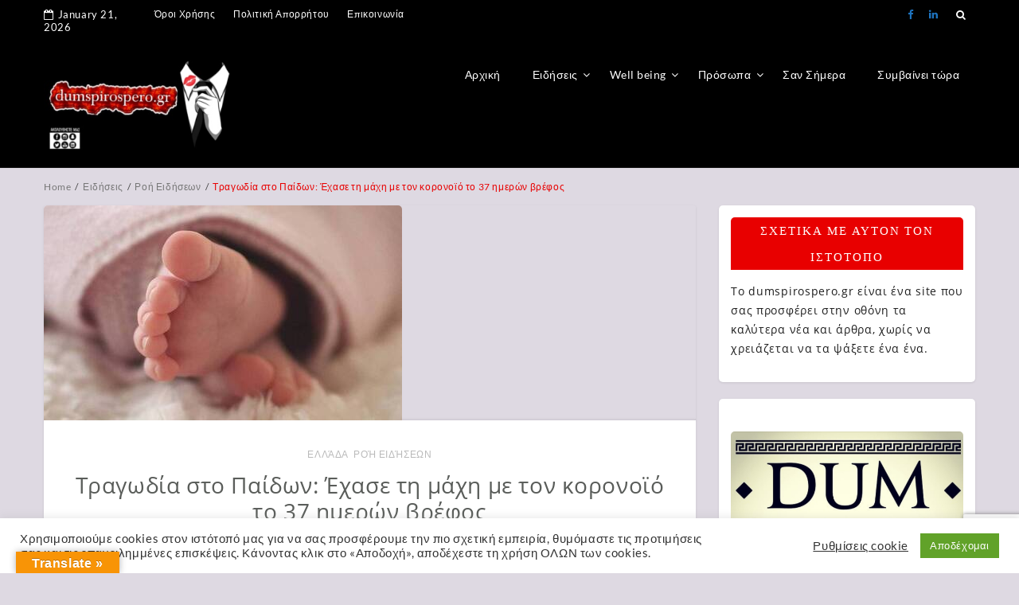

--- FILE ---
content_type: text/html; charset=UTF-8
request_url: https://dumspirospero.gr/nektovrefoskoronoios/
body_size: 37976
content:
<!DOCTYPE html>
<html lang="en-US" >
  <head>
    <meta charset="UTF-8" />
    <meta name="viewport" content="width=device-width, initial-scale=1.0, maximum-scale=1.0, user-scalable=0" />
    <link rel="profile" href="http://gmpg.org/xfn/11" />
    <link rel="pingback" href="https://dumspirospero.gr/xmlrpc.php" />
    <meta name='robots' content='index, follow, max-image-preview:large, max-snippet:-1, max-video-preview:-1' />

	<!-- This site is optimized with the Yoast SEO plugin v26.6 - https://yoast.com/wordpress/plugins/seo/ -->
	<title>Τραγωδία στο Παίδων: Έχασε τη μάχη με τον κορονοϊό το 37 ημερών βρέφος - DUM SPIRO SPERO</title>
	<link rel="canonical" href="https://dumspirospero.gr/nektovrefoskoronoios/" />
	<meta property="og:locale" content="en_US" />
	<meta property="og:type" content="article" />
	<meta property="og:title" content="Τραγωδία στο Παίδων: Έχασε τη μάχη με τον κορονοϊό το 37 ημερών βρέφος - DUM SPIRO SPERO" />
	<meta property="og:description" content="Νοσηλευόταν εδώ και μέρες διασωληνωμένο. Ένα βρέφος μόλις 37 ημερών είναι το νεότερο θύμα της πανδημίας του κορονοϊού στην Ελλάδα.…" />
	<meta property="og:url" content="https://dumspirospero.gr/nektovrefoskoronoios/" />
	<meta property="og:site_name" content="DUM SPIRO SPERO" />
	<meta property="article:published_time" content="2021-03-08T00:04:00+00:00" />
	<meta property="article:modified_time" content="2021-03-08T23:38:42+00:00" />
	<meta property="og:image" content="https://i0.wp.com/dumspirospero.gr/wp-content/uploads/2021/03/ektakto.jpg?fit=450%2C270&ssl=1" />
	<meta property="og:image:width" content="450" />
	<meta property="og:image:height" content="270" />
	<meta property="og:image:type" content="image/jpeg" />
	<meta name="author" content="Dum Spiro Spero" />
	<meta name="twitter:card" content="summary_large_image" />
	<meta name="twitter:label1" content="Written by" />
	<meta name="twitter:data1" content="Dum Spiro Spero" />
	<meta name="twitter:label2" content="Est. reading time" />
	<meta name="twitter:data2" content="1 minute" />
	<script type="application/ld+json" class="yoast-schema-graph">{"@context":"https://schema.org","@graph":[{"@type":"Article","@id":"https://dumspirospero.gr/nektovrefoskoronoios/#article","isPartOf":{"@id":"https://dumspirospero.gr/nektovrefoskoronoios/"},"author":{"name":"Dum Spiro Spero","@id":"https://dumspirospero.gr/#/schema/person/4c5d45bbb291c5361495ffc8e09c5e81"},"headline":"Τραγωδία στο Παίδων: Έχασε τη μάχη με τον κορονοϊό το 37 ημερών βρέφος","datePublished":"2021-03-08T00:04:00+00:00","dateModified":"2021-03-08T23:38:42+00:00","mainEntityOfPage":{"@id":"https://dumspirospero.gr/nektovrefoskoronoios/"},"wordCount":6,"commentCount":0,"publisher":{"@id":"https://dumspirospero.gr/#/schema/person/f42ceea6888fab418b90e5fce413cc3d"},"image":{"@id":"https://dumspirospero.gr/nektovrefoskoronoios/#primaryimage"},"thumbnailUrl":"https://dumspirospero.gr/wp-content/uploads/2021/03/ektakto.jpg","keywords":["Βρέφος","κορονοϊός"],"articleSection":["Ελλάδα","Ροή Ειδήσεων"],"inLanguage":"en-US","potentialAction":[{"@type":"CommentAction","name":"Comment","target":["https://dumspirospero.gr/nektovrefoskoronoios/#respond"]}]},{"@type":"WebPage","@id":"https://dumspirospero.gr/nektovrefoskoronoios/","url":"https://dumspirospero.gr/nektovrefoskoronoios/","name":"Τραγωδία στο Παίδων: Έχασε τη μάχη με τον κορονοϊό το 37 ημερών βρέφος - DUM SPIRO SPERO","isPartOf":{"@id":"https://dumspirospero.gr/#website"},"primaryImageOfPage":{"@id":"https://dumspirospero.gr/nektovrefoskoronoios/#primaryimage"},"image":{"@id":"https://dumspirospero.gr/nektovrefoskoronoios/#primaryimage"},"thumbnailUrl":"https://dumspirospero.gr/wp-content/uploads/2021/03/ektakto.jpg","datePublished":"2021-03-08T00:04:00+00:00","dateModified":"2021-03-08T23:38:42+00:00","breadcrumb":{"@id":"https://dumspirospero.gr/nektovrefoskoronoios/#breadcrumb"},"inLanguage":"en-US","potentialAction":[{"@type":"ReadAction","target":["https://dumspirospero.gr/nektovrefoskoronoios/"]}]},{"@type":"ImageObject","inLanguage":"en-US","@id":"https://dumspirospero.gr/nektovrefoskoronoios/#primaryimage","url":"https://dumspirospero.gr/wp-content/uploads/2021/03/ektakto.jpg","contentUrl":"https://dumspirospero.gr/wp-content/uploads/2021/03/ektakto.jpg","width":450,"height":270},{"@type":"BreadcrumbList","@id":"https://dumspirospero.gr/nektovrefoskoronoios/#breadcrumb","itemListElement":[{"@type":"ListItem","position":1,"name":"Home","item":"https://dumspirospero.gr/"},{"@type":"ListItem","position":2,"name":"Τραγωδία στο Παίδων: Έχασε τη μάχη με τον κορονοϊό το 37 ημερών βρέφος"}]},{"@type":"WebSite","@id":"https://dumspirospero.gr/#website","url":"https://dumspirospero.gr/","name":"DUM SPIRO SPERO","description":"DUM SPIRO SPERO","publisher":{"@id":"https://dumspirospero.gr/#/schema/person/f42ceea6888fab418b90e5fce413cc3d"},"potentialAction":[{"@type":"SearchAction","target":{"@type":"EntryPoint","urlTemplate":"https://dumspirospero.gr/?s={search_term_string}"},"query-input":{"@type":"PropertyValueSpecification","valueRequired":true,"valueName":"search_term_string"}}],"inLanguage":"en-US"},{"@type":["Person","Organization"],"@id":"https://dumspirospero.gr/#/schema/person/f42ceea6888fab418b90e5fce413cc3d","name":"dum spiro spero","image":{"@type":"ImageObject","inLanguage":"en-US","@id":"https://dumspirospero.gr/#/schema/person/image/","url":"https://dumspirospero.gr/wp-content/uploads/2021/01/cropped-IMG_20210103_152657-1.jpg","contentUrl":"https://dumspirospero.gr/wp-content/uploads/2021/01/cropped-IMG_20210103_152657-1.jpg","width":300,"height":168,"caption":"dum spiro spero"},"logo":{"@id":"https://dumspirospero.gr/#/schema/person/image/"}},{"@type":"Person","@id":"https://dumspirospero.gr/#/schema/person/4c5d45bbb291c5361495ffc8e09c5e81","name":"Dum Spiro Spero","image":{"@type":"ImageObject","inLanguage":"en-US","@id":"https://dumspirospero.gr/#/schema/person/image/","url":"https://secure.gravatar.com/avatar/074949d22188b626548bddae181749b0d6654cc9e44dddc1abc8abe29469a266?s=96&d=mm&r=g","contentUrl":"https://secure.gravatar.com/avatar/074949d22188b626548bddae181749b0d6654cc9e44dddc1abc8abe29469a266?s=96&d=mm&r=g","caption":"Dum Spiro Spero"},"url":"https://dumspirospero.gr/author/paracelsus2020/"}]}</script>
	<!-- / Yoast SEO plugin. -->


<link rel='dns-prefetch' href='//translate.google.com' />
<link rel='dns-prefetch' href='//www.googletagmanager.com' />
<link rel='dns-prefetch' href='//fonts.googleapis.com' />
<link rel='dns-prefetch' href='//pagead2.googlesyndication.com' />
<link rel='dns-prefetch' href='//fundingchoicesmessages.google.com' />
<link rel="alternate" type="application/rss+xml" title="DUM SPIRO SPERO &raquo; Feed" href="https://dumspirospero.gr/feed/" />
<link rel="alternate" type="application/rss+xml" title="DUM SPIRO SPERO &raquo; Comments Feed" href="https://dumspirospero.gr/comments/feed/" />
<link rel="alternate" type="application/rss+xml" title="DUM SPIRO SPERO &raquo; Τραγωδία στο Παίδων: Έχασε τη μάχη με τον κορονοϊό το 37 ημερών βρέφος Comments Feed" href="https://dumspirospero.gr/nektovrefoskoronoios/feed/" />
<link rel="alternate" title="oEmbed (JSON)" type="application/json+oembed" href="https://dumspirospero.gr/wp-json/oembed/1.0/embed?url=https%3A%2F%2Fdumspirospero.gr%2Fnektovrefoskoronoios%2F" />
<link rel="alternate" title="oEmbed (XML)" type="text/xml+oembed" href="https://dumspirospero.gr/wp-json/oembed/1.0/embed?url=https%3A%2F%2Fdumspirospero.gr%2Fnektovrefoskoronoios%2F&#038;format=xml" />
		<!-- This site uses the Google Analytics by MonsterInsights plugin v9.11.0 - Using Analytics tracking - https://www.monsterinsights.com/ -->
							<script src="//www.googletagmanager.com/gtag/js?id=G-KV1FHZVPDH"  data-cfasync="false" data-wpfc-render="false" type="text/javascript" async></script>
			<script data-cfasync="false" data-wpfc-render="false" type="text/javascript">
				var mi_version = '9.11.0';
				var mi_track_user = true;
				var mi_no_track_reason = '';
								var MonsterInsightsDefaultLocations = {"page_location":"https:\/\/dumspirospero.gr\/nektovrefoskoronoios\/"};
								if ( typeof MonsterInsightsPrivacyGuardFilter === 'function' ) {
					var MonsterInsightsLocations = (typeof MonsterInsightsExcludeQuery === 'object') ? MonsterInsightsPrivacyGuardFilter( MonsterInsightsExcludeQuery ) : MonsterInsightsPrivacyGuardFilter( MonsterInsightsDefaultLocations );
				} else {
					var MonsterInsightsLocations = (typeof MonsterInsightsExcludeQuery === 'object') ? MonsterInsightsExcludeQuery : MonsterInsightsDefaultLocations;
				}

								var disableStrs = [
										'ga-disable-G-KV1FHZVPDH',
									];

				/* Function to detect opted out users */
				function __gtagTrackerIsOptedOut() {
					for (var index = 0; index < disableStrs.length; index++) {
						if (document.cookie.indexOf(disableStrs[index] + '=true') > -1) {
							return true;
						}
					}

					return false;
				}

				/* Disable tracking if the opt-out cookie exists. */
				if (__gtagTrackerIsOptedOut()) {
					for (var index = 0; index < disableStrs.length; index++) {
						window[disableStrs[index]] = true;
					}
				}

				/* Opt-out function */
				function __gtagTrackerOptout() {
					for (var index = 0; index < disableStrs.length; index++) {
						document.cookie = disableStrs[index] + '=true; expires=Thu, 31 Dec 2099 23:59:59 UTC; path=/';
						window[disableStrs[index]] = true;
					}
				}

				if ('undefined' === typeof gaOptout) {
					function gaOptout() {
						__gtagTrackerOptout();
					}
				}
								window.dataLayer = window.dataLayer || [];

				window.MonsterInsightsDualTracker = {
					helpers: {},
					trackers: {},
				};
				if (mi_track_user) {
					function __gtagDataLayer() {
						dataLayer.push(arguments);
					}

					function __gtagTracker(type, name, parameters) {
						if (!parameters) {
							parameters = {};
						}

						if (parameters.send_to) {
							__gtagDataLayer.apply(null, arguments);
							return;
						}

						if (type === 'event') {
														parameters.send_to = monsterinsights_frontend.v4_id;
							var hookName = name;
							if (typeof parameters['event_category'] !== 'undefined') {
								hookName = parameters['event_category'] + ':' + name;
							}

							if (typeof MonsterInsightsDualTracker.trackers[hookName] !== 'undefined') {
								MonsterInsightsDualTracker.trackers[hookName](parameters);
							} else {
								__gtagDataLayer('event', name, parameters);
							}
							
						} else {
							__gtagDataLayer.apply(null, arguments);
						}
					}

					__gtagTracker('js', new Date());
					__gtagTracker('set', {
						'developer_id.dZGIzZG': true,
											});
					if ( MonsterInsightsLocations.page_location ) {
						__gtagTracker('set', MonsterInsightsLocations);
					}
										__gtagTracker('config', 'G-KV1FHZVPDH', {"forceSSL":"true","link_attribution":"true"} );
										window.gtag = __gtagTracker;										(function () {
						/* https://developers.google.com/analytics/devguides/collection/analyticsjs/ */
						/* ga and __gaTracker compatibility shim. */
						var noopfn = function () {
							return null;
						};
						var newtracker = function () {
							return new Tracker();
						};
						var Tracker = function () {
							return null;
						};
						var p = Tracker.prototype;
						p.get = noopfn;
						p.set = noopfn;
						p.send = function () {
							var args = Array.prototype.slice.call(arguments);
							args.unshift('send');
							__gaTracker.apply(null, args);
						};
						var __gaTracker = function () {
							var len = arguments.length;
							if (len === 0) {
								return;
							}
							var f = arguments[len - 1];
							if (typeof f !== 'object' || f === null || typeof f.hitCallback !== 'function') {
								if ('send' === arguments[0]) {
									var hitConverted, hitObject = false, action;
									if ('event' === arguments[1]) {
										if ('undefined' !== typeof arguments[3]) {
											hitObject = {
												'eventAction': arguments[3],
												'eventCategory': arguments[2],
												'eventLabel': arguments[4],
												'value': arguments[5] ? arguments[5] : 1,
											}
										}
									}
									if ('pageview' === arguments[1]) {
										if ('undefined' !== typeof arguments[2]) {
											hitObject = {
												'eventAction': 'page_view',
												'page_path': arguments[2],
											}
										}
									}
									if (typeof arguments[2] === 'object') {
										hitObject = arguments[2];
									}
									if (typeof arguments[5] === 'object') {
										Object.assign(hitObject, arguments[5]);
									}
									if ('undefined' !== typeof arguments[1].hitType) {
										hitObject = arguments[1];
										if ('pageview' === hitObject.hitType) {
											hitObject.eventAction = 'page_view';
										}
									}
									if (hitObject) {
										action = 'timing' === arguments[1].hitType ? 'timing_complete' : hitObject.eventAction;
										hitConverted = mapArgs(hitObject);
										__gtagTracker('event', action, hitConverted);
									}
								}
								return;
							}

							function mapArgs(args) {
								var arg, hit = {};
								var gaMap = {
									'eventCategory': 'event_category',
									'eventAction': 'event_action',
									'eventLabel': 'event_label',
									'eventValue': 'event_value',
									'nonInteraction': 'non_interaction',
									'timingCategory': 'event_category',
									'timingVar': 'name',
									'timingValue': 'value',
									'timingLabel': 'event_label',
									'page': 'page_path',
									'location': 'page_location',
									'title': 'page_title',
									'referrer' : 'page_referrer',
								};
								for (arg in args) {
																		if (!(!args.hasOwnProperty(arg) || !gaMap.hasOwnProperty(arg))) {
										hit[gaMap[arg]] = args[arg];
									} else {
										hit[arg] = args[arg];
									}
								}
								return hit;
							}

							try {
								f.hitCallback();
							} catch (ex) {
							}
						};
						__gaTracker.create = newtracker;
						__gaTracker.getByName = newtracker;
						__gaTracker.getAll = function () {
							return [];
						};
						__gaTracker.remove = noopfn;
						__gaTracker.loaded = true;
						window['__gaTracker'] = __gaTracker;
					})();
									} else {
										console.log("");
					(function () {
						function __gtagTracker() {
							return null;
						}

						window['__gtagTracker'] = __gtagTracker;
						window['gtag'] = __gtagTracker;
					})();
									}
			</script>
							<!-- / Google Analytics by MonsterInsights -->
		<style id='wp-img-auto-sizes-contain-inline-css' type='text/css'>
img:is([sizes=auto i],[sizes^="auto," i]){contain-intrinsic-size:3000px 1500px}
/*# sourceURL=wp-img-auto-sizes-contain-inline-css */
</style>
<style id='wp-emoji-styles-inline-css' type='text/css'>

	img.wp-smiley, img.emoji {
		display: inline !important;
		border: none !important;
		box-shadow: none !important;
		height: 1em !important;
		width: 1em !important;
		margin: 0 0.07em !important;
		vertical-align: -0.1em !important;
		background: none !important;
		padding: 0 !important;
	}
/*# sourceURL=wp-emoji-styles-inline-css */
</style>
<style id='wp-block-library-inline-css' type='text/css'>
:root{--wp-block-synced-color:#7a00df;--wp-block-synced-color--rgb:122,0,223;--wp-bound-block-color:var(--wp-block-synced-color);--wp-editor-canvas-background:#ddd;--wp-admin-theme-color:#007cba;--wp-admin-theme-color--rgb:0,124,186;--wp-admin-theme-color-darker-10:#006ba1;--wp-admin-theme-color-darker-10--rgb:0,107,160.5;--wp-admin-theme-color-darker-20:#005a87;--wp-admin-theme-color-darker-20--rgb:0,90,135;--wp-admin-border-width-focus:2px}@media (min-resolution:192dpi){:root{--wp-admin-border-width-focus:1.5px}}.wp-element-button{cursor:pointer}:root .has-very-light-gray-background-color{background-color:#eee}:root .has-very-dark-gray-background-color{background-color:#313131}:root .has-very-light-gray-color{color:#eee}:root .has-very-dark-gray-color{color:#313131}:root .has-vivid-green-cyan-to-vivid-cyan-blue-gradient-background{background:linear-gradient(135deg,#00d084,#0693e3)}:root .has-purple-crush-gradient-background{background:linear-gradient(135deg,#34e2e4,#4721fb 50%,#ab1dfe)}:root .has-hazy-dawn-gradient-background{background:linear-gradient(135deg,#faaca8,#dad0ec)}:root .has-subdued-olive-gradient-background{background:linear-gradient(135deg,#fafae1,#67a671)}:root .has-atomic-cream-gradient-background{background:linear-gradient(135deg,#fdd79a,#004a59)}:root .has-nightshade-gradient-background{background:linear-gradient(135deg,#330968,#31cdcf)}:root .has-midnight-gradient-background{background:linear-gradient(135deg,#020381,#2874fc)}:root{--wp--preset--font-size--normal:16px;--wp--preset--font-size--huge:42px}.has-regular-font-size{font-size:1em}.has-larger-font-size{font-size:2.625em}.has-normal-font-size{font-size:var(--wp--preset--font-size--normal)}.has-huge-font-size{font-size:var(--wp--preset--font-size--huge)}.has-text-align-center{text-align:center}.has-text-align-left{text-align:left}.has-text-align-right{text-align:right}.has-fit-text{white-space:nowrap!important}#end-resizable-editor-section{display:none}.aligncenter{clear:both}.items-justified-left{justify-content:flex-start}.items-justified-center{justify-content:center}.items-justified-right{justify-content:flex-end}.items-justified-space-between{justify-content:space-between}.screen-reader-text{border:0;clip-path:inset(50%);height:1px;margin:-1px;overflow:hidden;padding:0;position:absolute;width:1px;word-wrap:normal!important}.screen-reader-text:focus{background-color:#ddd;clip-path:none;color:#444;display:block;font-size:1em;height:auto;left:5px;line-height:normal;padding:15px 23px 14px;text-decoration:none;top:5px;width:auto;z-index:100000}html :where(.has-border-color){border-style:solid}html :where([style*=border-top-color]){border-top-style:solid}html :where([style*=border-right-color]){border-right-style:solid}html :where([style*=border-bottom-color]){border-bottom-style:solid}html :where([style*=border-left-color]){border-left-style:solid}html :where([style*=border-width]){border-style:solid}html :where([style*=border-top-width]){border-top-style:solid}html :where([style*=border-right-width]){border-right-style:solid}html :where([style*=border-bottom-width]){border-bottom-style:solid}html :where([style*=border-left-width]){border-left-style:solid}html :where(img[class*=wp-image-]){height:auto;max-width:100%}:where(figure){margin:0 0 1em}html :where(.is-position-sticky){--wp-admin--admin-bar--position-offset:var(--wp-admin--admin-bar--height,0px)}@media screen and (max-width:600px){html :where(.is-position-sticky){--wp-admin--admin-bar--position-offset:0px}}

/*# sourceURL=wp-block-library-inline-css */
</style><style id='global-styles-inline-css' type='text/css'>
:root{--wp--preset--aspect-ratio--square: 1;--wp--preset--aspect-ratio--4-3: 4/3;--wp--preset--aspect-ratio--3-4: 3/4;--wp--preset--aspect-ratio--3-2: 3/2;--wp--preset--aspect-ratio--2-3: 2/3;--wp--preset--aspect-ratio--16-9: 16/9;--wp--preset--aspect-ratio--9-16: 9/16;--wp--preset--color--black: #000000;--wp--preset--color--cyan-bluish-gray: #abb8c3;--wp--preset--color--white: #ffffff;--wp--preset--color--pale-pink: #f78da7;--wp--preset--color--vivid-red: #cf2e2e;--wp--preset--color--luminous-vivid-orange: #ff6900;--wp--preset--color--luminous-vivid-amber: #fcb900;--wp--preset--color--light-green-cyan: #7bdcb5;--wp--preset--color--vivid-green-cyan: #00d084;--wp--preset--color--pale-cyan-blue: #8ed1fc;--wp--preset--color--vivid-cyan-blue: #0693e3;--wp--preset--color--vivid-purple: #9b51e0;--wp--preset--gradient--vivid-cyan-blue-to-vivid-purple: linear-gradient(135deg,rgb(6,147,227) 0%,rgb(155,81,224) 100%);--wp--preset--gradient--light-green-cyan-to-vivid-green-cyan: linear-gradient(135deg,rgb(122,220,180) 0%,rgb(0,208,130) 100%);--wp--preset--gradient--luminous-vivid-amber-to-luminous-vivid-orange: linear-gradient(135deg,rgb(252,185,0) 0%,rgb(255,105,0) 100%);--wp--preset--gradient--luminous-vivid-orange-to-vivid-red: linear-gradient(135deg,rgb(255,105,0) 0%,rgb(207,46,46) 100%);--wp--preset--gradient--very-light-gray-to-cyan-bluish-gray: linear-gradient(135deg,rgb(238,238,238) 0%,rgb(169,184,195) 100%);--wp--preset--gradient--cool-to-warm-spectrum: linear-gradient(135deg,rgb(74,234,220) 0%,rgb(151,120,209) 20%,rgb(207,42,186) 40%,rgb(238,44,130) 60%,rgb(251,105,98) 80%,rgb(254,248,76) 100%);--wp--preset--gradient--blush-light-purple: linear-gradient(135deg,rgb(255,206,236) 0%,rgb(152,150,240) 100%);--wp--preset--gradient--blush-bordeaux: linear-gradient(135deg,rgb(254,205,165) 0%,rgb(254,45,45) 50%,rgb(107,0,62) 100%);--wp--preset--gradient--luminous-dusk: linear-gradient(135deg,rgb(255,203,112) 0%,rgb(199,81,192) 50%,rgb(65,88,208) 100%);--wp--preset--gradient--pale-ocean: linear-gradient(135deg,rgb(255,245,203) 0%,rgb(182,227,212) 50%,rgb(51,167,181) 100%);--wp--preset--gradient--electric-grass: linear-gradient(135deg,rgb(202,248,128) 0%,rgb(113,206,126) 100%);--wp--preset--gradient--midnight: linear-gradient(135deg,rgb(2,3,129) 0%,rgb(40,116,252) 100%);--wp--preset--font-size--small: 13px;--wp--preset--font-size--medium: 20px;--wp--preset--font-size--large: 36px;--wp--preset--font-size--x-large: 42px;--wp--preset--spacing--20: 0.44rem;--wp--preset--spacing--30: 0.67rem;--wp--preset--spacing--40: 1rem;--wp--preset--spacing--50: 1.5rem;--wp--preset--spacing--60: 2.25rem;--wp--preset--spacing--70: 3.38rem;--wp--preset--spacing--80: 5.06rem;--wp--preset--shadow--natural: 6px 6px 9px rgba(0, 0, 0, 0.2);--wp--preset--shadow--deep: 12px 12px 50px rgba(0, 0, 0, 0.4);--wp--preset--shadow--sharp: 6px 6px 0px rgba(0, 0, 0, 0.2);--wp--preset--shadow--outlined: 6px 6px 0px -3px rgb(255, 255, 255), 6px 6px rgb(0, 0, 0);--wp--preset--shadow--crisp: 6px 6px 0px rgb(0, 0, 0);}:where(.is-layout-flex){gap: 0.5em;}:where(.is-layout-grid){gap: 0.5em;}body .is-layout-flex{display: flex;}.is-layout-flex{flex-wrap: wrap;align-items: center;}.is-layout-flex > :is(*, div){margin: 0;}body .is-layout-grid{display: grid;}.is-layout-grid > :is(*, div){margin: 0;}:where(.wp-block-columns.is-layout-flex){gap: 2em;}:where(.wp-block-columns.is-layout-grid){gap: 2em;}:where(.wp-block-post-template.is-layout-flex){gap: 1.25em;}:where(.wp-block-post-template.is-layout-grid){gap: 1.25em;}.has-black-color{color: var(--wp--preset--color--black) !important;}.has-cyan-bluish-gray-color{color: var(--wp--preset--color--cyan-bluish-gray) !important;}.has-white-color{color: var(--wp--preset--color--white) !important;}.has-pale-pink-color{color: var(--wp--preset--color--pale-pink) !important;}.has-vivid-red-color{color: var(--wp--preset--color--vivid-red) !important;}.has-luminous-vivid-orange-color{color: var(--wp--preset--color--luminous-vivid-orange) !important;}.has-luminous-vivid-amber-color{color: var(--wp--preset--color--luminous-vivid-amber) !important;}.has-light-green-cyan-color{color: var(--wp--preset--color--light-green-cyan) !important;}.has-vivid-green-cyan-color{color: var(--wp--preset--color--vivid-green-cyan) !important;}.has-pale-cyan-blue-color{color: var(--wp--preset--color--pale-cyan-blue) !important;}.has-vivid-cyan-blue-color{color: var(--wp--preset--color--vivid-cyan-blue) !important;}.has-vivid-purple-color{color: var(--wp--preset--color--vivid-purple) !important;}.has-black-background-color{background-color: var(--wp--preset--color--black) !important;}.has-cyan-bluish-gray-background-color{background-color: var(--wp--preset--color--cyan-bluish-gray) !important;}.has-white-background-color{background-color: var(--wp--preset--color--white) !important;}.has-pale-pink-background-color{background-color: var(--wp--preset--color--pale-pink) !important;}.has-vivid-red-background-color{background-color: var(--wp--preset--color--vivid-red) !important;}.has-luminous-vivid-orange-background-color{background-color: var(--wp--preset--color--luminous-vivid-orange) !important;}.has-luminous-vivid-amber-background-color{background-color: var(--wp--preset--color--luminous-vivid-amber) !important;}.has-light-green-cyan-background-color{background-color: var(--wp--preset--color--light-green-cyan) !important;}.has-vivid-green-cyan-background-color{background-color: var(--wp--preset--color--vivid-green-cyan) !important;}.has-pale-cyan-blue-background-color{background-color: var(--wp--preset--color--pale-cyan-blue) !important;}.has-vivid-cyan-blue-background-color{background-color: var(--wp--preset--color--vivid-cyan-blue) !important;}.has-vivid-purple-background-color{background-color: var(--wp--preset--color--vivid-purple) !important;}.has-black-border-color{border-color: var(--wp--preset--color--black) !important;}.has-cyan-bluish-gray-border-color{border-color: var(--wp--preset--color--cyan-bluish-gray) !important;}.has-white-border-color{border-color: var(--wp--preset--color--white) !important;}.has-pale-pink-border-color{border-color: var(--wp--preset--color--pale-pink) !important;}.has-vivid-red-border-color{border-color: var(--wp--preset--color--vivid-red) !important;}.has-luminous-vivid-orange-border-color{border-color: var(--wp--preset--color--luminous-vivid-orange) !important;}.has-luminous-vivid-amber-border-color{border-color: var(--wp--preset--color--luminous-vivid-amber) !important;}.has-light-green-cyan-border-color{border-color: var(--wp--preset--color--light-green-cyan) !important;}.has-vivid-green-cyan-border-color{border-color: var(--wp--preset--color--vivid-green-cyan) !important;}.has-pale-cyan-blue-border-color{border-color: var(--wp--preset--color--pale-cyan-blue) !important;}.has-vivid-cyan-blue-border-color{border-color: var(--wp--preset--color--vivid-cyan-blue) !important;}.has-vivid-purple-border-color{border-color: var(--wp--preset--color--vivid-purple) !important;}.has-vivid-cyan-blue-to-vivid-purple-gradient-background{background: var(--wp--preset--gradient--vivid-cyan-blue-to-vivid-purple) !important;}.has-light-green-cyan-to-vivid-green-cyan-gradient-background{background: var(--wp--preset--gradient--light-green-cyan-to-vivid-green-cyan) !important;}.has-luminous-vivid-amber-to-luminous-vivid-orange-gradient-background{background: var(--wp--preset--gradient--luminous-vivid-amber-to-luminous-vivid-orange) !important;}.has-luminous-vivid-orange-to-vivid-red-gradient-background{background: var(--wp--preset--gradient--luminous-vivid-orange-to-vivid-red) !important;}.has-very-light-gray-to-cyan-bluish-gray-gradient-background{background: var(--wp--preset--gradient--very-light-gray-to-cyan-bluish-gray) !important;}.has-cool-to-warm-spectrum-gradient-background{background: var(--wp--preset--gradient--cool-to-warm-spectrum) !important;}.has-blush-light-purple-gradient-background{background: var(--wp--preset--gradient--blush-light-purple) !important;}.has-blush-bordeaux-gradient-background{background: var(--wp--preset--gradient--blush-bordeaux) !important;}.has-luminous-dusk-gradient-background{background: var(--wp--preset--gradient--luminous-dusk) !important;}.has-pale-ocean-gradient-background{background: var(--wp--preset--gradient--pale-ocean) !important;}.has-electric-grass-gradient-background{background: var(--wp--preset--gradient--electric-grass) !important;}.has-midnight-gradient-background{background: var(--wp--preset--gradient--midnight) !important;}.has-small-font-size{font-size: var(--wp--preset--font-size--small) !important;}.has-medium-font-size{font-size: var(--wp--preset--font-size--medium) !important;}.has-large-font-size{font-size: var(--wp--preset--font-size--large) !important;}.has-x-large-font-size{font-size: var(--wp--preset--font-size--x-large) !important;}
/*# sourceURL=global-styles-inline-css */
</style>

<style id='classic-theme-styles-inline-css' type='text/css'>
/*! This file is auto-generated */
.wp-block-button__link{color:#fff;background-color:#32373c;border-radius:9999px;box-shadow:none;text-decoration:none;padding:calc(.667em + 2px) calc(1.333em + 2px);font-size:1.125em}.wp-block-file__button{background:#32373c;color:#fff;text-decoration:none}
/*# sourceURL=/wp-includes/css/classic-themes.min.css */
</style>
<link rel='stylesheet' id='contact-form-7-css' href='https://dumspirospero.gr/wp-content/plugins/contact-form-7/includes/css/styles.css?ver=6.1.4' type='text/css' media='all' />
<link rel='stylesheet' id='cookie-law-info-css' href='https://dumspirospero.gr/wp-content/plugins/cookie-law-info/legacy/public/css/cookie-law-info-public.css?ver=3.3.8' type='text/css' media='all' />
<link rel='stylesheet' id='cookie-law-info-gdpr-css' href='https://dumspirospero.gr/wp-content/plugins/cookie-law-info/legacy/public/css/cookie-law-info-gdpr.css?ver=3.3.8' type='text/css' media='all' />
<link rel='stylesheet' id='dashicons-css' href='https://dumspirospero.gr/wp-includes/css/dashicons.min.css?ver=6.9' type='text/css' media='all' />
<link rel='stylesheet' id='everest-forms-general-css' href='https://dumspirospero.gr/wp-content/plugins/everest-forms/assets/css/everest-forms.css?ver=3.4.0' type='text/css' media='all' />
<link rel='stylesheet' id='jquery-intl-tel-input-css' href='https://dumspirospero.gr/wp-content/plugins/everest-forms/assets/css/intlTelInput.css?ver=3.4.0' type='text/css' media='all' />
<link rel='stylesheet' id='google-language-translator-css' href='https://dumspirospero.gr/wp-content/plugins/google-language-translator/css/style.css?ver=6.0.20' type='text/css' media='' />
<link rel='stylesheet' id='glt-toolbar-styles-css' href='https://dumspirospero.gr/wp-content/plugins/google-language-translator/css/toolbar.css?ver=6.0.20' type='text/css' media='' />
<link rel='stylesheet' id='weather-atlas-public-css' href='https://dumspirospero.gr/wp-content/plugins/weather-atlas/public/css/weather-atlas-public.min.css?ver=3.0.4' type='text/css' media='all' />
<link rel='stylesheet' id='weather-icons-css' href='https://dumspirospero.gr/wp-content/plugins/weather-atlas/public/font/weather-icons/weather-icons.min.css?ver=3.0.4' type='text/css' media='all' />
<link rel='stylesheet' id='wpb-google-fonts-css' href='//fonts.googleapis.com/css?family=Open+Sans&#038;ver=6.9' type='text/css' media='all' />
<link rel='stylesheet' id='audioigniter-css' href='https://dumspirospero.gr/wp-content/plugins/audioigniter/player/build/style.css?ver=2.0.1' type='text/css' media='all' />
<link rel='stylesheet' id='magazina_fonts-css' href='https://fonts.googleapis.com/css?family=Lato%3A300%2C400%2C500%2C700%7CLato+Slab%3A400%2C700&#038;subset=latin%2Clatin-ext&#038;ver=1.0.0' type='text/css' media='all' />
<link rel='stylesheet' id='magazina-font-awesome-new-css' href='https://dumspirospero.gr/wp-content/themes/magazina/font-awesome/css/fontawesome-all.css?ver=1.0.0' type='text/css' media='all' />
<link rel='stylesheet' id='magazina-font-awesome-old-css' href='https://dumspirospero.gr/wp-content/themes/magazina/font-awesome/css/font-awesome.css?ver=1.0.0' type='text/css' media='all' />
<link rel='stylesheet' id='magazina-style-css' href='https://dumspirospero.gr/wp-content/themes/magazina/style.css?ver=1.0.0' type='text/css' media='all' />
<style id='magazina-style-inline-css' type='text/css'>
.home .header .logo p,.header .logo p{ color:#blank; }
/*# sourceURL=magazina-style-inline-css */
</style>
<link rel='stylesheet' id='magazina-css-css' href='https://dumspirospero.gr/wp-content/plugins/blogwings-companion//magazina/assets/css/magzine.css?ver=1.0.0' type='text/css' media='all' />
<link rel='stylesheet' id='owl-carousel-css' href='https://dumspirospero.gr/wp-content/plugins/blogwings-companion//magazina/assets/css/owl.carousel.css?ver=1.0.0' type='text/css' media='all' />
<link rel='stylesheet' id='wp-block-paragraph-css' href='https://dumspirospero.gr/wp-includes/blocks/paragraph/style.min.css?ver=6.9' type='text/css' media='all' />
<script type="text/javascript" src="https://dumspirospero.gr/wp-content/plugins/google-analytics-for-wordpress/assets/js/frontend-gtag.min.js?ver=9.11.0" id="monsterinsights-frontend-script-js" async="async" data-wp-strategy="async"></script>
<script data-cfasync="false" data-wpfc-render="false" type="text/javascript" id='monsterinsights-frontend-script-js-extra'>/* <![CDATA[ */
var monsterinsights_frontend = {"js_events_tracking":"true","download_extensions":"doc,pdf,ppt,zip,xls,docx,pptx,xlsx","inbound_paths":"[{\"path\":\"\\\/go\\\/\",\"label\":\"affiliate\"},{\"path\":\"\\\/recommend\\\/\",\"label\":\"affiliate\"}]","home_url":"https:\/\/dumspirospero.gr","hash_tracking":"false","v4_id":"G-KV1FHZVPDH"};/* ]]> */
</script>
<script type="text/javascript" src="https://dumspirospero.gr/wp-includes/js/jquery/jquery.min.js?ver=3.7.1" id="jquery-core-js"></script>
<script type="text/javascript" src="https://dumspirospero.gr/wp-includes/js/jquery/jquery-migrate.min.js?ver=3.4.1" id="jquery-migrate-js"></script>
<script type="text/javascript" id="cookie-law-info-js-extra">
/* <![CDATA[ */
var Cli_Data = {"nn_cookie_ids":[],"cookielist":[],"non_necessary_cookies":[],"ccpaEnabled":"","ccpaRegionBased":"","ccpaBarEnabled":"","strictlyEnabled":["necessary","obligatoire"],"ccpaType":"gdpr","js_blocking":"1","custom_integration":"","triggerDomRefresh":"","secure_cookies":""};
var cli_cookiebar_settings = {"animate_speed_hide":"500","animate_speed_show":"500","background":"#FFF","border":"#b1a6a6c2","border_on":"","button_1_button_colour":"#61a229","button_1_button_hover":"#4e8221","button_1_link_colour":"#fff","button_1_as_button":"1","button_1_new_win":"","button_2_button_colour":"#333","button_2_button_hover":"#292929","button_2_link_colour":"#444","button_2_as_button":"","button_2_hidebar":"","button_3_button_colour":"#3566bb","button_3_button_hover":"#2a5296","button_3_link_colour":"#fff","button_3_as_button":"1","button_3_new_win":"","button_4_button_colour":"#000","button_4_button_hover":"#000000","button_4_link_colour":"#333333","button_4_as_button":"","button_7_button_colour":"#61a229","button_7_button_hover":"#4e8221","button_7_link_colour":"#fff","button_7_as_button":"1","button_7_new_win":"","font_family":"inherit","header_fix":"","notify_animate_hide":"1","notify_animate_show":"","notify_div_id":"#cookie-law-info-bar","notify_position_horizontal":"right","notify_position_vertical":"bottom","scroll_close":"","scroll_close_reload":"","accept_close_reload":"","reject_close_reload":"","showagain_tab":"1","showagain_background":"#fff","showagain_border":"#000","showagain_div_id":"#cookie-law-info-again","showagain_x_position":"100px","text":"#333333","show_once_yn":"","show_once":"10000","logging_on":"","as_popup":"","popup_overlay":"1","bar_heading_text":"","cookie_bar_as":"banner","popup_showagain_position":"bottom-right","widget_position":"left"};
var log_object = {"ajax_url":"https://dumspirospero.gr/wp-admin/admin-ajax.php"};
//# sourceURL=cookie-law-info-js-extra
/* ]]> */
</script>
<script type="text/javascript" src="https://dumspirospero.gr/wp-content/plugins/cookie-law-info/legacy/public/js/cookie-law-info-public.js?ver=3.3.8" id="cookie-law-info-js"></script>

<!-- Google tag (gtag.js) snippet added by Site Kit -->
<!-- Google Analytics snippet added by Site Kit -->
<script type="text/javascript" src="https://www.googletagmanager.com/gtag/js?id=GT-PH394KT" id="google_gtagjs-js" async></script>
<script type="text/javascript" id="google_gtagjs-js-after">
/* <![CDATA[ */
window.dataLayer = window.dataLayer || [];function gtag(){dataLayer.push(arguments);}
gtag("set","linker",{"domains":["dumspirospero.gr"]});
gtag("js", new Date());
gtag("set", "developer_id.dZTNiMT", true);
gtag("config", "GT-PH394KT");
//# sourceURL=google_gtagjs-js-after
/* ]]> */
</script>
<link rel="https://api.w.org/" href="https://dumspirospero.gr/wp-json/" /><link rel="alternate" title="JSON" type="application/json" href="https://dumspirospero.gr/wp-json/wp/v2/posts/8247" /><link rel="EditURI" type="application/rsd+xml" title="RSD" href="https://dumspirospero.gr/xmlrpc.php?rsd" />
<meta name="generator" content="WordPress 6.9" />
<meta name="generator" content="Everest Forms 3.4.0" />
<link rel='shortlink' href='https://dumspirospero.gr/?p=8247' />
<style>#google_language_translator{text-align:left!important;}select.goog-te-combo{float:right;}.goog-te-gadget{padding-top:13px;}.goog-te-gadget .goog-te-combo{margin-top:-7px!important;}.goog-te-gadget{margin-top:2px!important;}p.hello{font-size:12px;color:#666;}div.skiptranslate.goog-te-gadget{display:inline!important;}#google_language_translator,#language{clear:both;width:160px;text-align:right;}#language{float:right;}#flags{text-align:right;width:165px;float:right;clear:right;}#flags ul{float:right!important;}p.hello{text-align:right;float:right;clear:both;}.glt-clear{height:0px;clear:both;margin:0px;padding:0px;}#flags{width:165px;}#flags a{display:inline-block;margin-left:2px;}#google_language_translator{width:auto!important;}div.skiptranslate.goog-te-gadget{display:inline!important;}.goog-tooltip{display: none!important;}.goog-tooltip:hover{display: none!important;}.goog-text-highlight{background-color:transparent!important;border:none!important;box-shadow:none!important;}#google_language_translator select.goog-te-combo{color:#32373c;}#google_language_translator{color:transparent;}body{top:0px!important;}#goog-gt-{display:none!important;}font font{background-color:transparent!important;box-shadow:none!important;position:initial!important;}#glt-translate-trigger{left:20px;right:auto;}#glt-translate-trigger > span{color:#ffffff;}#glt-translate-trigger{background:#f89406;}</style><meta name="generator" content="Site Kit by Google 1.170.0" /><style>.top-container{background:#000000;}.header-wrap-top .top-date{color:#ffffff;}.header-wrap-top .top-menu .top li a{color:#ffffff;} .header-wrap-top .top-social-icon li a{color:#1e73be;} 
header,.page header{background:#000000;}
h3.view{background:#000000;}
.home header.smaller, header.smaller{background:#000000;}
.header .logo h1 a,.header .logo h1 a, header.smaller .header .logo h1 a{
color:#a83326;}
.home .navigation .menu > li > a,.navigation .menu > li > a,.navigation ul li a:link,#main-menu-wrapper .menu-item-has-children > a:after,.home header #main-menu-wrapper .menu-item-has-children > a:after{
color:#ffffff;}
.home .navigation .menu > li > a:hover,.navigation .menu > li > a:hover,.navigation .menu > li.current-menu-item  > a{
color:#ff0000;}
.page-template-magazine-template header.header-style-one #main-menu-wrapper,
.magazine-box  header.header-style-one #main-menu-wrapper, 
.magazine-single-box .header-style-one .header #main-menu-wrapper{
 background:#0e0e0e; 
}
.top-searchfrom i,.header-wrap-top a#pull{color:#ffffff;}
@media screen and (max-width: 1024px){
  .page-template-magazine-template.page .header-style-one .header #main-menu-wrapper a#pull:before,.page-template-magazine-template.page .header-style-one .header #main-menu-wrapper a#pull:before, .magazine-box .header-style-one .header #main-menu-wrapper a#pull:before, 
  .magazine-single-box .header-style-one .header #main-menu-wrapper a#pull:before {
    content:'Main Menu';
}
.home .header a#pull,.header a#pull,.header-wrapper header.smaller a#pull{
    color: #ff0000;}
    .navigation ul .current-menu-item > a, .navigation ul li a:hover,.navigation ul ul li:hover{
      background:#ff0000;}     
}
.content .two-grid-layout .post-img,.content .standard-layout .post.format-standard .post-img{border-top-color:#e80000;}
a:hover,.post-title h2:hover,a.more-link,.widget .tagcloud a:hover,.footer-wrapper .social-icon li a:hover,li a:hover,.content .post-content .read-more a{color:#e80000;}
.nav-links .page-numbers.current, .nav-links .page-numbers:hover{
  border-color:#e80000;
  background:#e80000;
}
li.sl-related-thumbnail h3,.page blockquote{
  border-color:#e80000;
}
.tagcloud a,.sidebar-inner-widget .widgettitle,#commentform input#submit,.top-searchfrom #searchform:before,::selection,.mc4wp-form input[type=submit]{
    background: #e80000;

}
.single .format-quote blockquote, .single blockquote{
  border-color:#e80000;
}
.breadcrumbs a:hover,.breadcrumbs .trail-end span,.th-aboutme ul li i,.header-wrap-top .top-social-icon li a:hover,.content .post-content .description p a, .page-description p a{
  color: #e80000;
}
#section_one .section-title,#section_one .slider_widgets h3.title,#section_two h3.title,#section_three h3.title,#section_four h3.title,#section_five h3.title,#section_five .col-two h3.title{background:#e80000;}
.nav-links .page-numbers{border-color:#e80000;}
#move-to-top{background:#e80000;}
.footer-wrapper{background:#000000;}
.footer-wrapper .widget .widgettitle{color:#ff0000;}
.footer-wrapper .footer-copyright .copyright a,.footer-wrapper .footer-copyright .copyright{color:#8224e3;}
.footer-wrapper .footer-copyright{background:#000000;}
.footer-wrapper .social-icon li a{color:#1e73be;}
.footer-wrapper .widget li a,.footer-wrapper .widget a{color:#000000;}
.footer-wrapper .widget p{color:#ffffff;}
.footer-wrapper .widget li a:hover{color:#e80000;}

.flex-slider .fs-caption-overlay{
    background:rgba(0, 0, 0, 0.18);}
    .flex-slider li .caption-content h1{
      color:#fff;}
      .flex-slider li .caption-content p{color:#fff;}
      .flex-slider li .caption-content a{color:#fff;}
.flex-slider .read-more.read-more-slider a,.flex-slider.button-two .read-more.read-more-slider a,.flex-slider.button-one .read-more.read-more-slider a{color:#fff;border-color:#fff;background:rgba(0, 0, 0, 0);}
.flex-slider .read-more.read-more-slider a:hover,.flex-slider.button-two .read-more.read-more-slider a:hover,.flex-slider.button-one .read-more.read-more-slider a:hover{color:#fff;border-color:#fff;background:rgba(0, 0, 0, 0);}
.flex-slider.button-one .read-more.read-more-slider a:hover{
    -webkit-box-shadow: 0 14px 26px -12px rgba(255,255,255,0.42), 0 4px 23px 0 rgba(255,255,255,0.12), 0 8px 10px -5px rgba(255,255,255,0.2);box-shadow: 0 14px 26px -12px rgba(255,255,255,0.42), 0 4px 23px 0 rgba(255,255,255,0.12), 0 8px 10px -5px rgba(255,255,255,0.12)}@media screen and (max-width: 768px){}
@media screen and (max-width: 550px){}</style>
<!-- Google AdSense meta tags added by Site Kit -->
<meta name="google-adsense-platform-account" content="ca-host-pub-2644536267352236">
<meta name="google-adsense-platform-domain" content="sitekit.withgoogle.com">
<!-- End Google AdSense meta tags added by Site Kit -->
<style type="text/css" id="custom-background-css">
body.custom-background { background-color: #ded9e2; }
</style>
	
<!-- Google AdSense snippet added by Site Kit -->
<script type="text/javascript" async="async" src="https://pagead2.googlesyndication.com/pagead/js/adsbygoogle.js?client=ca-pub-4884760508360569&amp;host=ca-host-pub-2644536267352236" crossorigin="anonymous"></script>

<!-- End Google AdSense snippet added by Site Kit -->

<!-- Google AdSense Ad Blocking Recovery snippet added by Site Kit -->
<script async src="https://fundingchoicesmessages.google.com/i/pub-4884760508360569?ers=1" nonce="fJO75-EgpGzrXOKFvukWng"></script><script nonce="fJO75-EgpGzrXOKFvukWng">(function() {function signalGooglefcPresent() {if (!window.frames['googlefcPresent']) {if (document.body) {const iframe = document.createElement('iframe'); iframe.style = 'width: 0; height: 0; border: none; z-index: -1000; left: -1000px; top: -1000px;'; iframe.style.display = 'none'; iframe.name = 'googlefcPresent'; document.body.appendChild(iframe);} else {setTimeout(signalGooglefcPresent, 0);}}}signalGooglefcPresent();})();</script>
<!-- End Google AdSense Ad Blocking Recovery snippet added by Site Kit -->

<!-- Google AdSense Ad Blocking Recovery Error Protection snippet added by Site Kit -->
<script>(function(){'use strict';function aa(a){var b=0;return function(){return b<a.length?{done:!1,value:a[b++]}:{done:!0}}}var ba="function"==typeof Object.defineProperties?Object.defineProperty:function(a,b,c){if(a==Array.prototype||a==Object.prototype)return a;a[b]=c.value;return a};
function ea(a){a=["object"==typeof globalThis&&globalThis,a,"object"==typeof window&&window,"object"==typeof self&&self,"object"==typeof global&&global];for(var b=0;b<a.length;++b){var c=a[b];if(c&&c.Math==Math)return c}throw Error("Cannot find global object");}var fa=ea(this);function ha(a,b){if(b)a:{var c=fa;a=a.split(".");for(var d=0;d<a.length-1;d++){var e=a[d];if(!(e in c))break a;c=c[e]}a=a[a.length-1];d=c[a];b=b(d);b!=d&&null!=b&&ba(c,a,{configurable:!0,writable:!0,value:b})}}
var ia="function"==typeof Object.create?Object.create:function(a){function b(){}b.prototype=a;return new b},l;if("function"==typeof Object.setPrototypeOf)l=Object.setPrototypeOf;else{var m;a:{var ja={a:!0},ka={};try{ka.__proto__=ja;m=ka.a;break a}catch(a){}m=!1}l=m?function(a,b){a.__proto__=b;if(a.__proto__!==b)throw new TypeError(a+" is not extensible");return a}:null}var la=l;
function n(a,b){a.prototype=ia(b.prototype);a.prototype.constructor=a;if(la)la(a,b);else for(var c in b)if("prototype"!=c)if(Object.defineProperties){var d=Object.getOwnPropertyDescriptor(b,c);d&&Object.defineProperty(a,c,d)}else a[c]=b[c];a.A=b.prototype}function ma(){for(var a=Number(this),b=[],c=a;c<arguments.length;c++)b[c-a]=arguments[c];return b}
var na="function"==typeof Object.assign?Object.assign:function(a,b){for(var c=1;c<arguments.length;c++){var d=arguments[c];if(d)for(var e in d)Object.prototype.hasOwnProperty.call(d,e)&&(a[e]=d[e])}return a};ha("Object.assign",function(a){return a||na});/*

 Copyright The Closure Library Authors.
 SPDX-License-Identifier: Apache-2.0
*/
var p=this||self;function q(a){return a};var t,u;a:{for(var oa=["CLOSURE_FLAGS"],v=p,x=0;x<oa.length;x++)if(v=v[oa[x]],null==v){u=null;break a}u=v}var pa=u&&u[610401301];t=null!=pa?pa:!1;var z,qa=p.navigator;z=qa?qa.userAgentData||null:null;function A(a){return t?z?z.brands.some(function(b){return(b=b.brand)&&-1!=b.indexOf(a)}):!1:!1}function B(a){var b;a:{if(b=p.navigator)if(b=b.userAgent)break a;b=""}return-1!=b.indexOf(a)};function C(){return t?!!z&&0<z.brands.length:!1}function D(){return C()?A("Chromium"):(B("Chrome")||B("CriOS"))&&!(C()?0:B("Edge"))||B("Silk")};var ra=C()?!1:B("Trident")||B("MSIE");!B("Android")||D();D();B("Safari")&&(D()||(C()?0:B("Coast"))||(C()?0:B("Opera"))||(C()?0:B("Edge"))||(C()?A("Microsoft Edge"):B("Edg/"))||C()&&A("Opera"));var sa={},E=null;var ta="undefined"!==typeof Uint8Array,ua=!ra&&"function"===typeof btoa;var F="function"===typeof Symbol&&"symbol"===typeof Symbol()?Symbol():void 0,G=F?function(a,b){a[F]|=b}:function(a,b){void 0!==a.g?a.g|=b:Object.defineProperties(a,{g:{value:b,configurable:!0,writable:!0,enumerable:!1}})};function va(a){var b=H(a);1!==(b&1)&&(Object.isFrozen(a)&&(a=Array.prototype.slice.call(a)),I(a,b|1))}
var H=F?function(a){return a[F]|0}:function(a){return a.g|0},J=F?function(a){return a[F]}:function(a){return a.g},I=F?function(a,b){a[F]=b}:function(a,b){void 0!==a.g?a.g=b:Object.defineProperties(a,{g:{value:b,configurable:!0,writable:!0,enumerable:!1}})};function wa(){var a=[];G(a,1);return a}function xa(a,b){I(b,(a|0)&-99)}function K(a,b){I(b,(a|34)&-73)}function L(a){a=a>>11&1023;return 0===a?536870912:a};var M={};function N(a){return null!==a&&"object"===typeof a&&!Array.isArray(a)&&a.constructor===Object}var O,ya=[];I(ya,39);O=Object.freeze(ya);var P;function Q(a,b){P=b;a=new a(b);P=void 0;return a}
function R(a,b,c){null==a&&(a=P);P=void 0;if(null==a){var d=96;c?(a=[c],d|=512):a=[];b&&(d=d&-2095105|(b&1023)<<11)}else{if(!Array.isArray(a))throw Error();d=H(a);if(d&64)return a;d|=64;if(c&&(d|=512,c!==a[0]))throw Error();a:{c=a;var e=c.length;if(e){var f=e-1,g=c[f];if(N(g)){d|=256;b=(d>>9&1)-1;e=f-b;1024<=e&&(za(c,b,g),e=1023);d=d&-2095105|(e&1023)<<11;break a}}b&&(g=(d>>9&1)-1,b=Math.max(b,e-g),1024<b&&(za(c,g,{}),d|=256,b=1023),d=d&-2095105|(b&1023)<<11)}}I(a,d);return a}
function za(a,b,c){for(var d=1023+b,e=a.length,f=d;f<e;f++){var g=a[f];null!=g&&g!==c&&(c[f-b]=g)}a.length=d+1;a[d]=c};function Aa(a){switch(typeof a){case "number":return isFinite(a)?a:String(a);case "boolean":return a?1:0;case "object":if(a&&!Array.isArray(a)&&ta&&null!=a&&a instanceof Uint8Array){if(ua){for(var b="",c=0,d=a.length-10240;c<d;)b+=String.fromCharCode.apply(null,a.subarray(c,c+=10240));b+=String.fromCharCode.apply(null,c?a.subarray(c):a);a=btoa(b)}else{void 0===b&&(b=0);if(!E){E={};c="ABCDEFGHIJKLMNOPQRSTUVWXYZabcdefghijklmnopqrstuvwxyz0123456789".split("");d=["+/=","+/","-_=","-_.","-_"];for(var e=
0;5>e;e++){var f=c.concat(d[e].split(""));sa[e]=f;for(var g=0;g<f.length;g++){var h=f[g];void 0===E[h]&&(E[h]=g)}}}b=sa[b];c=Array(Math.floor(a.length/3));d=b[64]||"";for(e=f=0;f<a.length-2;f+=3){var k=a[f],w=a[f+1];h=a[f+2];g=b[k>>2];k=b[(k&3)<<4|w>>4];w=b[(w&15)<<2|h>>6];h=b[h&63];c[e++]=g+k+w+h}g=0;h=d;switch(a.length-f){case 2:g=a[f+1],h=b[(g&15)<<2]||d;case 1:a=a[f],c[e]=b[a>>2]+b[(a&3)<<4|g>>4]+h+d}a=c.join("")}return a}}return a};function Ba(a,b,c){a=Array.prototype.slice.call(a);var d=a.length,e=b&256?a[d-1]:void 0;d+=e?-1:0;for(b=b&512?1:0;b<d;b++)a[b]=c(a[b]);if(e){b=a[b]={};for(var f in e)Object.prototype.hasOwnProperty.call(e,f)&&(b[f]=c(e[f]))}return a}function Da(a,b,c,d,e,f){if(null!=a){if(Array.isArray(a))a=e&&0==a.length&&H(a)&1?void 0:f&&H(a)&2?a:Ea(a,b,c,void 0!==d,e,f);else if(N(a)){var g={},h;for(h in a)Object.prototype.hasOwnProperty.call(a,h)&&(g[h]=Da(a[h],b,c,d,e,f));a=g}else a=b(a,d);return a}}
function Ea(a,b,c,d,e,f){var g=d||c?H(a):0;d=d?!!(g&32):void 0;a=Array.prototype.slice.call(a);for(var h=0;h<a.length;h++)a[h]=Da(a[h],b,c,d,e,f);c&&c(g,a);return a}function Fa(a){return a.s===M?a.toJSON():Aa(a)};function Ga(a,b,c){c=void 0===c?K:c;if(null!=a){if(ta&&a instanceof Uint8Array)return b?a:new Uint8Array(a);if(Array.isArray(a)){var d=H(a);if(d&2)return a;if(b&&!(d&64)&&(d&32||0===d))return I(a,d|34),a;a=Ea(a,Ga,d&4?K:c,!0,!1,!0);b=H(a);b&4&&b&2&&Object.freeze(a);return a}a.s===M&&(b=a.h,c=J(b),a=c&2?a:Q(a.constructor,Ha(b,c,!0)));return a}}function Ha(a,b,c){var d=c||b&2?K:xa,e=!!(b&32);a=Ba(a,b,function(f){return Ga(f,e,d)});G(a,32|(c?2:0));return a};function Ia(a,b){a=a.h;return Ja(a,J(a),b)}function Ja(a,b,c,d){if(-1===c)return null;if(c>=L(b)){if(b&256)return a[a.length-1][c]}else{var e=a.length;if(d&&b&256&&(d=a[e-1][c],null!=d))return d;b=c+((b>>9&1)-1);if(b<e)return a[b]}}function Ka(a,b,c,d,e){var f=L(b);if(c>=f||e){e=b;if(b&256)f=a[a.length-1];else{if(null==d)return;f=a[f+((b>>9&1)-1)]={};e|=256}f[c]=d;e&=-1025;e!==b&&I(a,e)}else a[c+((b>>9&1)-1)]=d,b&256&&(d=a[a.length-1],c in d&&delete d[c]),b&1024&&I(a,b&-1025)}
function La(a,b){var c=Ma;var d=void 0===d?!1:d;var e=a.h;var f=J(e),g=Ja(e,f,b,d);var h=!1;if(null==g||"object"!==typeof g||(h=Array.isArray(g))||g.s!==M)if(h){var k=h=H(g);0===k&&(k|=f&32);k|=f&2;k!==h&&I(g,k);c=new c(g)}else c=void 0;else c=g;c!==g&&null!=c&&Ka(e,f,b,c,d);e=c;if(null==e)return e;a=a.h;f=J(a);f&2||(g=e,c=g.h,h=J(c),g=h&2?Q(g.constructor,Ha(c,h,!1)):g,g!==e&&(e=g,Ka(a,f,b,e,d)));return e}function Na(a,b){a=Ia(a,b);return null==a||"string"===typeof a?a:void 0}
function Oa(a,b){a=Ia(a,b);return null!=a?a:0}function S(a,b){a=Na(a,b);return null!=a?a:""};function T(a,b,c){this.h=R(a,b,c)}T.prototype.toJSON=function(){var a=Ea(this.h,Fa,void 0,void 0,!1,!1);return Pa(this,a,!0)};T.prototype.s=M;T.prototype.toString=function(){return Pa(this,this.h,!1).toString()};
function Pa(a,b,c){var d=a.constructor.v,e=L(J(c?a.h:b)),f=!1;if(d){if(!c){b=Array.prototype.slice.call(b);var g;if(b.length&&N(g=b[b.length-1]))for(f=0;f<d.length;f++)if(d[f]>=e){Object.assign(b[b.length-1]={},g);break}f=!0}e=b;c=!c;g=J(a.h);a=L(g);g=(g>>9&1)-1;for(var h,k,w=0;w<d.length;w++)if(k=d[w],k<a){k+=g;var r=e[k];null==r?e[k]=c?O:wa():c&&r!==O&&va(r)}else h||(r=void 0,e.length&&N(r=e[e.length-1])?h=r:e.push(h={})),r=h[k],null==h[k]?h[k]=c?O:wa():c&&r!==O&&va(r)}d=b.length;if(!d)return b;
var Ca;if(N(h=b[d-1])){a:{var y=h;e={};c=!1;for(var ca in y)Object.prototype.hasOwnProperty.call(y,ca)&&(a=y[ca],Array.isArray(a)&&a!=a&&(c=!0),null!=a?e[ca]=a:c=!0);if(c){for(var rb in e){y=e;break a}y=null}}y!=h&&(Ca=!0);d--}for(;0<d;d--){h=b[d-1];if(null!=h)break;var cb=!0}if(!Ca&&!cb)return b;var da;f?da=b:da=Array.prototype.slice.call(b,0,d);b=da;f&&(b.length=d);y&&b.push(y);return b};function Qa(a){return function(b){if(null==b||""==b)b=new a;else{b=JSON.parse(b);if(!Array.isArray(b))throw Error(void 0);G(b,32);b=Q(a,b)}return b}};function Ra(a){this.h=R(a)}n(Ra,T);var Sa=Qa(Ra);var U;function V(a){this.g=a}V.prototype.toString=function(){return this.g+""};var Ta={};function Ua(){return Math.floor(2147483648*Math.random()).toString(36)+Math.abs(Math.floor(2147483648*Math.random())^Date.now()).toString(36)};function Va(a,b){b=String(b);"application/xhtml+xml"===a.contentType&&(b=b.toLowerCase());return a.createElement(b)}function Wa(a){this.g=a||p.document||document}Wa.prototype.appendChild=function(a,b){a.appendChild(b)};/*

 SPDX-License-Identifier: Apache-2.0
*/
function Xa(a,b){a.src=b instanceof V&&b.constructor===V?b.g:"type_error:TrustedResourceUrl";var c,d;(c=(b=null==(d=(c=(a.ownerDocument&&a.ownerDocument.defaultView||window).document).querySelector)?void 0:d.call(c,"script[nonce]"))?b.nonce||b.getAttribute("nonce")||"":"")&&a.setAttribute("nonce",c)};function Ya(a){a=void 0===a?document:a;return a.createElement("script")};function Za(a,b,c,d,e,f){try{var g=a.g,h=Ya(g);h.async=!0;Xa(h,b);g.head.appendChild(h);h.addEventListener("load",function(){e();d&&g.head.removeChild(h)});h.addEventListener("error",function(){0<c?Za(a,b,c-1,d,e,f):(d&&g.head.removeChild(h),f())})}catch(k){f()}};var $a=p.atob("aHR0cHM6Ly93d3cuZ3N0YXRpYy5jb20vaW1hZ2VzL2ljb25zL21hdGVyaWFsL3N5c3RlbS8xeC93YXJuaW5nX2FtYmVyXzI0ZHAucG5n"),ab=p.atob("WW91IGFyZSBzZWVpbmcgdGhpcyBtZXNzYWdlIGJlY2F1c2UgYWQgb3Igc2NyaXB0IGJsb2NraW5nIHNvZnR3YXJlIGlzIGludGVyZmVyaW5nIHdpdGggdGhpcyBwYWdlLg=="),bb=p.atob("RGlzYWJsZSBhbnkgYWQgb3Igc2NyaXB0IGJsb2NraW5nIHNvZnR3YXJlLCB0aGVuIHJlbG9hZCB0aGlzIHBhZ2Uu");function db(a,b,c){this.i=a;this.l=new Wa(this.i);this.g=null;this.j=[];this.m=!1;this.u=b;this.o=c}
function eb(a){if(a.i.body&&!a.m){var b=function(){fb(a);p.setTimeout(function(){return gb(a,3)},50)};Za(a.l,a.u,2,!0,function(){p[a.o]||b()},b);a.m=!0}}
function fb(a){for(var b=W(1,5),c=0;c<b;c++){var d=X(a);a.i.body.appendChild(d);a.j.push(d)}b=X(a);b.style.bottom="0";b.style.left="0";b.style.position="fixed";b.style.width=W(100,110).toString()+"%";b.style.zIndex=W(2147483544,2147483644).toString();b.style["background-color"]=hb(249,259,242,252,219,229);b.style["box-shadow"]="0 0 12px #888";b.style.color=hb(0,10,0,10,0,10);b.style.display="flex";b.style["justify-content"]="center";b.style["font-family"]="Roboto, Arial";c=X(a);c.style.width=W(80,
85).toString()+"%";c.style.maxWidth=W(750,775).toString()+"px";c.style.margin="24px";c.style.display="flex";c.style["align-items"]="flex-start";c.style["justify-content"]="center";d=Va(a.l.g,"IMG");d.className=Ua();d.src=$a;d.alt="Warning icon";d.style.height="24px";d.style.width="24px";d.style["padding-right"]="16px";var e=X(a),f=X(a);f.style["font-weight"]="bold";f.textContent=ab;var g=X(a);g.textContent=bb;Y(a,e,f);Y(a,e,g);Y(a,c,d);Y(a,c,e);Y(a,b,c);a.g=b;a.i.body.appendChild(a.g);b=W(1,5);for(c=
0;c<b;c++)d=X(a),a.i.body.appendChild(d),a.j.push(d)}function Y(a,b,c){for(var d=W(1,5),e=0;e<d;e++){var f=X(a);b.appendChild(f)}b.appendChild(c);c=W(1,5);for(d=0;d<c;d++)e=X(a),b.appendChild(e)}function W(a,b){return Math.floor(a+Math.random()*(b-a))}function hb(a,b,c,d,e,f){return"rgb("+W(Math.max(a,0),Math.min(b,255)).toString()+","+W(Math.max(c,0),Math.min(d,255)).toString()+","+W(Math.max(e,0),Math.min(f,255)).toString()+")"}function X(a){a=Va(a.l.g,"DIV");a.className=Ua();return a}
function gb(a,b){0>=b||null!=a.g&&0!=a.g.offsetHeight&&0!=a.g.offsetWidth||(ib(a),fb(a),p.setTimeout(function(){return gb(a,b-1)},50))}
function ib(a){var b=a.j;var c="undefined"!=typeof Symbol&&Symbol.iterator&&b[Symbol.iterator];if(c)b=c.call(b);else if("number"==typeof b.length)b={next:aa(b)};else throw Error(String(b)+" is not an iterable or ArrayLike");for(c=b.next();!c.done;c=b.next())(c=c.value)&&c.parentNode&&c.parentNode.removeChild(c);a.j=[];(b=a.g)&&b.parentNode&&b.parentNode.removeChild(b);a.g=null};function jb(a,b,c,d,e){function f(k){document.body?g(document.body):0<k?p.setTimeout(function(){f(k-1)},e):b()}function g(k){k.appendChild(h);p.setTimeout(function(){h?(0!==h.offsetHeight&&0!==h.offsetWidth?b():a(),h.parentNode&&h.parentNode.removeChild(h)):a()},d)}var h=kb(c);f(3)}function kb(a){var b=document.createElement("div");b.className=a;b.style.width="1px";b.style.height="1px";b.style.position="absolute";b.style.left="-10000px";b.style.top="-10000px";b.style.zIndex="-10000";return b};function Ma(a){this.h=R(a)}n(Ma,T);function lb(a){this.h=R(a)}n(lb,T);var mb=Qa(lb);function nb(a){a=Na(a,4)||"";if(void 0===U){var b=null;var c=p.trustedTypes;if(c&&c.createPolicy){try{b=c.createPolicy("goog#html",{createHTML:q,createScript:q,createScriptURL:q})}catch(d){p.console&&p.console.error(d.message)}U=b}else U=b}a=(b=U)?b.createScriptURL(a):a;return new V(a,Ta)};function ob(a,b){this.m=a;this.o=new Wa(a.document);this.g=b;this.j=S(this.g,1);this.u=nb(La(this.g,2));this.i=!1;b=nb(La(this.g,13));this.l=new db(a.document,b,S(this.g,12))}ob.prototype.start=function(){pb(this)};
function pb(a){qb(a);Za(a.o,a.u,3,!1,function(){a:{var b=a.j;var c=p.btoa(b);if(c=p[c]){try{var d=Sa(p.atob(c))}catch(e){b=!1;break a}b=b===Na(d,1)}else b=!1}b?Z(a,S(a.g,14)):(Z(a,S(a.g,8)),eb(a.l))},function(){jb(function(){Z(a,S(a.g,7));eb(a.l)},function(){return Z(a,S(a.g,6))},S(a.g,9),Oa(a.g,10),Oa(a.g,11))})}function Z(a,b){a.i||(a.i=!0,a=new a.m.XMLHttpRequest,a.open("GET",b,!0),a.send())}function qb(a){var b=p.btoa(a.j);a.m[b]&&Z(a,S(a.g,5))};(function(a,b){p[a]=function(){var c=ma.apply(0,arguments);p[a]=function(){};b.apply(null,c)}})("__h82AlnkH6D91__",function(a){"function"===typeof window.atob&&(new ob(window,mb(window.atob(a)))).start()});}).call(this);

window.__h82AlnkH6D91__("[base64]/[base64]/[base64]/[base64]");</script>
<!-- End Google AdSense Ad Blocking Recovery Error Protection snippet added by Site Kit -->
<link rel="icon" href="https://dumspirospero.gr/wp-content/uploads/2020/06/cropped-cooltext-357225864052673-1-32x32.png" sizes="32x32" />
<link rel="icon" href="https://dumspirospero.gr/wp-content/uploads/2020/06/cropped-cooltext-357225864052673-1-192x192.png" sizes="192x192" />
<link rel="apple-touch-icon" href="https://dumspirospero.gr/wp-content/uploads/2020/06/cropped-cooltext-357225864052673-1-180x180.png" />
<meta name="msapplication-TileImage" content="https://dumspirospero.gr/wp-content/uploads/2020/06/cropped-cooltext-357225864052673-1-270x270.png" />
		<style type="text/css" id="wp-custom-css">
			.footer-inner-widget{
margin-top:50px
}

.footer-widget-column .widget {
    margin-top: 0px;
}
.sidebar-inner-widget .cat-item:nth-child(odd) {
	background: #fdfdfd;}

.remove-bottom-space-0 {margin-bottom: 0;}

.video-wrapper {
    /* padding-top: 0.0%; */
    /* width: 0%; */
    /* position: relative; */
}
 
		</style>
		  </head>
<body class="wp-singular post-template-default single single-post postid-8247 single-format-standard custom-background wp-custom-logo wp-embed-responsive wp-theme-magazina everest-forms-no-js">
<div class="group-loader"> 
  <div class="bigSqr">
    <div class="square first"></div>
    <div class="square second"></div>
    <div class="square third"></div>
    <div class="square fourth"></div>
  </div>
</div>
<!--Main Header Start -->
<div class="header-wrapper" id="header" >
<!-- Top Header Start -->
<header class=" top-header-show">
  
     <div class="top-container">
        <div class="container">
      <div class="header-wrap-top">
              <div class="top-date">
                <i class="fa fa-calendar-o" aria-hidden="true"></i>January 21, 2026              </div>
              <div class="inner-wrap-top">
                              <div class="top-menu">
                 <ul id="menu" class="top"><li id="menu-item-1334" class="menu-item menu-item-type-post_type menu-item-object-page menu-item-1334"><a href="https://dumspirospero.gr/%ce%bf%cf%81%ce%bf%ce%b9-%cf%87%cf%81%ce%b7%cf%83%ce%b7%cf%83/">Όροι Χρήσης</a></li>
<li id="menu-item-1335" class="menu-item menu-item-type-post_type menu-item-object-page menu-item-privacy-policy menu-item-1335"><a rel="privacy-policy" href="https://dumspirospero.gr/%cf%80%ce%bf%ce%bb%ce%b9%cf%84%ce%b9%ce%ba%ce%ae-%ce%b1%cf%80%ce%bf%cf%81%cf%81%ce%ae%cf%84%ce%bf%cf%85/">Πολιτική Απορρήτου</a></li>
<li id="menu-item-1339" class="menu-item menu-item-type-post_type menu-item-object-page menu-item-1339"><a href="https://dumspirospero.gr/%ce%b5%cf%80%ce%b9%ce%ba%ce%bf%ce%b9%ce%bd%cf%89%ce%bd%ce%af%ce%b1/">Επικοινωνία</a></li>
</ul>              </div>
                            <div class="top-social-icon"> 
                  <ul>
            <li><a target='_blank' href="https://www.facebook.com/Dumspirosperogr-109809100773767/" >
            <i class='fa fa-facebook'></i></a></li>                                    <li><a target='_blank' href="https://www.instagram.com/dumspirospero.gr/?hl=el" >
            <i class='fa fa-linkedin'></i></a></li>                                      </ul>
              </div>
            </div>
            <div class="top-searchfrom">
                <a href="#" class="search-btn"><i class="fa fa-search"></i></a>
              <form role="search" method="get" id="searchform" action="https://dumspirospero.gr/">
	<div>
		<input type="text" placeholder="Search" name="s" id="s" value=""/>
		<input type="submit" value="Search" />
	</div>
</form>              </div>
            <a href="#" id="pull" class="toggle-mobile-top-menu"></a>
           </div>
         </div>
       </div>
                 <div class="container">
          <div class="header">
            <!-- Logo Start -->
            <div class="logo">
          <a href="https://dumspirospero.gr/" class="custom-logo-link" rel="home"><img width="300" height="168" src="https://dumspirospero.gr/wp-content/uploads/2021/01/cropped-IMG_20210103_152657-1.jpg" class="custom-logo" alt="DUM SPIRO SPERO" decoding="async" fetchpriority="high" /></a>                  </div>
        <!-- .site-branding -->
            <!-- Menu Start -->
            <div id="main-menu-wrapper">
              <a href="#" id="pull" class="toggle-mobile-menu"></a>
              <nav class="navigation clearfix mobile-menu-wrapper">
                <ul id="menu" class="menu"><li id="menu-item-634" class="menu-item menu-item-type-post_type menu-item-object-page menu-item-home menu-item-634"><a href="https://dumspirospero.gr/">Αρχική</a></li>
<li id="menu-item-1010" class="menu-item menu-item-type-taxonomy menu-item-object-category current-post-ancestor menu-item-has-children menu-item-1010"><a href="https://dumspirospero.gr/category/eidiseis/">Ειδήσεις</a>
<ul class="sub-menu">
	<li id="menu-item-1022" class="menu-item menu-item-type-taxonomy menu-item-object-category menu-item-has-children menu-item-1022"><a href="https://dumspirospero.gr/category/%cf%80%ce%bf%ce%bb%ce%b9%cf%84%ce%b9%ce%ba%ce%ae-2/">Πολιτική</a>
	<ul class="sub-menu">
		<li id="menu-item-1090" class="menu-item menu-item-type-taxonomy menu-item-object-category menu-item-1090"><a href="https://dumspirospero.gr/category/%cf%80%ce%bf%ce%bb%ce%b9%cf%84%ce%b9%ce%ba%ce%ae-2/%ce%b2%ce%bf%cf%85%ce%bb%ce%ae/">Βουλή</a></li>
		<li id="menu-item-1092" class="menu-item menu-item-type-taxonomy menu-item-object-category menu-item-1092"><a href="https://dumspirospero.gr/category/%cf%80%ce%bf%ce%bb%ce%b9%cf%84%ce%b9%ce%ba%ce%ae-2/%ce%b5%cf%85%cf%81%cf%89%cf%80%ce%b1%cf%8a%ce%ba%ce%ae-%ce%ad%ce%bd%cf%89%cf%83%ce%b7/">Ευρωπαϊκή Ένωση</a></li>
		<li id="menu-item-1091" class="menu-item menu-item-type-taxonomy menu-item-object-category menu-item-1091"><a href="https://dumspirospero.gr/category/%cf%80%ce%bf%ce%bb%ce%b9%cf%84%ce%b9%ce%ba%ce%ae-2/%cf%80%ce%bf%ce%bb%ce%b9%cf%84%ce%b9%ce%ba%ce%ac-%cf%83%ce%ba%ce%ac%ce%bd%ce%b4%ce%b1%ce%bb%ce%b1/">Πολιτικά Σκάνδαλα</a></li>
	</ul>
</li>
	<li id="menu-item-1018" class="menu-item menu-item-type-taxonomy menu-item-object-category menu-item-has-children menu-item-1018"><a href="https://dumspirospero.gr/category/%ce%bf%ce%b9%ce%ba%ce%bf%ce%bd%ce%bf%ce%bc%ce%af%ce%b1-2/">Οικονομία</a>
	<ul class="sub-menu">
		<li id="menu-item-1087" class="menu-item menu-item-type-taxonomy menu-item-object-category menu-item-1087"><a href="https://dumspirospero.gr/category/%ce%bf%ce%b9%ce%ba%ce%bf%ce%bd%ce%bf%ce%bc%ce%af%ce%b1-2/%ce%b5%cf%80%ce%b9%cf%87%ce%b5%ce%b9%cf%81%ce%ae%cf%83%ce%b5%ce%b9%cf%82/">Επιχειρήσεις</a></li>
		<li id="menu-item-1042" class="menu-item menu-item-type-taxonomy menu-item-object-category menu-item-1042"><a href="https://dumspirospero.gr/category/%ce%bf%ce%b9%ce%ba%ce%bf%ce%bd%ce%bf%ce%bc%ce%af%ce%b1-2/%cf%83%cf%85%ce%bd%cf%84%ce%ac%ce%be%ce%b5%ce%b9%cf%82/">Συντάξεις</a></li>
		<li id="menu-item-1086" class="menu-item menu-item-type-taxonomy menu-item-object-category menu-item-1086"><a href="https://dumspirospero.gr/category/%ce%bf%ce%b9%ce%ba%ce%bf%ce%bd%ce%bf%ce%bc%ce%af%ce%b1-2/%ce%b5%cf%81%ce%b3%ce%b1%cf%83%ce%b9%ce%b1%ce%ba%ce%ac/">Εργασιακά</a></li>
		<li id="menu-item-1088" class="menu-item menu-item-type-taxonomy menu-item-object-category menu-item-1088"><a href="https://dumspirospero.gr/category/%ce%bf%ce%b9%ce%ba%ce%bf%ce%bd%ce%bf%ce%bc%ce%af%ce%b1-2/%cf%88%ce%b7%cf%86%ce%b9%ce%b1%ce%ba%ce%ae-%ce%bf%ce%b9%ce%ba%ce%bf%ce%bd%ce%bf%ce%bc%ce%af%ce%b1/">Ψηφιακή Οικονομία</a></li>
	</ul>
</li>
	<li id="menu-item-1017" class="menu-item menu-item-type-taxonomy menu-item-object-category menu-item-has-children menu-item-1017"><a href="https://dumspirospero.gr/category/koinonia/">Κοινωνία</a>
	<ul class="sub-menu">
		<li id="menu-item-1077" class="menu-item menu-item-type-taxonomy menu-item-object-category menu-item-1077"><a href="https://dumspirospero.gr/category/koinonia/%ce%b1%ce%bd%ce%b5%cf%81%ce%b3%ce%af%ce%b1/">Ανεργία</a></li>
		<li id="menu-item-1079" class="menu-item menu-item-type-taxonomy menu-item-object-category menu-item-1079"><a href="https://dumspirospero.gr/category/koinonia/%ce%ba%ce%b1%ce%b8%ce%b7%ce%bc%ce%b5%cf%81%ce%b9%ce%bd%cf%8c%cf%84%ce%b7%cf%84%ce%b1/">Καθημερινότητα</a></li>
		<li id="menu-item-1083" class="menu-item menu-item-type-taxonomy menu-item-object-category menu-item-1083"><a href="https://dumspirospero.gr/category/koinonia/%ce%b8%cf%81%ce%b7%cf%83%ce%ba%ce%b5%ce%af%ce%b1/">Θρησκεία</a></li>
		<li id="menu-item-1084" class="menu-item menu-item-type-taxonomy menu-item-object-category menu-item-1084"><a href="https://dumspirospero.gr/category/koinonia/%ce%bc%ce%b5%cf%84%ce%b1%ce%bd%ce%b1%cf%83%cf%84%ce%b5%cf%85%cf%84%ce%b9%ce%ba%cf%8c/">Μεταναστευτικό</a></li>
	</ul>
</li>
	<li id="menu-item-1013" class="menu-item menu-item-type-taxonomy menu-item-object-category current-post-ancestor current-menu-parent current-post-parent menu-item-1013"><a href="https://dumspirospero.gr/category/eidiseis/%ce%b5%ce%bb%ce%bb%ce%ac%ce%b4%ce%b1/">Ελλάδα</a></li>
	<li id="menu-item-1012" class="menu-item menu-item-type-taxonomy menu-item-object-category menu-item-1012"><a href="https://dumspirospero.gr/category/eidiseis/%ce%b4%ce%b9%ce%b5%ce%b8%ce%bd%ce%ae/">Διεθνή</a></li>
	<li id="menu-item-5881" class="menu-item menu-item-type-taxonomy menu-item-object-category menu-item-5881"><a href="https://dumspirospero.gr/category/eidiseis/kairos/">Καιρός</a></li>
	<li id="menu-item-1041" class="menu-item menu-item-type-taxonomy menu-item-object-category menu-item-1041"><a href="https://dumspirospero.gr/category/eidiseis/%cf%80%ce%bf%ce%bb%ce%b9%cf%84%ce%b9%ce%ba%ce%ae/">Πολιτική</a></li>
	<li id="menu-item-1014" class="menu-item menu-item-type-taxonomy menu-item-object-category menu-item-1014"><a href="https://dumspirospero.gr/category/eidiseis/%ce%b5%cf%80%ce%b9%cf%83%cf%84%ce%ae%ce%bc%ce%b7/">Επιστήμη</a></li>
	<li id="menu-item-1015" class="menu-item menu-item-type-taxonomy menu-item-object-category menu-item-1015"><a href="https://dumspirospero.gr/category/eidiseis/%ce%bf%ce%b9%ce%ba%ce%bf%ce%bd%ce%bf%ce%bc%ce%af%ce%b1/">Οικονομία</a></li>
	<li id="menu-item-1011" class="menu-item menu-item-type-taxonomy menu-item-object-category menu-item-1011"><a href="https://dumspirospero.gr/category/eidiseis/%ce%b1%ce%b8%ce%bb%ce%b7%cf%84%ce%b9%cf%83%ce%bc%cf%8c%cf%82/">Αθλητισμός</a></li>
</ul>
</li>
<li id="menu-item-10056" class="menu-item menu-item-type-custom menu-item-object-custom menu-item-has-children menu-item-10056"><a href="#">Well being</a>
<ul class="sub-menu">
	<li id="menu-item-995" class="menu-item menu-item-type-taxonomy menu-item-object-category menu-item-has-children menu-item-995"><a href="https://dumspirospero.gr/category/%ce%b1%ce%b8%ce%bb%ce%b7%cf%84%ce%b9%cf%83%ce%bc%cf%8c%cf%82-2/">Αθλητισμός</a>
	<ul class="sub-menu">
		<li id="menu-item-1038" class="menu-item menu-item-type-taxonomy menu-item-object-category menu-item-1038"><a href="https://dumspirospero.gr/category/%ce%b1%ce%b8%ce%bb%ce%b7%cf%84%ce%b9%cf%83%ce%bc%cf%8c%cf%82-2/%cf%80%ce%bf%ce%b4%cf%8c%cf%83%cf%86%ce%b1%ce%b9%cf%81%ce%bf/">Ποδόσφαιρο</a></li>
		<li id="menu-item-1000" class="menu-item menu-item-type-taxonomy menu-item-object-category menu-item-1000"><a href="https://dumspirospero.gr/category/%ce%b1%ce%b8%ce%bb%ce%b7%cf%84%ce%b9%cf%83%ce%bc%cf%8c%cf%82-2/%ce%bc%cf%80%ce%ac%cf%83%ce%ba%ce%b5%cf%84/">Μπάσκετ</a></li>
		<li id="menu-item-997" class="menu-item menu-item-type-taxonomy menu-item-object-category menu-item-997"><a href="https://dumspirospero.gr/category/%ce%b1%ce%b8%ce%bb%ce%b7%cf%84%ce%b9%cf%83%ce%bc%cf%8c%cf%82-2/%ce%b2%cf%8c%ce%bb%ce%bb%ce%b5%cf%85/">Βόλλευ</a></li>
		<li id="menu-item-999" class="menu-item menu-item-type-taxonomy menu-item-object-category menu-item-999"><a href="https://dumspirospero.gr/category/%ce%b1%ce%b8%ce%bb%ce%b7%cf%84%ce%b9%cf%83%ce%bc%cf%8c%cf%82-2/%ce%bc%ce%b7%cf%87%ce%b1%ce%bd%ce%bf%ce%ba%ce%af%ce%bd%ce%b7%cf%84%ce%bf%cf%82/">Μηχανοκίνητος</a></li>
		<li id="menu-item-998" class="menu-item menu-item-type-taxonomy menu-item-object-category menu-item-998"><a href="https://dumspirospero.gr/category/%ce%b1%ce%b8%ce%bb%ce%b7%cf%84%ce%b9%cf%83%ce%bc%cf%8c%cf%82-2/%ce%b5%cf%80%ce%b9%cf%84%cf%81%ce%b1%cf%80%ce%ad%ce%b6%ce%b9%ce%b1-%ce%b1%ce%bd%cf%84%ce%b9%cf%83%cf%86%ce%b1%ce%af%cf%81%ce%b9%cf%83%ce%b7/">Επιτραπέζια αντισφαίριση</a></li>
		<li id="menu-item-996" class="menu-item menu-item-type-taxonomy menu-item-object-category menu-item-996"><a href="https://dumspirospero.gr/category/%ce%b1%ce%b8%ce%bb%ce%b7%cf%84%ce%b9%cf%83%ce%bc%cf%8c%cf%82-2/more-sports/">More Sports</a></li>
	</ul>
</li>
	<li id="menu-item-1023" class="menu-item menu-item-type-taxonomy menu-item-object-category menu-item-has-children menu-item-1023"><a href="https://dumspirospero.gr/category/%cf%80%ce%bf%ce%bb%ce%b9%cf%84%ce%b9%cf%83%ce%bc%cf%8c%cf%82/">Πολιτισμός</a>
	<ul class="sub-menu">
		<li id="menu-item-1024" class="menu-item menu-item-type-taxonomy menu-item-object-category menu-item-1024"><a href="https://dumspirospero.gr/category/%cf%80%ce%bf%ce%bb%ce%b9%cf%84%ce%b9%cf%83%ce%bc%cf%8c%cf%82/%cf%86%cf%89%cf%84%ce%bf%ce%b3%cf%81%ce%b1%cf%86%ce%af%ce%b1/">Φωτογραφία</a></li>
		<li id="menu-item-1043" class="menu-item menu-item-type-taxonomy menu-item-object-category menu-item-1043"><a href="https://dumspirospero.gr/category/%cf%80%ce%bf%ce%bb%ce%b9%cf%84%ce%b9%cf%83%ce%bc%cf%8c%cf%82/%ce%b2%ce%b9%ce%b2%ce%bb%ce%af%ce%bf/">Βιβλίο</a></li>
		<li id="menu-item-1044" class="menu-item menu-item-type-taxonomy menu-item-object-category menu-item-1044"><a href="https://dumspirospero.gr/category/%cf%80%ce%bf%ce%bb%ce%b9%cf%84%ce%b9%cf%83%ce%bc%cf%8c%cf%82/%ce%b5%ce%b9%ce%ba%ce%b1%cf%83%cf%84%ce%b9%ce%ba%ce%ac/">Εικαστικά</a></li>
		<li id="menu-item-1045" class="menu-item menu-item-type-taxonomy menu-item-object-category menu-item-1045"><a href="https://dumspirospero.gr/category/%cf%80%ce%bf%ce%bb%ce%b9%cf%84%ce%b9%cf%83%ce%bc%cf%8c%cf%82/%ce%b8%ce%ad%ce%b1%cf%84%cf%81%ce%bf/">Θέατρο</a></li>
		<li id="menu-item-1046" class="menu-item menu-item-type-taxonomy menu-item-object-category menu-item-1046"><a href="https://dumspirospero.gr/category/%cf%80%ce%bf%ce%bb%ce%b9%cf%84%ce%b9%cf%83%ce%bc%cf%8c%cf%82/%ce%ba%ce%b9%ce%bd%ce%b7%ce%bc%ce%b1%cf%84%ce%bf%ce%b3%cf%81%ce%ac%cf%86%ce%bf%cf%82/">Κινηματογράφος</a></li>
		<li id="menu-item-1047" class="menu-item menu-item-type-taxonomy menu-item-object-category menu-item-1047"><a href="https://dumspirospero.gr/category/%cf%80%ce%bf%ce%bb%ce%b9%cf%84%ce%b9%cf%83%ce%bc%cf%8c%cf%82/%ce%bc%ce%bf%cf%85%cf%83%ce%b9%ce%ba%ce%ae/">Μουσική</a></li>
	</ul>
</li>
	<li id="menu-item-1029" class="menu-item menu-item-type-taxonomy menu-item-object-category menu-item-has-children menu-item-1029"><a href="https://dumspirospero.gr/category/%cf%85%ce%b3%ce%b5%ce%af%ce%b1/">Υγεία</a>
	<ul class="sub-menu">
		<li id="menu-item-1031" class="menu-item menu-item-type-taxonomy menu-item-object-category menu-item-1031"><a href="https://dumspirospero.gr/category/%cf%85%ce%b3%ce%b5%ce%af%ce%b1/%ce%b4%ce%b9%ce%b1%cf%84%cf%81%ce%bf%cf%86%ce%ae/">Διατροφή</a></li>
		<li id="menu-item-1032" class="menu-item menu-item-type-taxonomy menu-item-object-category menu-item-1032"><a href="https://dumspirospero.gr/category/%cf%85%ce%b3%ce%b5%ce%af%ce%b1/%ce%b9%ce%b1%cf%84%cf%81%ce%b9%ce%ba%ce%ad%cf%82-%cf%83%cf%85%ce%bc%ce%b2%ce%bf%cf%85%ce%bb%ce%ad%cf%82/">Ιατρικές Συμβουλές</a></li>
		<li id="menu-item-1030" class="menu-item menu-item-type-taxonomy menu-item-object-category menu-item-1030"><a href="https://dumspirospero.gr/category/%cf%85%ce%b3%ce%b5%ce%af%ce%b1/%cf%88%cf%85%cf%87%ce%bf%ce%bb%ce%bf%ce%b3%ce%af%ce%b1/">Ψυχολογία</a></li>
	</ul>
</li>
	<li id="menu-item-1028" class="menu-item menu-item-type-taxonomy menu-item-object-category menu-item-has-children menu-item-1028"><a href="https://dumspirospero.gr/category/%cf%84%ce%bf%cf%80%ce%b9%ce%ba%ce%ac/">Τοπικά</a>
	<ul class="sub-menu">
		<li id="menu-item-1108" class="menu-item menu-item-type-taxonomy menu-item-object-category menu-item-1108"><a href="https://dumspirospero.gr/category/%cf%84%ce%bf%cf%80%ce%b9%ce%ba%ce%ac/%ce%b8%ce%b5%cf%83%cf%83%ce%b1%ce%bb%ce%bf%ce%bd%ce%af%ce%ba%ce%b7/">Θεσσαλονίκη</a></li>
		<li id="menu-item-1107" class="menu-item menu-item-type-taxonomy menu-item-object-category menu-item-1107"><a href="https://dumspirospero.gr/category/%cf%84%ce%bf%cf%80%ce%b9%ce%ba%ce%ac/%cf%80%ce%ac%cf%84%cf%81%ce%b1/">Πάτρα</a></li>
		<li id="menu-item-1104" class="menu-item menu-item-type-taxonomy menu-item-object-category menu-item-1104"><a href="https://dumspirospero.gr/category/%cf%84%ce%bf%cf%80%ce%b9%ce%ba%ce%ac/%ce%b1%ce%af%ce%b3%ce%b9%ce%bf/">Αίγιο</a></li>
		<li id="menu-item-1106" class="menu-item menu-item-type-taxonomy menu-item-object-category menu-item-1106"><a href="https://dumspirospero.gr/category/%cf%84%ce%bf%cf%80%ce%b9%ce%ba%ce%ac/%ce%ba%cf%81%ce%ae%cf%84%ce%b7/">Κρήτη</a></li>
		<li id="menu-item-1110" class="menu-item menu-item-type-taxonomy menu-item-object-category menu-item-1110"><a href="https://dumspirospero.gr/category/%cf%84%ce%bf%cf%80%ce%b9%ce%ba%ce%ac/%ce%bd%ce%b7%cf%83%ce%b9%ce%ac/">Νησιά</a></li>
		<li id="menu-item-1105" class="menu-item menu-item-type-taxonomy menu-item-object-category menu-item-1105"><a href="https://dumspirospero.gr/category/%cf%84%ce%bf%cf%80%ce%b9%ce%ba%ce%ac/%ce%ba%ce%b1%ce%bb%ce%b1%ce%bc%ce%ac%cf%84%ce%b1/">Καλαμάτα</a></li>
		<li id="menu-item-1111" class="menu-item menu-item-type-taxonomy menu-item-object-category menu-item-1111"><a href="https://dumspirospero.gr/category/%cf%84%ce%bf%cf%80%ce%b9%ce%ba%ce%ac/%ce%ae%cf%80%ce%b5%ce%b9%cf%81%ce%bf%cf%82/">Ήπειρος</a></li>
		<li id="menu-item-1112" class="menu-item menu-item-type-taxonomy menu-item-object-category menu-item-1112"><a href="https://dumspirospero.gr/category/%cf%84%ce%bf%cf%80%ce%b9%ce%ba%ce%ac/%ce%bc%ce%b1%ce%ba%ce%b5%ce%b4%ce%bf%ce%bd%ce%af%ce%b1/">Μακεδονία</a></li>
		<li id="menu-item-1113" class="menu-item menu-item-type-taxonomy menu-item-object-category menu-item-1113"><a href="https://dumspirospero.gr/category/%cf%84%ce%bf%cf%80%ce%b9%ce%ba%ce%ac/%ce%b8%cf%81%ce%ac%ce%ba%ce%b7/">Θράκη</a></li>
	</ul>
</li>
	<li id="menu-item-1002" class="menu-item menu-item-type-taxonomy menu-item-object-category menu-item-has-children menu-item-1002"><a href="https://dumspirospero.gr/category/%ce%b3%ce%b5%cf%8d%cf%83%ce%b7/">Γεύσεις</a>
	<ul class="sub-menu">
		<li id="menu-item-1039" class="menu-item menu-item-type-taxonomy menu-item-object-category menu-item-1039"><a href="https://dumspirospero.gr/category/%ce%b3%ce%b5%cf%8d%cf%83%ce%b7/%cf%83%cf%85%ce%bd%cf%84%ce%b1%ce%b3%ce%ad%cf%82/">Συνταγές</a></li>
		<li id="menu-item-1003" class="menu-item menu-item-type-taxonomy menu-item-object-category menu-item-1003"><a href="https://dumspirospero.gr/category/%ce%b3%ce%b5%cf%8d%cf%83%ce%b7/%ce%b3%ce%bb%cf%85%ce%ba%ce%bf%cf%84%ce%b5%cf%87%ce%bd%ce%af%ce%b5%cf%82/">Γλυκοτεχνίες</a></li>
		<li id="menu-item-1004" class="menu-item menu-item-type-taxonomy menu-item-object-category menu-item-1004"><a href="https://dumspirospero.gr/category/%ce%b3%ce%b5%cf%8d%cf%83%ce%b7/%ce%ba%cf%81%ce%b1%cf%83%ce%af/">Κρασί</a></li>
	</ul>
</li>
	<li id="menu-item-5872" class="menu-item menu-item-type-taxonomy menu-item-object-category menu-item-has-children menu-item-5872"><a href="https://dumspirospero.gr/category/perivallon/">Περιβάλλον</a>
	<ul class="sub-menu">
		<li id="menu-item-5876" class="menu-item menu-item-type-taxonomy menu-item-object-category menu-item-5876"><a href="https://dumspirospero.gr/category/perivallon/katoikidia/">Κατοικίδια</a></li>
		<li id="menu-item-5875" class="menu-item menu-item-type-taxonomy menu-item-object-category menu-item-5875"><a href="https://dumspirospero.gr/category/perivallon/futiko-vasileio/">Βασίλειο των Φυτών</a></li>
		<li id="menu-item-5874" class="menu-item menu-item-type-taxonomy menu-item-object-category menu-item-5874"><a href="https://dumspirospero.gr/category/perivallon/animal-planet/">Animal Planet</a></li>
		<li id="menu-item-5873" class="menu-item menu-item-type-taxonomy menu-item-object-category menu-item-has-children menu-item-5873"><a href="https://dumspirospero.gr/category/perivallon/oikologia/">Οικολογία</a>
		<ul class="sub-menu">
			<li id="menu-item-991" class="menu-item menu-item-type-taxonomy menu-item-object-category menu-item-has-children menu-item-991"><a href="https://dumspirospero.gr/category/lifestyle/">Lifestyle</a>
			<ul class="sub-menu">
				<li id="menu-item-994" class="menu-item menu-item-type-taxonomy menu-item-object-category menu-item-994"><a href="https://dumspirospero.gr/category/lifestyle/moda-stul/">Μόδα &amp; Στύλ</a></li>
				<li id="menu-item-992" class="menu-item menu-item-type-taxonomy menu-item-object-category menu-item-992"><a href="https://dumspirospero.gr/category/lifestyle/gunaikes/">Γυναίκες</a></li>
				<li id="menu-item-993" class="menu-item menu-item-type-taxonomy menu-item-object-category menu-item-993"><a href="https://dumspirospero.gr/category/lifestyle/ellines-eksoterikou/">Έλληνες Εξωτερικού</a></li>
				<li id="menu-item-1036" class="menu-item menu-item-type-taxonomy menu-item-object-category menu-item-1036"><a href="https://dumspirospero.gr/category/lifestyle/portreta/">Πορτρέτα</a></li>
				<li id="menu-item-1037" class="menu-item menu-item-type-taxonomy menu-item-object-category menu-item-1037"><a href="https://dumspirospero.gr/category/lifestyle/sunenteukseis/">Συνεντεύξεις</a></li>
				<li id="menu-item-1005" class="menu-item menu-item-type-taxonomy menu-item-object-category menu-item-has-children menu-item-1005"><a href="https://dumspirospero.gr/category/%ce%b4%ce%b9%ce%b1%cf%83%ce%ba%ce%ad%ce%b4%ce%b1%cf%83%ce%b7/">Διασκέδαση</a>
				<ul class="sub-menu">
					<li id="menu-item-1060" class="menu-item menu-item-type-taxonomy menu-item-object-category menu-item-1060"><a href="https://dumspirospero.gr/category/%ce%b4%ce%b9%ce%b1%cf%83%ce%ba%ce%ad%ce%b4%ce%b1%cf%83%ce%b7/paixnidia/">Παιχνίδια</a></li>
					<li id="menu-item-1040" class="menu-item menu-item-type-taxonomy menu-item-object-category menu-item-1040"><a href="https://dumspirospero.gr/category/%ce%b4%ce%b9%ce%b1%cf%83%ce%ba%ce%ad%ce%b4%ce%b1%cf%83%ce%b7/%cf%83%cf%85%ce%bd%ce%b1%cf%85%ce%bb%ce%af%ce%b5%cf%82/">Συναυλίες</a></li>
					<li id="menu-item-1009" class="menu-item menu-item-type-taxonomy menu-item-object-category menu-item-1009"><a href="https://dumspirospero.gr/category/%ce%b4%ce%b9%ce%b1%cf%83%ce%ba%ce%ad%ce%b4%ce%b1%cf%83%ce%b7/%cf%80%ce%b5%ce%b6%ce%bf%cf%80%ce%bf%cf%81%ce%af%ce%b1/">Πεζοπορία</a></li>
					<li id="menu-item-1006" class="menu-item menu-item-type-taxonomy menu-item-object-category menu-item-1006"><a href="https://dumspirospero.gr/category/%ce%b4%ce%b9%ce%b1%cf%83%ce%ba%ce%ad%ce%b4%ce%b1%cf%83%ce%b7/events/">Events</a></li>
					<li id="menu-item-1007" class="menu-item menu-item-type-taxonomy menu-item-object-category menu-item-1007"><a href="https://dumspirospero.gr/category/%ce%b4%ce%b9%ce%b1%cf%83%ce%ba%ce%ad%ce%b4%ce%b1%cf%83%ce%b7/night-life/">Night Life</a></li>
					<li id="menu-item-1008" class="menu-item menu-item-type-taxonomy menu-item-object-category menu-item-1008"><a href="https://dumspirospero.gr/category/%ce%b4%ce%b9%ce%b1%cf%83%ce%ba%ce%ad%ce%b4%ce%b1%cf%83%ce%b7/shopping/">Shopping</a></li>
					<li id="menu-item-9814" class="menu-item menu-item-type-taxonomy menu-item-object-category menu-item-9814"><a href="https://dumspirospero.gr/category/%ce%b4%ce%b9%ce%b1%cf%83%ce%ba%ce%ad%ce%b4%ce%b1%cf%83%ce%b7/%cf%84%ce%b5%cf%87%ce%bd%ce%bf%ce%bb%ce%bf%ce%b3%ce%af%ce%b1/">Τεχνολογία</a></li>
					<li id="menu-item-1493" class="menu-item menu-item-type-taxonomy menu-item-object-category menu-item-1493"><a href="https://dumspirospero.gr/category/%ce%b4%ce%b9%ce%b1%cf%83%ce%ba%ce%ad%ce%b4%ce%b1%cf%83%ce%b7/vlog/">Vlog</a></li>
					<li id="menu-item-1019" class="menu-item menu-item-type-taxonomy menu-item-object-category menu-item-has-children menu-item-1019"><a href="https://dumspirospero.gr/category/%cf%80%ce%b1%ce%b9%ce%b4%ce%af/">Παιδί</a>
					<ul class="sub-menu">
						<li id="menu-item-1020" class="menu-item menu-item-type-taxonomy menu-item-object-category menu-item-1020"><a href="https://dumspirospero.gr/category/%cf%80%ce%b1%ce%b9%ce%b4%ce%af/%ce%b5%ce%ba%cf%80%ce%b1%ce%af%ce%b4%ce%b5%cf%85%cf%83%ce%b7/">Εκπαίδευση</a></li>
						<li id="menu-item-1021" class="menu-item menu-item-type-taxonomy menu-item-object-category menu-item-1021"><a href="https://dumspirospero.gr/category/%cf%80%ce%b1%ce%b9%ce%b4%ce%af/%ce%bb%ce%bf%ce%b3%ce%bf%ce%b8%ce%b5%cf%81%ce%b1%cf%80%ce%b5%ce%af%ce%b1/">Λογοθεραπεία</a></li>
					</ul>
</li>
					<li id="menu-item-1027" class="menu-item menu-item-type-taxonomy menu-item-object-category menu-item-has-children menu-item-1027"><a href="https://dumspirospero.gr/category/%cf%84%ce%b1%ce%be%ce%af%ce%b4%ce%b9%ce%b1/">Ταξίδια</a>
					<ul class="sub-menu">
						<li id="menu-item-1033" class="menu-item menu-item-type-taxonomy menu-item-object-category menu-item-1033"><a href="https://dumspirospero.gr/category/%cf%84%ce%b1%ce%be%ce%af%ce%b4%ce%b9%ce%b1/%ce%b5%ce%be%cf%89%cf%84%ce%b5%cf%81%ce%b9%ce%ba%cf%8c/">Εξωτερικό</a></li>
						<li id="menu-item-1035" class="menu-item menu-item-type-taxonomy menu-item-object-category menu-item-1035"><a href="https://dumspirospero.gr/category/%cf%84%ce%b1%ce%be%ce%af%ce%b4%ce%b9%ce%b1/%ce%be%ce%b5%ce%bd%ce%ac%ce%b3%ce%b7%cf%83%ce%b7/">Ξενάγηση</a></li>
						<li id="menu-item-1034" class="menu-item menu-item-type-taxonomy menu-item-object-category menu-item-1034"><a href="https://dumspirospero.gr/category/%cf%84%ce%b1%ce%be%ce%af%ce%b4%ce%b9%ce%b1/%ce%b9%cf%83%cf%84%ce%bf%cf%81%ce%af%ce%b1-%ce%b1%cf%81%cf%87%ce%b1%ce%b9%ce%bf%ce%bb%ce%bf%ce%b3%ce%af%ce%b1/">Ιστορία &amp; Αρχαιολογία</a></li>
					</ul>
</li>
				</ul>
</li>
			</ul>
</li>
		</ul>
</li>
	</ul>
</li>
</ul>
</li>
<li id="menu-item-1025" class="menu-item menu-item-type-taxonomy menu-item-object-category menu-item-has-children menu-item-1025"><a href="https://dumspirospero.gr/category/proswpa/">Πρόσωπα</a>
<ul class="sub-menu">
	<li id="menu-item-1098" class="menu-item menu-item-type-taxonomy menu-item-object-category menu-item-1098"><a href="https://dumspirospero.gr/category/proswpa/theoni-papad-tour-guide/">Theoni Papad Tour Guide</a></li>
	<li id="menu-item-4159" class="menu-item menu-item-type-taxonomy menu-item-object-category menu-item-4159"><a href="https://dumspirospero.gr/category/proswpa/suka-georgia-directors-view/">Σύκα Γεωργία director&#8217;s view</a></li>
	<li id="menu-item-2048" class="menu-item menu-item-type-taxonomy menu-item-object-category menu-item-2048"><a href="https://dumspirospero.gr/category/proswpa/nantia-diamantopoulou-animal-lover/">Νάντια Διαμαντοπούλου Animal Lover</a></li>
	<li id="menu-item-2047" class="menu-item menu-item-type-taxonomy menu-item-object-category menu-item-2047"><a href="https://dumspirospero.gr/category/proswpa/%ce%ba%cf%8e%cf%83%cf%84%ce%b1%cf%82-%ce%b4%ce%b7%ce%bc%ce%b7%cf%84%cf%81%ce%b1%ce%ba%cf%8c%cf%80%ce%bf%cf%85%ce%bb%ce%bf%cf%82-gp-man/">Κώστας Δημητρακόπουλος GP man</a></li>
	<li id="menu-item-4146" class="menu-item menu-item-type-taxonomy menu-item-object-category menu-item-4146"><a href="https://dumspirospero.gr/category/proswpa/leuteris-karvounidis-political-analyst/">Λευτέρης Καρβουνίδης Political Analyst</a></li>
	<li id="menu-item-4393" class="menu-item menu-item-type-taxonomy menu-item-object-category menu-item-4393"><a href="https://dumspirospero.gr/category/proswpa/ioanna-lazarou/">Ιωάννα Λάζαρου</a></li>
	<li id="menu-item-1026" class="menu-item menu-item-type-taxonomy menu-item-object-category menu-item-1026"><a href="https://dumspirospero.gr/category/proswpa/%cf%83%ce%b5%ce%b2%ce%b1%cf%83%cf%84%ce%ae-%ce%b5%ce%b9%cf%81%ce%ae%ce%bd%ce%b7-%ce%ad%ce%bb%ce%bb%ce%b7%ce%bd%ce%b1/">Σεβαστή Ειρήνη Έλληνα</a></li>
	<li id="menu-item-1095" class="menu-item menu-item-type-taxonomy menu-item-object-category menu-item-1095"><a href="https://dumspirospero.gr/category/proswpa/%ce%b3%ce%b9%cf%8e%cf%81%ce%b3%ce%bf%cf%82-%ce%b3%ce%b9%ce%b1%ce%bd%ce%bd%cf%8c%cf%80%ce%bf%cf%85%ce%bb%ce%bf%cf%82/">Γιώργος Γιαννόπουλος</a></li>
	<li id="menu-item-1096" class="menu-item menu-item-type-taxonomy menu-item-object-category menu-item-1096"><a href="https://dumspirospero.gr/category/proswpa/iwannis-z/">Ιωάννης Ζ.</a></li>
	<li id="menu-item-1494" class="menu-item menu-item-type-taxonomy menu-item-object-category menu-item-1494"><a href="https://dumspirospero.gr/category/proswpa/%ce%bc%ce%b1%cf%81%ce%af%ce%b1-%ce%b2%ce%b1%ce%b3%ce%b5%ce%bd%ce%ac/">Μαρία Βαγενά</a></li>
	<li id="menu-item-1097" class="menu-item menu-item-type-taxonomy menu-item-object-category menu-item-1097"><a href="https://dumspirospero.gr/category/proswpa/%ce%ad%cf%86%ce%b7-%cf%87%ce%b1%cf%84%ce%b6%ce%ae/">Έφη Χατζή</a></li>
	<li id="menu-item-1099" class="menu-item menu-item-type-taxonomy menu-item-object-category menu-item-1099"><a href="https://dumspirospero.gr/category/proswpa/%ce%bc%ce%b1%cf%81%ce%af%ce%b1-%ce%bd%ce%b9%ce%ba%ce%bf%ce%bb%ce%ad%cf%84%ce%b1/">Μαρία Νικολέτα</a></li>
	<li id="menu-item-1491" class="menu-item menu-item-type-taxonomy menu-item-object-category menu-item-1491"><a href="https://dumspirospero.gr/category/proswpa/%ce%bd%ce%af%ce%ba%ce%bf%cf%82-%cf%84%ce%b6%ce%b9%ce%bf%cf%8d%ce%bc%ce%b1%cf%81%ce%b7%cf%82/">Νίκος Τζιούμαρης</a></li>
	<li id="menu-item-1100" class="menu-item menu-item-type-taxonomy menu-item-object-category menu-item-1100"><a href="https://dumspirospero.gr/category/proswpa/%cf%80%ce%b1%ce%bd%ce%b1%ce%b3%ce%b9%cf%8e%cf%84%ce%b7%cf%82-%cf%83%ce%b1%ce%bb%ce%b1%ce%b2%ce%b1%cf%83%ce%af%ce%b4%ce%b7%cf%82/">Παναγιώτης Σαλαβασίδης</a></li>
	<li id="menu-item-1102" class="menu-item menu-item-type-taxonomy menu-item-object-category menu-item-1102"><a href="https://dumspirospero.gr/category/proswpa/%ce%bd%ce%af%ce%ba%ce%bf%cf%82-%cf%87%cf%81%cf%8c%ce%bd%ce%b7%cf%82/">Νίκος Χρόνης</a></li>
	<li id="menu-item-1492" class="menu-item menu-item-type-taxonomy menu-item-object-category menu-item-1492"><a href="https://dumspirospero.gr/category/proswpa/%ce%bc%ce%ad%ce%bd%ce%b9%ce%b1-%ce%b1%cf%83%ce%b7%ce%bc%ce%b1%ce%ba%ce%bf%cf%80%ce%bf%cf%8d%ce%bb%ce%bf%cf%85/">Μένια Ασημακοπούλου</a></li>
</ul>
</li>
<li id="menu-item-1710" class="menu-item menu-item-type-taxonomy menu-item-object-category menu-item-1710"><a href="https://dumspirospero.gr/category/%cf%80%ce%bf%ce%bb%ce%b9%cf%84%ce%b9%cf%83%ce%bc%cf%8c%cf%82/%cf%83%ce%b1%ce%bd-%cf%83%ce%ae%ce%bc%ce%b5%cf%81%ce%b1/">Σαν Σήμερα</a></li>
<li id="menu-item-5882" class="menu-item menu-item-type-taxonomy menu-item-object-category menu-item-5882"><a href="https://dumspirospero.gr/category/eidiseis/sumvainei-tora/">Συμβαίνει τώρα</a></li>
</ul>              </nav>
              <div class="clearfix"></div>
            </div>
            <!--/ Menu end -->
          </div>
          <!-- / Header End -->
        </div>
      </header>
      <!-- / Top Header End -->
        </div></div>
<div id="page" class="clearfix ">
		<nav role="navigation" aria-label="Breadcrumbs" class="breadcrumb-trail breadcrumbs" itemprop="breadcrumb"><ul class="trail-items" itemscope itemtype="http://schema.org/BreadcrumbList"><meta name="numberOfItems" content="4" /><meta name="itemListOrder" content="Ascending" /><li itemprop="itemListElement" itemscope itemtype="http://schema.org/ListItem" class="trail-item trail-begin"><a href="https://dumspirospero.gr" rel="home"><span itemprop="name">Home</span></a><meta itemprop="position" content="1" /></li><li itemprop="itemListElement" itemscope itemtype="http://schema.org/ListItem" class="trail-item"><a href="https://dumspirospero.gr/category/eidiseis/"><span itemprop="name">Ειδήσεις</span></a><meta itemprop="position" content="2" /></li><li itemprop="itemListElement" itemscope itemtype="http://schema.org/ListItem" class="trail-item"><a href="https://dumspirospero.gr/category/eidiseis/%ce%bd%ce%ad%ce%b1/"><span itemprop="name">Ροή Ειδήσεων</span></a><meta itemprop="position" content="3" /></li><li itemprop="itemListElement" itemscope itemtype="http://schema.org/ListItem" class="trail-item trail-end"><span itemprop="name">Τραγωδία στο Παίδων: Έχασε τη μάχη με τον κορονοϊό το 37 ημερών βρέφος</span><meta itemprop="position" content="4" /></li></ul></nav>
<!-- Content Start -->
<div class="content">

	<!-- blog-single -->
	<div class="blog-single">
		<article id="post-8247" class="post post-8247 type-post status-publish format-standard has-post-thumbnail hentry category-41 category-1 tag-686 tag-220">
	<div class="post-img">
	<img width="450" height="270" src="https://dumspirospero.gr/wp-content/uploads/2021/03/ektakto.jpg" class="attachment-post-thumbnails size-post-thumbnails wp-post-image" alt="" decoding="async" srcset="https://dumspirospero.gr/wp-content/uploads/2021/03/ektakto.jpg 450w, https://dumspirospero.gr/wp-content/uploads/2021/03/ektakto-300x180.jpg 300w" sizes="(max-width: 450px) 100vw, 450px" />	
	</div>
		<div class="single-meta"><!-- Single Meta Start -->
	<span class="post-category"><a href="https://dumspirospero.gr/category/eidiseis/%ce%b5%ce%bb%ce%bb%ce%ac%ce%b4%ce%b1/" rel="category tag">Ελλάδα</a>, <a href="https://dumspirospero.gr/category/eidiseis/%ce%bd%ce%ad%ce%b1/" rel="category tag">Ροή Ειδήσεων</a></span>
	<div class="post-title"><h1><span>Τραγωδία στο Παίδων: Έχασε τη μάχη με τον κορονοϊό το 37 ημερών βρέφος</span></h1></div>
	<div class="post-meta">
		<span class="post-author"><a href="https://dumspirospero.gr/author/paracelsus2020/" title="Posts by Dum Spiro Spero" rel="author">Dum Spiro Spero</a></span>
		<span class="post-author-pic"><img alt='paracelsus2020' src='https://secure.gravatar.com/avatar/074949d22188b626548bddae181749b0d6654cc9e44dddc1abc8abe29469a266?s=60&#038;d=mm&#038;r=g' srcset="https://secure.gravatar.com/avatar/074949d22188b626548bddae181749b0d6654cc9e44dddc1abc8abe29469a266?s=120&#038;d=mm&#038;r=g 2x" class='avatar avatar-60 photo' height='60' width='60' decoding='async'/></span>
		<span class="post-date">March 8, 2021</span>
	</div>
		</div><!-- Single Meta End -->
	<div class="post-content clearfix"><!-- Content Start -->
	<div class="description">
		<p>Νοσηλευόταν εδώ και μέρες διασωληνωμένο.</p>
<p>Ένα βρέφος μόλις 37 ημερών είναι το νεότερο θύμα της πανδημίας του κορονοϊού στην Ελλάδα.</p>


<p>Όπως ανακοίνωσε ο ΕΟΔΥ, σήμερα (08/03)&nbsp;<strong>κατέληξε στο νοσοκομείο Παιδών Άγια Σοφία, ένα αγοράκι μόλις 37 ημερών που νοσηλευόταν διασωληνωμένο εδώ και μέρες.</strong></p>



<p>Σύμφωνα με πληροφορίες<strong>&nbsp;έπασχε από σύνδρομο οξείας αναπνευστικής δυσχέρειας</strong>&nbsp;<strong>λόγω πνευμονίας από COVID.</strong></p>



<p>Σύμφωνα με τα στοιχεία που έδωσε στη δημοσιότητα ο ΕΟΔΥ τη Δευτέρα, 08/03, αύξηση σημειώνει ο αριθμός των διασωληνωμένων ασθενών, ενώ τα κρούσματα ανέρχονται στα 1.165.</p>



<p><strong>Πηγη:<a href="https://www.newsbomb.gr/ellada/story/1174686/tragodia-sto-paidon-exase-ti-maxi-me-ton-koronoio-to-37-imeron-vrefos" target="_blank" rel="noreferrer noopener"> newsbomb.gr</a></strong></p>
	</div>
	<div class="clearfix"></div>
	<div class="multipage-links">
			</div>
	<div class="single-bottom-meta">
				<div class="tagcloud"><a href="https://dumspirospero.gr/tag/%ce%b2%cf%81%ce%ad%cf%86%ce%bf%cf%82/" rel="tag">Βρέφος</a> <a href="https://dumspirospero.gr/tag/%ce%ba%ce%bf%cf%81%ce%bf%ce%bd%ce%bf%cf%8a%cf%8c%cf%82/" rel="tag">κορονοϊός</a>		</div>
        		      <div class="post-share">
      <span class="share-text">Share:</span>
      <ul class="single-social-icon">
        <li><a target="_blank" href="https://www.facebook.com/sharer/sharer.php?u=https://dumspirospero.gr/nektovrefoskoronoios/"><i class="fa fa-facebook"></i></a></li>
        <li><a target="_blank" href="https://plus.google.com/share?url=https://dumspirospero.gr/nektovrefoskoronoios/"><i class="fa fa-google-plus"></i></a></li>
        <li><a target="_blank" href="https://www.linkedin.com/shareArticle?mini=true&url=https://dumspirospero.gr/nektovrefoskoronoios/&title=Τραγωδία στο Παίδων: Έχασε τη μάχη με τον κορονοϊό το 37 ημερών βρέφος&source=LinkedIn"><i class="fa fa-linkedin"></i></a></li>
        <li><a target="_blank" href="https://twitter.com/home?status=Τραγωδία στο Παίδων: Έχασε τη μάχη με τον κορονοϊό το 37 ημερών βρέφος-https://dumspirospero.gr/nektovrefoskoronoios/"><i class="fa fa-twitter"></i></a></li>
        <li><a data-pin-do="skipLink" target="_blank" href="https://pinterest.com/pin/create/button/?url=https://dumspirospero.gr/nektovrefoskoronoios/&amp;media=&amp;description=Τραγωδία στο Παίδων: Έχασε τη μάχη με τον κορονοϊό το 37 ημερών βρέφος"><i class="fa fa-pinterest"></i></a></li>
      </ul>
    </div>
  	</div>
	</div><!-- Content End -->
	
    <nav class="navigation post-navigation" role="navigation">
        <div class="nav-links">
           
	<nav class="navigation post-navigation" aria-label="Posts">
		<h2 class="screen-reader-text">Post navigation</h2>
		<div class="nav-links"><div class="nav-previous"><a href="https://dumspirospero.gr/staikourasanoigma/" rel="prev"><span class="meta-nav" aria-hidden="true">Σταϊκούρας: Η κυβέρνηση εξετάζει σταδιακό άνοιγμα της οικονομίας από τις 22 Μαρτίου</a></div><div class="nav-next"><a href="https://dumspirospero.gr/dikoprothipourgos/" rel="next"><span class="meta-nav" aria-hidden="true">Συνάντηση του πρωθυπουργού με τον πρόεδρο του ΔΗΚΟ</span> </a></div></div>
	</nav>        </div><!-- .nav-links -->
    </nav><!-- .navigation -->
    	<div class="clearfix"></div>
	<div class="related-post">
		               <li class="sl-related-thumbnail">
                    <div class="sl-related-thumbnail-size">
                                                    <a href="https://dumspirospero.gr/avlonarion-euboea/"><img width="225" height="140" src="https://dumspirospero.gr/wp-content/uploads/2024/02/Aulonari-euvoia-225x140.jpg" class="postimg listing-thumbnail wp-post-image" alt="" decoding="async" /></a>
                                                    </div>
                    <h3><a href="https://dumspirospero.gr/avlonarion-euboea/">Αυλωνάρι, ένας μικρός θησαυρός της Εύβοιας!</a></h3>
                </li>
                               <li class="sl-related-thumbnail">
                    <div class="sl-related-thumbnail-size">
                                                    <a href="https://dumspirospero.gr/%ce%bc%cf%8c%ce%bb%ce%b9%cf%82-%ce%b1%ce%bd%ce%b1%ce%ba%ce%b1%ce%bb%cf%8d%cf%86%ce%b8%ce%b7%ce%ba%ce%b5-%ce%b7-%cf%80%cf%81%ce%bf%ce%ad%ce%bb%ce%b5%cf%85%cf%83%ce%b7-%cf%84%ce%bf%cf%85-%ce%bd%ce%b5/"><img width="225" height="140" src="https://dumspirospero.gr/wp-content/uploads/2024/02/beautiful-planets-space-225x140.jpg" class="postimg listing-thumbnail wp-post-image" alt="" decoding="async" loading="lazy" /></a>
                                                    </div>
                    <h3><a href="https://dumspirospero.gr/%ce%bc%cf%8c%ce%bb%ce%b9%cf%82-%ce%b1%ce%bd%ce%b1%ce%ba%ce%b1%ce%bb%cf%8d%cf%86%ce%b8%ce%b7%ce%ba%ce%b5-%ce%b7-%cf%80%cf%81%ce%bf%ce%ad%ce%bb%ce%b5%cf%85%cf%83%ce%b7-%cf%84%ce%bf%cf%85-%ce%bd%ce%b5/">Μόλις ανακαλύφθηκε η προέλευση του νερού στο ηλιακό μας σύστημα!</a></h3>
                </li>
                               <li class="sl-related-thumbnail">
                    <div class="sl-related-thumbnail-size">
                                                    <a href="https://dumspirospero.gr/%ce%b7-%ce%b1%ce%bd%cf%84%ce%af%cf%83%cf%84%cf%81%ce%bf%cf%86%ce%b7-%ce%bc%ce%ad%cf%84%cf%81%ce%b7%cf%83%ce%b7-%ce%be%ce%b5%ce%ba%ce%af%ce%bd%ce%b7%cf%83%ce%b5-%cf%80%ce%b1%cf%84%cf%81%ce%b9%ce%bd/"><img width="225" height="140" src="https://dumspirospero.gr/wp-content/uploads/2024/02/carnival-party-backgroundvenetian-mask-white-background-with-confetti-copy-space-225x140.jpg" class="postimg listing-thumbnail wp-post-image" alt="" decoding="async" loading="lazy" /></a>
                                                    </div>
                    <h3><a href="https://dumspirospero.gr/%ce%b7-%ce%b1%ce%bd%cf%84%ce%af%cf%83%cf%84%cf%81%ce%bf%cf%86%ce%b7-%ce%bc%ce%ad%cf%84%cf%81%ce%b7%cf%83%ce%b7-%ce%be%ce%b5%ce%ba%ce%af%ce%bd%ce%b7%cf%83%ce%b5-%cf%80%ce%b1%cf%84%cf%81%ce%b9%ce%bd/">Η αντίστροφη μέτρηση ξεκίνησε! &#8211; Πατρινό Καρναβάλι!</a></h3>
                </li>
                	</div>
		<div class="clearfix"></div>
	</article>

<!-- You can start editing here. -->
<div class="comment-section" id="commentsbox">
               <!-- If comments are open, but there are no comments. -->
               <div id='comments_pagination'></div>	<div id="respond" class="comment-respond">
		<h3 id="reply-title" class="comment-reply-title">Leave a Reply <small><a rel="nofollow" id="cancel-comment-reply-link" href="/nektovrefoskoronoios/#respond" style="display:none;">Cancel Reply</a></small></h3><form action="https://dumspirospero.gr/wp-comments-post.php" method="post" id="commentform" class="comment-form"><p class="comment-form-comment"><textarea id="comment" name="comment" cols="45" rows="8" aria-required="true"></textarea></p><p class="comment-form-author"><label for="author">Name <span class="required">*</span></label> <input id="author" name="author" type="text" value="" size="30" maxlength="245" autocomplete="name" required /></p>
<p class="comment-form-email"><label for="email">Email <span class="required">*</span></label> <input id="email" name="email" type="email" value="" size="30" maxlength="100" autocomplete="email" required /></p>
<p class="comment-form-url"><label for="url">Website</label> <input id="url" name="url" type="url" value="" size="30" maxlength="200" autocomplete="url" /></p>
<p class="comment-form-cookies-consent"><input id="wp-comment-cookies-consent" name="wp-comment-cookies-consent" type="checkbox" value="yes" /> <label for="wp-comment-cookies-consent">Save my name, email, and website in this browser for the next time I comment.</label></p>
<p class="form-submit"><input name="submit" type="submit" id="submit" class="submit" value="Post Comment" /> <input type='hidden' name='comment_post_ID' value='8247' id='comment_post_ID' />
<input type='hidden' name='comment_parent' id='comment_parent' value='0' />
</p></form>	</div><!-- #respond -->
	</div>	</div>
	<!-- /blog-single -->
</div>
<!-- / Content End -->
<div class="sidebar-wrapper">
<aside class="sidebar">
  <div class="widget">
    <div class="sidebar-inner-widget"><h4 class="widgettitle">Σχετικα με αυτον τον ιστοτοπο</h4>			<div class="textwidget"><p>Το dumspirospero.gr είναι ένα site που σας προσφέρει στην οθόνη τα καλύτερα νέα και άρθρα, χωρίς να χρειάζεται να τα ψάξετε ένα ένα.</p>
</div>
		</div><div class="clearfix"></div><div class="sidebar-inner-widget"><div class="th-aboutme">
<h4 class="widgettitle">
</h4>
 <a href=""><div class="thumb"><img src="https://dumspirospero.gr/wp-content/uploads/2020/07/IMG_20200619_212930.jpg" /></div></a>
  <p>Κικέρων, Atticus, 9, 10, 3:
 «dum anima est, spes esse dicitur»   </p>
 <a class="read-more" href=""></a>
 </div>

</div><div class="clearfix"></div><div class="sidebar-inner-widget"><!--Start view section-->    
<h4 class="widgettitle">
ΚΟΙΝΩΝΙΚΑ ΜΕΣΑ</h4>       
<div class="th-social">
<!--START SOCIAL ICON-->
<ul class="latest-social">
<li><a target="_blank" href="https://www.facebook.com/Dumspirosperogr-109809100773767/">
<i class="fa fa-facebook" aria-hidden="true"></i></a></li>
<li><a target="_blank" href="#">
<i class="fa fa-google-plus" aria-hidden="true"></i></a></li>
<li><a target="_blank" href="#">
<i class="fa fa-twitter" aria-hidden="true"></i></a></li>
<li><a target="_blank" href="#">
<i class="fa fa-pinterest" aria-hidden="true"></i></a></li>
<li><a target="_blank" href="#">
<i class="fa fa-linkedin" aria-hidden="true"></i></a></li>
<li><a target="_blank" href="#">
<i class="fa fa-youtube-play" aria-hidden="true"></i></a></li>
</ul>   
</div>

</div><div class="clearfix"></div><div class="sidebar-inner-widget"><h4 class="widgettitle">ΚΑΤΗΓΟΡΙΕΣ</h4>
			<ul>
					<li class="cat-item cat-item-72"><a href="https://dumspirospero.gr/category/lifestyle/">Lifestyle</a> (71)
<ul class='children'>
	<li class="cat-item cat-item-77"><a href="https://dumspirospero.gr/category/lifestyle/gunaikes/">Γυναίκες</a> (35)
</li>
	<li class="cat-item cat-item-74"><a href="https://dumspirospero.gr/category/lifestyle/ellines-eksoterikou/">Έλληνες Εξωτερικού</a> (9)
</li>
	<li class="cat-item cat-item-73"><a href="https://dumspirospero.gr/category/lifestyle/moda-stul/">Μόδα &amp; Στύλ</a> (1)
</li>
	<li class="cat-item cat-item-76"><a href="https://dumspirospero.gr/category/lifestyle/portreta/">Πορτρέτα</a> (5)
</li>
	<li class="cat-item cat-item-75"><a href="https://dumspirospero.gr/category/lifestyle/sunenteukseis/">Συνεντεύξεις</a> (24)
</li>
</ul>
</li>
	<li class="cat-item cat-item-392"><a href="https://dumspirospero.gr/category/quiz/">QUIZ</a> (2)
</li>
	<li class="cat-item cat-item-51"><a href="https://dumspirospero.gr/category/%ce%b1%ce%b8%ce%bb%ce%b7%cf%84%ce%b9%cf%83%ce%bc%cf%8c%cf%82-2/">Αθλητισμός</a> (43)
<ul class='children'>
	<li class="cat-item cat-item-57"><a href="https://dumspirospero.gr/category/%ce%b1%ce%b8%ce%bb%ce%b7%cf%84%ce%b9%cf%83%ce%bc%cf%8c%cf%82-2/more-sports/">More Sports</a> (4)
</li>
	<li class="cat-item cat-item-54"><a href="https://dumspirospero.gr/category/%ce%b1%ce%b8%ce%bb%ce%b7%cf%84%ce%b9%cf%83%ce%bc%cf%8c%cf%82-2/%ce%b2%cf%8c%ce%bb%ce%bb%ce%b5%cf%85/">Βόλλευ</a> (1)
</li>
	<li class="cat-item cat-item-55"><a href="https://dumspirospero.gr/category/%ce%b1%ce%b8%ce%bb%ce%b7%cf%84%ce%b9%cf%83%ce%bc%cf%8c%cf%82-2/%ce%bc%ce%b7%cf%87%ce%b1%ce%bd%ce%bf%ce%ba%ce%af%ce%bd%ce%b7%cf%84%ce%bf%cf%82/">Μηχανοκίνητος</a> (17)
</li>
	<li class="cat-item cat-item-53"><a href="https://dumspirospero.gr/category/%ce%b1%ce%b8%ce%bb%ce%b7%cf%84%ce%b9%cf%83%ce%bc%cf%8c%cf%82-2/%ce%bc%cf%80%ce%ac%cf%83%ce%ba%ce%b5%cf%84/">Μπάσκετ</a> (6)
</li>
	<li class="cat-item cat-item-52"><a href="https://dumspirospero.gr/category/%ce%b1%ce%b8%ce%bb%ce%b7%cf%84%ce%b9%cf%83%ce%bc%cf%8c%cf%82-2/%cf%80%ce%bf%ce%b4%cf%8c%cf%83%cf%86%ce%b1%ce%b9%cf%81%ce%bf/">Ποδόσφαιρο</a> (11)
</li>
</ul>
</li>
	<li class="cat-item cat-item-85"><a href="https://dumspirospero.gr/category/%ce%b2%ce%b9%ce%b2%ce%bb%ce%b9%ce%bf/">Βιβλιο</a> (2)
</li>
	<li class="cat-item cat-item-58"><a href="https://dumspirospero.gr/category/%ce%b3%ce%b5%cf%8d%cf%83%ce%b7/">Γεύσεις</a> (1)
<ul class='children'>
	<li class="cat-item cat-item-59"><a href="https://dumspirospero.gr/category/%ce%b3%ce%b5%cf%8d%cf%83%ce%b7/%cf%83%cf%85%ce%bd%cf%84%ce%b1%ce%b3%ce%ad%cf%82/">Συνταγές</a> (1)
</li>
</ul>
</li>
	<li class="cat-item cat-item-66"><a href="https://dumspirospero.gr/category/%ce%b4%ce%b9%ce%b1%cf%83%ce%ba%ce%ad%ce%b4%ce%b1%cf%83%ce%b7/">Διασκέδαση</a> (17)
<ul class='children'>
	<li class="cat-item cat-item-71"><a href="https://dumspirospero.gr/category/%ce%b4%ce%b9%ce%b1%cf%83%ce%ba%ce%ad%ce%b4%ce%b1%cf%83%ce%b7/events/">Events</a> (1)
</li>
	<li class="cat-item cat-item-69"><a href="https://dumspirospero.gr/category/%ce%b4%ce%b9%ce%b1%cf%83%ce%ba%ce%ad%ce%b4%ce%b1%cf%83%ce%b7/night-life/">Night Life</a> (1)
</li>
	<li class="cat-item cat-item-70"><a href="https://dumspirospero.gr/category/%ce%b4%ce%b9%ce%b1%cf%83%ce%ba%ce%ad%ce%b4%ce%b1%cf%83%ce%b7/shopping/">Shopping</a> (1)
</li>
	<li class="cat-item cat-item-164"><a href="https://dumspirospero.gr/category/%ce%b4%ce%b9%ce%b1%cf%83%ce%ba%ce%ad%ce%b4%ce%b1%cf%83%ce%b7/vlog/">Vlog</a> (2)
</li>
	<li class="cat-item cat-item-122"><a href="https://dumspirospero.gr/category/%ce%b4%ce%b9%ce%b1%cf%83%ce%ba%ce%ad%ce%b4%ce%b1%cf%83%ce%b7/paixnidia/">Παιχνίδια</a> (1)
</li>
	<li class="cat-item cat-item-68"><a href="https://dumspirospero.gr/category/%ce%b4%ce%b9%ce%b1%cf%83%ce%ba%ce%ad%ce%b4%ce%b1%cf%83%ce%b7/%cf%80%ce%b5%ce%b6%ce%bf%cf%80%ce%bf%cf%81%ce%af%ce%b1/">Πεζοπορία</a> (1)
</li>
	<li class="cat-item cat-item-2189"><a href="https://dumspirospero.gr/category/%ce%b4%ce%b9%ce%b1%cf%83%ce%ba%ce%ad%ce%b4%ce%b1%cf%83%ce%b7/%cf%84%ce%b5%cf%87%ce%bd%ce%bf%ce%bb%ce%bf%ce%b3%ce%af%ce%b1/">Τεχνολογία</a> (9)
</li>
</ul>
</li>
	<li class="cat-item cat-item-39"><a href="https://dumspirospero.gr/category/eidiseis/">Ειδήσεις</a> (1,227)
<ul class='children'>
	<li class="cat-item cat-item-42"><a href="https://dumspirospero.gr/category/eidiseis/%ce%b1%ce%b8%ce%bb%ce%b7%cf%84%ce%b9%cf%83%ce%bc%cf%8c%cf%82/">Αθλητισμός</a> (22)
</li>
	<li class="cat-item cat-item-40"><a href="https://dumspirospero.gr/category/eidiseis/%ce%b4%ce%b9%ce%b5%ce%b8%ce%bd%ce%ae/">Διεθνή</a> (231)
</li>
	<li class="cat-item cat-item-41"><a href="https://dumspirospero.gr/category/eidiseis/%ce%b5%ce%bb%ce%bb%ce%ac%ce%b4%ce%b1/">Ελλάδα</a> (271)
</li>
	<li class="cat-item cat-item-46"><a href="https://dumspirospero.gr/category/eidiseis/%ce%b5%cf%80%ce%b9%cf%83%cf%84%ce%ae%ce%bc%ce%b7/">Επιστήμη</a> (91)
</li>
	<li class="cat-item cat-item-1191"><a href="https://dumspirospero.gr/category/eidiseis/kairos/">Καιρός</a> (37)
</li>
	<li class="cat-item cat-item-44"><a href="https://dumspirospero.gr/category/eidiseis/%ce%bf%ce%b9%ce%ba%ce%bf%ce%bd%ce%bf%ce%bc%ce%af%ce%b1/">Οικονομία</a> (76)
</li>
	<li class="cat-item cat-item-43"><a href="https://dumspirospero.gr/category/eidiseis/%cf%80%ce%bf%ce%bb%ce%b9%cf%84%ce%b9%ce%ba%ce%ae/">Πολιτική</a> (49)
</li>
	<li class="cat-item cat-item-1"><a href="https://dumspirospero.gr/category/eidiseis/%ce%bd%ce%ad%ce%b1/">Ροή Ειδήσεων</a> (1,205)
</li>
	<li class="cat-item cat-item-1192"><a href="https://dumspirospero.gr/category/eidiseis/sumvainei-tora/">Συμβαίνει τώρα</a> (13)
</li>
</ul>
</li>
	<li class="cat-item cat-item-47"><a href="https://dumspirospero.gr/category/koinonia/">Κοινωνία</a> (178)
<ul class='children'>
	<li class="cat-item cat-item-114"><a href="https://dumspirospero.gr/category/koinonia/%ce%b1%ce%bd%ce%b5%cf%81%ce%b3%ce%af%ce%b1/">Ανεργία</a> (8)
</li>
	<li class="cat-item cat-item-116"><a href="https://dumspirospero.gr/category/koinonia/%ce%b8%cf%81%ce%b7%cf%83%ce%ba%ce%b5%ce%af%ce%b1/">Θρησκεία</a> (11)
</li>
	<li class="cat-item cat-item-117"><a href="https://dumspirospero.gr/category/koinonia/%ce%ba%ce%b1%ce%b8%ce%b7%ce%bc%ce%b5%cf%81%ce%b9%ce%bd%cf%8c%cf%84%ce%b7%cf%84%ce%b1/">Καθημερινότητα</a> (93)
</li>
	<li class="cat-item cat-item-115"><a href="https://dumspirospero.gr/category/koinonia/%ce%bc%ce%b5%cf%84%ce%b1%ce%bd%ce%b1%cf%83%cf%84%ce%b5%cf%85%cf%84%ce%b9%ce%ba%cf%8c/">Μεταναστευτικό</a> (9)
</li>
	<li class="cat-item cat-item-163"><a href="https://dumspirospero.gr/category/koinonia/%cf%83%cf%87%ce%ad%cf%83%ce%b5%ce%b9%cf%82/">Σχέσεις</a> (11)
</li>
</ul>
</li>
	<li class="cat-item cat-item-48"><a href="https://dumspirospero.gr/category/%ce%bf%ce%b9%ce%ba%ce%bf%ce%bd%ce%bf%ce%bc%ce%af%ce%b1-2/">Οικονομία</a> (26)
<ul class='children'>
	<li class="cat-item cat-item-112"><a href="https://dumspirospero.gr/category/%ce%bf%ce%b9%ce%ba%ce%bf%ce%bd%ce%bf%ce%bc%ce%af%ce%b1-2/%ce%b5%cf%80%ce%b9%cf%87%ce%b5%ce%b9%cf%81%ce%ae%cf%83%ce%b5%ce%b9%cf%82/">Επιχειρήσεις</a> (5)
</li>
	<li class="cat-item cat-item-113"><a href="https://dumspirospero.gr/category/%ce%bf%ce%b9%ce%ba%ce%bf%ce%bd%ce%bf%ce%bc%ce%af%ce%b1-2/%ce%b5%cf%81%ce%b3%ce%b1%cf%83%ce%b9%ce%b1%ce%ba%ce%ac/">Εργασιακά</a> (7)
</li>
	<li class="cat-item cat-item-49"><a href="https://dumspirospero.gr/category/%ce%bf%ce%b9%ce%ba%ce%bf%ce%bd%ce%bf%ce%bc%ce%af%ce%b1-2/%cf%83%cf%85%ce%bd%cf%84%ce%ac%ce%be%ce%b5%ce%b9%cf%82/">Συντάξεις</a> (1)
</li>
	<li class="cat-item cat-item-111"><a href="https://dumspirospero.gr/category/%ce%bf%ce%b9%ce%ba%ce%bf%ce%bd%ce%bf%ce%bc%ce%af%ce%b1-2/%cf%88%ce%b7%cf%86%ce%b9%ce%b1%ce%ba%ce%ae-%ce%bf%ce%b9%ce%ba%ce%bf%ce%bd%ce%bf%ce%bc%ce%af%ce%b1/">Ψηφιακή Οικονομία</a> (1)
</li>
</ul>
</li>
	<li class="cat-item cat-item-82"><a href="https://dumspirospero.gr/category/%cf%80%ce%b1%ce%b9%ce%b4%ce%af/">Παιδί</a> (50)
<ul class='children'>
	<li class="cat-item cat-item-83"><a href="https://dumspirospero.gr/category/%cf%80%ce%b1%ce%b9%ce%b4%ce%af/%ce%b5%ce%ba%cf%80%ce%b1%ce%af%ce%b4%ce%b5%cf%85%cf%83%ce%b7/">Εκπαίδευση</a> (35)
</li>
	<li class="cat-item cat-item-84"><a href="https://dumspirospero.gr/category/%cf%80%ce%b1%ce%b9%ce%b4%ce%af/%ce%bb%ce%bf%ce%b3%ce%bf%ce%b8%ce%b5%cf%81%ce%b1%cf%80%ce%b5%ce%af%ce%b1/">Λογοθεραπεία</a> (1)
</li>
</ul>
</li>
	<li class="cat-item cat-item-1185"><a href="https://dumspirospero.gr/category/perivallon/">Περιβάλλον</a> (66)
<ul class='children'>
	<li class="cat-item cat-item-1186"><a href="https://dumspirospero.gr/category/perivallon/animal-planet/">Animal Planet</a> (21)
</li>
	<li class="cat-item cat-item-1189"><a href="https://dumspirospero.gr/category/perivallon/futiko-vasileio/">Βασίλειο των Φυτών</a> (3)
</li>
	<li class="cat-item cat-item-1188"><a href="https://dumspirospero.gr/category/perivallon/katoikidia/">Κατοικίδια</a> (18)
</li>
	<li class="cat-item cat-item-1187"><a href="https://dumspirospero.gr/category/perivallon/oikologia/">Οικολογία</a> (15)
</li>
</ul>
</li>
	<li class="cat-item cat-item-50"><a href="https://dumspirospero.gr/category/%cf%80%ce%bf%ce%bb%ce%b9%cf%84%ce%b9%ce%ba%ce%ae-2/">Πολιτική</a> (53)
<ul class='children'>
	<li class="cat-item cat-item-118"><a href="https://dumspirospero.gr/category/%cf%80%ce%bf%ce%bb%ce%b9%cf%84%ce%b9%ce%ba%ce%ae-2/%ce%b2%ce%bf%cf%85%ce%bb%ce%ae/">Βουλή</a> (3)
</li>
	<li class="cat-item cat-item-119"><a href="https://dumspirospero.gr/category/%cf%80%ce%bf%ce%bb%ce%b9%cf%84%ce%b9%ce%ba%ce%ae-2/%ce%b5%cf%85%cf%81%cf%89%cf%80%ce%b1%cf%8a%ce%ba%ce%ae-%ce%ad%ce%bd%cf%89%cf%83%ce%b7/">Ευρωπαϊκή Ένωση</a> (19)
</li>
	<li class="cat-item cat-item-120"><a href="https://dumspirospero.gr/category/%cf%80%ce%bf%ce%bb%ce%b9%cf%84%ce%b9%ce%ba%ce%ae-2/%cf%80%ce%bf%ce%bb%ce%b9%cf%84%ce%b9%ce%ba%ce%ac-%cf%83%ce%ba%ce%ac%ce%bd%ce%b4%ce%b1%ce%bb%ce%b1/">Πολιτικά Σκάνδαλα</a> (2)
</li>
</ul>
</li>
	<li class="cat-item cat-item-32"><a href="https://dumspirospero.gr/category/%cf%80%ce%bf%ce%bb%ce%b9%cf%84%ce%b9%cf%83%ce%bc%cf%8c%cf%82/">Πολιτισμός</a> (410)
<ul class='children'>
	<li class="cat-item cat-item-38"><a href="https://dumspirospero.gr/category/%cf%80%ce%bf%ce%bb%ce%b9%cf%84%ce%b9%cf%83%ce%bc%cf%8c%cf%82/%ce%b2%ce%b9%ce%b2%ce%bb%ce%af%ce%bf/">Βιβλίο</a> (8)
</li>
	<li class="cat-item cat-item-37"><a href="https://dumspirospero.gr/category/%cf%80%ce%bf%ce%bb%ce%b9%cf%84%ce%b9%cf%83%ce%bc%cf%8c%cf%82/%ce%b5%ce%b9%ce%ba%ce%b1%cf%83%cf%84%ce%b9%ce%ba%ce%ac/">Εικαστικά</a> (7)
</li>
	<li class="cat-item cat-item-36"><a href="https://dumspirospero.gr/category/%cf%80%ce%bf%ce%bb%ce%b9%cf%84%ce%b9%cf%83%ce%bc%cf%8c%cf%82/%ce%b8%ce%ad%ce%b1%cf%84%cf%81%ce%bf/">Θέατρο</a> (8)
</li>
	<li class="cat-item cat-item-35"><a href="https://dumspirospero.gr/category/%cf%80%ce%bf%ce%bb%ce%b9%cf%84%ce%b9%cf%83%ce%bc%cf%8c%cf%82/%ce%ba%ce%b9%ce%bd%ce%b7%ce%bc%ce%b1%cf%84%ce%bf%ce%b3%cf%81%ce%ac%cf%86%ce%bf%cf%82/">Κινηματογράφος</a> (10)
</li>
	<li class="cat-item cat-item-34"><a href="https://dumspirospero.gr/category/%cf%80%ce%bf%ce%bb%ce%b9%cf%84%ce%b9%cf%83%ce%bc%cf%8c%cf%82/%ce%bc%ce%bf%cf%85%cf%83%ce%b9%ce%ba%ce%ae/">Μουσική</a> (60)
</li>
	<li class="cat-item cat-item-160"><a href="https://dumspirospero.gr/category/%cf%80%ce%bf%ce%bb%ce%b9%cf%84%ce%b9%cf%83%ce%bc%cf%8c%cf%82/%cf%83%ce%b1%ce%bd-%cf%83%ce%ae%ce%bc%ce%b5%cf%81%ce%b1/">Σαν Σήμερα</a> (293)
</li>
	<li class="cat-item cat-item-33"><a href="https://dumspirospero.gr/category/%cf%80%ce%bf%ce%bb%ce%b9%cf%84%ce%b9%cf%83%ce%bc%cf%8c%cf%82/%cf%86%cf%89%cf%84%ce%bf%ce%b3%cf%81%ce%b1%cf%86%ce%af%ce%b1/">Φωτογραφία</a> (11)
</li>
</ul>
</li>
	<li class="cat-item cat-item-92"><a href="https://dumspirospero.gr/category/proswpa/">Πρόσωπα</a> (103)
<ul class='children'>
	<li class="cat-item cat-item-93"><a href="https://dumspirospero.gr/category/proswpa/theoni-papad-tour-guide/">Theoni Papad Tour Guide</a> (18)
</li>
	<li class="cat-item cat-item-97"><a href="https://dumspirospero.gr/category/proswpa/%ce%b3%ce%b9%cf%8e%cf%81%ce%b3%ce%bf%cf%82-%ce%b3%ce%b9%ce%b1%ce%bd%ce%bd%cf%8c%cf%80%ce%bf%cf%85%ce%bb%ce%bf%cf%82/">Γιώργος Γιαννόπουλος</a> (3)
</li>
	<li class="cat-item cat-item-94"><a href="https://dumspirospero.gr/category/proswpa/%ce%ad%cf%86%ce%b7-%cf%87%ce%b1%cf%84%ce%b6%ce%ae/">Έφη Χατζή</a> (8)
</li>
	<li class="cat-item cat-item-849"><a href="https://dumspirospero.gr/category/proswpa/ioanna-lazarou/">Ιωάννα Λάζαρου</a> (10)
</li>
	<li class="cat-item cat-item-95"><a href="https://dumspirospero.gr/category/proswpa/iwannis-z/">Ιωάννης Ζ.</a> (5)
</li>
	<li class="cat-item cat-item-281"><a href="https://dumspirospero.gr/category/proswpa/%ce%ba%cf%8e%cf%83%cf%84%ce%b1%cf%82-%ce%b4%ce%b7%ce%bc%ce%b7%cf%84%cf%81%ce%b1%ce%ba%cf%8c%cf%80%ce%bf%cf%85%ce%bb%ce%bf%cf%82-gp-man/">Κώστας Δημητρακόπουλος GP man</a> (14)
</li>
	<li class="cat-item cat-item-802"><a href="https://dumspirospero.gr/category/proswpa/leuteris-karvounidis-political-analyst/">Λευτέρης Καρβουνίδης Political Analyst</a> (9)
</li>
	<li class="cat-item cat-item-161"><a href="https://dumspirospero.gr/category/proswpa/%ce%bc%ce%b1%cf%81%ce%af%ce%b1-%ce%b2%ce%b1%ce%b3%ce%b5%ce%bd%ce%ac/">Μαρία Βαγενά</a> (1)
</li>
	<li class="cat-item cat-item-108"><a href="https://dumspirospero.gr/category/proswpa/%ce%bc%ce%b1%cf%81%ce%af%ce%b1-%ce%bd%ce%b9%ce%ba%ce%bf%ce%bb%ce%ad%cf%84%ce%b1/">Μαρία Νικολέτα</a> (2)
</li>
	<li class="cat-item cat-item-162"><a href="https://dumspirospero.gr/category/proswpa/%ce%bc%ce%ad%ce%bd%ce%b9%ce%b1-%ce%b1%cf%83%ce%b7%ce%bc%ce%b1%ce%ba%ce%bf%cf%80%ce%bf%cf%8d%ce%bb%ce%bf%cf%85/">Μένια Ασημακοπούλου</a> (2)
</li>
	<li class="cat-item cat-item-280"><a href="https://dumspirospero.gr/category/proswpa/nantia-diamantopoulou-animal-lover/">Νάντια Διαμαντοπούλου Animal Lover</a> (3)
</li>
	<li class="cat-item cat-item-125"><a href="https://dumspirospero.gr/category/proswpa/%ce%bd%ce%af%ce%ba%ce%bf%cf%82-%cf%87%cf%81%cf%8c%ce%bd%ce%b7%cf%82/">Νίκος Χρόνης</a> (2)
</li>
	<li class="cat-item cat-item-96"><a href="https://dumspirospero.gr/category/proswpa/%cf%80%ce%b1%ce%bd%ce%b1%ce%b3%ce%b9%cf%8e%cf%84%ce%b7%cf%82-%cf%83%ce%b1%ce%bb%ce%b1%ce%b2%ce%b1%cf%83%ce%af%ce%b4%ce%b7%cf%82/">Παναγιώτης Σαλαβασίδης</a> (2)
</li>
	<li class="cat-item cat-item-98"><a href="https://dumspirospero.gr/category/proswpa/%cf%83%ce%b5%ce%b2%ce%b1%cf%83%cf%84%ce%ae-%ce%b5%ce%b9%cf%81%ce%ae%ce%bd%ce%b7-%ce%ad%ce%bb%ce%bb%ce%b7%ce%bd%ce%b1/">Σεβαστή Ειρήνη Έλληνα</a> (1)
</li>
	<li class="cat-item cat-item-347"><a href="https://dumspirospero.gr/category/proswpa/suka-georgia-directors-view/">Σύκα Γεωργία director&#039;s view</a> (10)
</li>
</ul>
</li>
	<li class="cat-item cat-item-62"><a href="https://dumspirospero.gr/category/%cf%84%ce%b1%ce%be%ce%af%ce%b4%ce%b9%ce%b1/">Ταξίδια</a> (47)
<ul class='children'>
	<li class="cat-item cat-item-63"><a href="https://dumspirospero.gr/category/%cf%84%ce%b1%ce%be%ce%af%ce%b4%ce%b9%ce%b1/%ce%b5%ce%be%cf%89%cf%84%ce%b5%cf%81%ce%b9%ce%ba%cf%8c/">Εξωτερικό</a> (4)
</li>
	<li class="cat-item cat-item-65"><a href="https://dumspirospero.gr/category/%cf%84%ce%b1%ce%be%ce%af%ce%b4%ce%b9%ce%b1/%ce%b9%cf%83%cf%84%ce%bf%cf%81%ce%af%ce%b1-%ce%b1%cf%81%cf%87%ce%b1%ce%b9%ce%bf%ce%bb%ce%bf%ce%b3%ce%af%ce%b1/">Ιστορία &amp; Αρχαιολογία</a> (33)
</li>
	<li class="cat-item cat-item-64"><a href="https://dumspirospero.gr/category/%cf%84%ce%b1%ce%be%ce%af%ce%b4%ce%b9%ce%b1/%ce%be%ce%b5%ce%bd%ce%ac%ce%b3%ce%b7%cf%83%ce%b7/">Ξενάγηση</a> (10)
</li>
</ul>
</li>
	<li class="cat-item cat-item-86"><a href="https://dumspirospero.gr/category/%cf%84%ce%bf%cf%80%ce%b9%ce%ba%ce%ac/">Τοπικά</a> (224)
<ul class='children'>
	<li class="cat-item cat-item-91"><a href="https://dumspirospero.gr/category/%cf%84%ce%bf%cf%80%ce%b9%ce%ba%ce%ac/%ce%b1%ce%af%ce%b3%ce%b9%ce%bf/">Αίγιο</a> (3)
</li>
	<li class="cat-item cat-item-2231"><a href="https://dumspirospero.gr/category/%cf%84%ce%bf%cf%80%ce%b9%ce%ba%ce%ac/%ce%b5%cf%8d%ce%b2%ce%bf%ce%b9%ce%b1/">Εύβοια</a> (1)
</li>
	<li class="cat-item cat-item-128"><a href="https://dumspirospero.gr/category/%cf%84%ce%bf%cf%80%ce%b9%ce%ba%ce%ac/%ce%ae%cf%80%ce%b5%ce%b9%cf%81%ce%bf%cf%82/">Ήπειρος</a> (4)
</li>
	<li class="cat-item cat-item-87"><a href="https://dumspirospero.gr/category/%cf%84%ce%bf%cf%80%ce%b9%ce%ba%ce%ac/%ce%b8%ce%b5%cf%83%cf%83%ce%b1%ce%bb%ce%bf%ce%bd%ce%af%ce%ba%ce%b7/">Θεσσαλονίκη</a> (53)
</li>
	<li class="cat-item cat-item-126"><a href="https://dumspirospero.gr/category/%cf%84%ce%bf%cf%80%ce%b9%ce%ba%ce%ac/%ce%b8%cf%81%ce%ac%ce%ba%ce%b7/">Θράκη</a> (7)
</li>
	<li class="cat-item cat-item-90"><a href="https://dumspirospero.gr/category/%cf%84%ce%bf%cf%80%ce%b9%ce%ba%ce%ac/%ce%ba%ce%b1%ce%bb%ce%b1%ce%bc%ce%ac%cf%84%ce%b1/">Καλαμάτα</a> (38)
</li>
	<li class="cat-item cat-item-89"><a href="https://dumspirospero.gr/category/%cf%84%ce%bf%cf%80%ce%b9%ce%ba%ce%ac/%ce%ba%cf%81%ce%ae%cf%84%ce%b7/">Κρήτη</a> (23)
</li>
	<li class="cat-item cat-item-127"><a href="https://dumspirospero.gr/category/%cf%84%ce%bf%cf%80%ce%b9%ce%ba%ce%ac/%ce%bc%ce%b1%ce%ba%ce%b5%ce%b4%ce%bf%ce%bd%ce%af%ce%b1/">Μακεδονία</a> (20)
</li>
	<li class="cat-item cat-item-129"><a href="https://dumspirospero.gr/category/%cf%84%ce%bf%cf%80%ce%b9%ce%ba%ce%ac/%ce%bd%ce%b7%cf%83%ce%b9%ce%ac/">Νησιά</a> (21)
</li>
	<li class="cat-item cat-item-88"><a href="https://dumspirospero.gr/category/%cf%84%ce%bf%cf%80%ce%b9%ce%ba%ce%ac/%cf%80%ce%ac%cf%84%cf%81%ce%b1/">Πάτρα</a> (47)
</li>
</ul>
</li>
	<li class="cat-item cat-item-78"><a href="https://dumspirospero.gr/category/%cf%85%ce%b3%ce%b5%ce%af%ce%b1/">Υγεία</a> (65)
<ul class='children'>
	<li class="cat-item cat-item-80"><a href="https://dumspirospero.gr/category/%cf%85%ce%b3%ce%b5%ce%af%ce%b1/%ce%b4%ce%b9%ce%b1%cf%84%cf%81%ce%bf%cf%86%ce%ae/">Διατροφή</a> (3)
</li>
	<li class="cat-item cat-item-81"><a href="https://dumspirospero.gr/category/%cf%85%ce%b3%ce%b5%ce%af%ce%b1/%ce%b9%ce%b1%cf%84%cf%81%ce%b9%ce%ba%ce%ad%cf%82-%cf%83%cf%85%ce%bc%ce%b2%ce%bf%cf%85%ce%bb%ce%ad%cf%82/">Ιατρικές Συμβουλές</a> (3)
</li>
	<li class="cat-item cat-item-79"><a href="https://dumspirospero.gr/category/%cf%85%ce%b3%ce%b5%ce%af%ce%b1/%cf%88%cf%85%cf%87%ce%bf%ce%bb%ce%bf%ce%b3%ce%af%ce%b1/">Ψυχολογία</a> (17)
</li>
</ul>
</li>
			</ul>

			</div><div class="clearfix"></div><div class="sidebar-inner-widget"><h4 class="widgettitle">Tag Cloud</h4><div class="tagcloud"><a href="https://dumspirospero.gr/tag/lockdown/" class="tag-cloud-link tag-link-613 tag-link-position-1" style="font-size: 13.932203389831pt;" aria-label="Lockdown (27 items)">Lockdown</a>
<a href="https://dumspirospero.gr/tag/super-market/" class="tag-cloud-link tag-link-798 tag-link-position-2" style="font-size: 8.5932203389831pt;" aria-label="Super Market (9 items)">Super Market</a>
<a href="https://dumspirospero.gr/tag/%ce%b1%ce%b8%ce%ae%ce%bd%ce%b1/" class="tag-cloud-link tag-link-99 tag-link-position-3" style="font-size: 10.372881355932pt;" aria-label="Αθήνα (13 items)">Αθήνα</a>
<a href="https://dumspirospero.gr/tag/%ce%b1%ce%b8%ce%b7%ce%bd%ce%ac-%ce%ba%ce%b1%cf%83%cf%84%cf%81%ce%b9%cf%84%cf%83%ce%ad%ce%b1/" class="tag-cloud-link tag-link-1836 tag-link-position-4" style="font-size: 8.5932203389831pt;" aria-label="Αθηνά Καστριτσέα (9 items)">Αθηνά Καστριτσέα</a>
<a href="https://dumspirospero.gr/tag/%ce%b1%ce%bc%ce%b5%cf%81%ce%b9%ce%ba%ce%ae/" class="tag-cloud-link tag-link-180 tag-link-position-5" style="font-size: 8pt;" aria-label="Αμερική (8 items)">Αμερική</a>
<a href="https://dumspirospero.gr/tag/%ce%b1%cf%81%ce%bc%ce%b5%ce%bd%ce%af%ce%b1/" class="tag-cloud-link tag-link-804 tag-link-position-6" style="font-size: 8pt;" aria-label="Αρμενία (8 items)">Αρμενία</a>
<a href="https://dumspirospero.gr/tag/%ce%b1%cf%83%cf%84%cf%85%ce%bd%ce%bf%ce%bc%ce%af%ce%b1/" class="tag-cloud-link tag-link-518 tag-link-position-7" style="font-size: 10.966101694915pt;" aria-label="Αστυνομία (15 items)">Αστυνομία</a>
<a href="https://dumspirospero.gr/tag/%ce%b1%cf%85%cf%84%ce%bf%ce%ba%cf%84%ce%bf%ce%bd%ce%af%ce%b1/" class="tag-cloud-link tag-link-564 tag-link-position-8" style="font-size: 8pt;" aria-label="Αυτοκτονία (8 items)">Αυτοκτονία</a>
<a href="https://dumspirospero.gr/tag/%ce%b3%ce%b1%ce%bb%ce%bb%ce%af%ce%b1/" class="tag-cloud-link tag-link-422 tag-link-position-9" style="font-size: 10.966101694915pt;" aria-label="Γαλλία (15 items)">Γαλλία</a>
<a href="https://dumspirospero.gr/tag/%ce%b3%ce%b5%ce%b3%ce%bf%ce%bd%cf%8c%cf%84%ce%b1/" class="tag-cloud-link tag-link-952 tag-link-position-10" style="font-size: 20.813559322034pt;" aria-label="Γεγονότα (107 items)">Γεγονότα</a>
<a href="https://dumspirospero.gr/tag/%ce%b3%ce%b5%cf%81%ce%bc%ce%b1%ce%bd%ce%af%ce%b1/" class="tag-cloud-link tag-link-585 tag-link-position-11" style="font-size: 9.5423728813559pt;" aria-label="Γερμανία (11 items)">Γερμανία</a>
<a href="https://dumspirospero.gr/tag/%ce%b4%ce%b7%ce%bc%ce%ae%cf%84%cf%81%ce%b7%cf%82-%ce%b3%ce%b5%cf%81%cf%8c%ce%bb%cf%85%ce%ba%ce%bf%cf%82/" class="tag-cloud-link tag-link-963 tag-link-position-12" style="font-size: 14.762711864407pt;" aria-label="Δημήτρης Γερόλυκος (32 items)">Δημήτρης Γερόλυκος</a>
<a href="https://dumspirospero.gr/tag/%ce%b5%ce%bb%ce%bb%ce%ac%ce%b4%ce%b1/" class="tag-cloud-link tag-link-185 tag-link-position-13" style="font-size: 9.5423728813559pt;" aria-label="Ελλάδα (11 items)">Ελλάδα</a>
<a href="https://dumspirospero.gr/tag/%ce%b5%ce%bc%ce%b2%cf%8c%ce%bb%ce%b9%ce%bf/" class="tag-cloud-link tag-link-285 tag-link-position-14" style="font-size: 14.406779661017pt;" aria-label="Εμβόλιο (30 items)">Εμβόλιο</a>
<a href="https://dumspirospero.gr/tag/%ce%b7%ce%bd%cf%89%ce%bc%ce%ad%ce%bd%ce%b5%cf%82-%cf%80%ce%bf%ce%bb%ce%b9%cf%84%ce%b5%ce%af%ce%b5%cf%82/" class="tag-cloud-link tag-link-912 tag-link-position-15" style="font-size: 13.694915254237pt;" aria-label="Ηνωμένες πολιτείες (26 items)">Ηνωμένες πολιτείες</a>
<a href="https://dumspirospero.gr/tag/%ce%b7%cf%81%ce%ac%ce%ba%ce%bb%ce%b5%ce%b9%ce%bf/" class="tag-cloud-link tag-link-480 tag-link-position-16" style="font-size: 8pt;" aria-label="Ηράκλειο (8 items)">Ηράκλειο</a>
<a href="https://dumspirospero.gr/tag/%ce%b8%ce%ac%ce%bd%ce%b1%cf%84%ce%bf%cf%82/" class="tag-cloud-link tag-link-271 tag-link-position-17" style="font-size: 9.5423728813559pt;" aria-label="Θάνατος (11 items)">Θάνατος</a>
<a href="https://dumspirospero.gr/tag/%ce%b9%cf%83%cf%81%ce%b1%ce%ae%ce%bb/" class="tag-cloud-link tag-link-429 tag-link-position-18" style="font-size: 9.0677966101695pt;" aria-label="Ισραήλ (10 items)">Ισραήλ</a>
<a href="https://dumspirospero.gr/tag/%ce%b9%cf%84%ce%b1%ce%bb%ce%af%ce%b1/" class="tag-cloud-link tag-link-457 tag-link-position-19" style="font-size: 9.8983050847458pt;" aria-label="Ιταλία (12 items)">Ιταλία</a>
<a href="https://dumspirospero.gr/tag/%ce%ba%cf%81%ce%bf%cf%85%cf%83%ce%bc%ce%b1%cf%84%ce%b1/" class="tag-cloud-link tag-link-541 tag-link-position-20" style="font-size: 8pt;" aria-label="ΚΡΟΥΣΜΑΤΑ (8 items)">ΚΡΟΥΣΜΑΤΑ</a>
<a href="https://dumspirospero.gr/tag/%ce%ba%ce%af%ce%bd%ce%b1/" class="tag-cloud-link tag-link-171 tag-link-position-21" style="font-size: 8pt;" aria-label="Κίνα (8 items)">Κίνα</a>
<a href="https://dumspirospero.gr/tag/%ce%ba%ce%b1%ce%af%cf%81%cf%8c%cf%82/" class="tag-cloud-link tag-link-181 tag-link-position-22" style="font-size: 9.5423728813559pt;" aria-label="Καίρός (11 items)">Καίρός</a>
<a href="https://dumspirospero.gr/tag/%ce%ba%ce%b1%cf%81%ce%b1%ce%bd%cf%84%ce%af%ce%bd%ce%b1/" class="tag-cloud-link tag-link-551 tag-link-position-23" style="font-size: 11.322033898305pt;" aria-label="Καραντίνα (16 items)">Καραντίνα</a>
<a href="https://dumspirospero.gr/tag/%ce%ba%ce%bf%cf%81%ce%bf%ce%bd%ce%bf%ce%b9%cf%8c%cf%82/" class="tag-cloud-link tag-link-168 tag-link-position-24" style="font-size: 12.389830508475pt;" aria-label="Κορονοιός (20 items)">Κορονοιός</a>
<a href="https://dumspirospero.gr/tag/%ce%ba%cf%81%ce%bf%cf%8d%cf%83%ce%bc%ce%b1%cf%84%ce%b1/" class="tag-cloud-link tag-link-338 tag-link-position-25" style="font-size: 14.050847457627pt;" aria-label="Κρούσματα (28 items)">Κρούσματα</a>
<a href="https://dumspirospero.gr/tag/%ce%ba%cf%85%cf%81%ce%b9%ce%ac%ce%ba%ce%bf%cf%82-%ce%bc%ce%b7%cf%84%cf%83%ce%bf%cf%84%ce%ac%ce%ba%ce%b7%cf%82/" class="tag-cloud-link tag-link-890 tag-link-position-26" style="font-size: 11.322033898305pt;" aria-label="Κυριάκος Μητσοτάκης (16 items)">Κυριάκος Μητσοτάκης</a>
<a href="https://dumspirospero.gr/tag/%ce%bb%ce%ac%ce%bc%cf%80%cf%81%ce%bf%cf%82-%ce%bb%ce%b9%ce%ac%cf%80%ce%b7%cf%82/" class="tag-cloud-link tag-link-307 tag-link-position-27" style="font-size: 10.372881355932pt;" aria-label="Λάμπρος Λιάπης (13 items)">Λάμπρος Λιάπης</a>
<a href="https://dumspirospero.gr/tag/%ce%bc%ce%ac%cf%83%ce%ba%ce%b1/" class="tag-cloud-link tag-link-276 tag-link-position-28" style="font-size: 9.5423728813559pt;" aria-label="Μάσκα (11 items)">Μάσκα</a>
<a href="https://dumspirospero.gr/tag/%ce%bc%ce%ad%cf%84%cf%81%ce%b1/" class="tag-cloud-link tag-link-221 tag-link-position-29" style="font-size: 8.5932203389831pt;" aria-label="Μέτρα (9 items)">Μέτρα</a>
<a href="https://dumspirospero.gr/tag/%ce%bc%ce%b1%cf%81%ce%ba%cf%8c%cf%80%ce%bf%cf%85%ce%bb%ce%bf%cf%82-%cf%87-%ce%b8%cf%89%ce%bc%ce%ac%cf%82/" class="tag-cloud-link tag-link-1395 tag-link-position-30" style="font-size: 12.152542372881pt;" aria-label="Μαρκόπουλος Χ. Θωμάς (19 items)">Μαρκόπουλος Χ. Θωμάς</a>
<a href="https://dumspirospero.gr/tag/%ce%bc%ce%b5%cf%83%cf%83%ce%b7%ce%bd%ce%af%ce%b1/" class="tag-cloud-link tag-link-187 tag-link-position-31" style="font-size: 8.5932203389831pt;" aria-label="Μεσσηνία (9 items)">Μεσσηνία</a>
<a href="https://dumspirospero.gr/tag/%ce%bd%ce%bf%cf%83%ce%bf%ce%ba%ce%bf%ce%bc%ce%b5%ce%af%ce%bf/" class="tag-cloud-link tag-link-519 tag-link-position-32" style="font-size: 8pt;" aria-label="Νοσοκομείο (8 items)">Νοσοκομείο</a>
<a href="https://dumspirospero.gr/tag/%cf%80%ce%b1%ce%b3%ce%ba%cf%8c%cf%83%ce%bc%ce%b9%ce%b1-%ce%b7%ce%bc%ce%ad%cf%81%ce%b1/" class="tag-cloud-link tag-link-645 tag-link-position-33" style="font-size: 10.372881355932pt;" aria-label="Παγκόσμια ημέρα (13 items)">Παγκόσμια ημέρα</a>
<a href="https://dumspirospero.gr/tag/%cf%80%cf%81%cf%8c%cf%83%cf%84%ce%b9%ce%bc%ce%bf/" class="tag-cloud-link tag-link-771 tag-link-position-34" style="font-size: 8pt;" aria-label="Πρόστιμο (8 items)">Πρόστιμο</a>
<a href="https://dumspirospero.gr/tag/%cf%83%ce%b1%ce%bd-%cf%83%ce%ae%ce%bc%ce%b5%cf%81%ce%b1/" class="tag-cloud-link tag-link-178 tag-link-position-35" style="font-size: 21.28813559322pt;" aria-label="Σαν σήμερα (117 items)">Σαν σήμερα</a>
<a href="https://dumspirospero.gr/tag/%cf%83%ce%b5%ce%b9%cf%83%ce%bc%cf%8c%cf%82/" class="tag-cloud-link tag-link-744 tag-link-position-36" style="font-size: 8.5932203389831pt;" aria-label="Σεισμός (9 items)">Σεισμός</a>
<a href="https://dumspirospero.gr/tag/%cf%83%cf%85%cf%81%ce%b9%ce%b6%ce%b1/" class="tag-cloud-link tag-link-583 tag-link-position-37" style="font-size: 8pt;" aria-label="Συριζα (8 items)">Συριζα</a>
<a href="https://dumspirospero.gr/tag/%cf%83%cf%87%ce%bf%ce%bb%ce%b5%ce%af%ce%b1/" class="tag-cloud-link tag-link-408 tag-link-position-38" style="font-size: 11.322033898305pt;" aria-label="Σχολεία (16 items)">Σχολεία</a>
<a href="https://dumspirospero.gr/tag/%cf%83%cf%87%ce%bf%ce%bb%ce%b5%ce%af%ce%bf/" class="tag-cloud-link tag-link-458 tag-link-position-39" style="font-size: 8pt;" aria-label="Σχολείο (8 items)">Σχολείο</a>
<a href="https://dumspirospero.gr/tag/%cf%84%ce%bf%cf%85%cf%81%ce%b9%cf%83%ce%bc%cf%8c%cf%82/" class="tag-cloud-link tag-link-166 tag-link-position-40" style="font-size: 8pt;" aria-label="Τουρισμός (8 items)">Τουρισμός</a>
<a href="https://dumspirospero.gr/tag/%cf%84%ce%bf%cf%85%cf%81%ce%ba%ce%af%ce%b1/" class="tag-cloud-link tag-link-238 tag-link-position-41" style="font-size: 15.71186440678pt;" aria-label="Τουρκία (39 items)">Τουρκία</a>
<a href="https://dumspirospero.gr/tag/%cf%84%cf%81%ce%bf%cf%87%ce%b1%ce%af%ce%bf/" class="tag-cloud-link tag-link-687 tag-link-position-42" style="font-size: 9.5423728813559pt;" aria-label="Τροχαίο (11 items)">Τροχαίο</a>
<a href="https://dumspirospero.gr/tag/%cf%87%cf%81%cf%85%cf%83%ce%ae-%ce%b1%cf%85%ce%b3%ce%ae/" class="tag-cloud-link tag-link-864 tag-link-position-43" style="font-size: 9.5423728813559pt;" aria-label="Χρυσή Αυγή (11 items)">Χρυσή Αυγή</a>
<a href="https://dumspirospero.gr/tag/%ce%b5%cf%81%ce%bd%cf%84%ce%bf%ce%b3%ce%ac%ce%bd/" class="tag-cloud-link tag-link-237 tag-link-position-44" style="font-size: 10.372881355932pt;" aria-label="ερντογάν (13 items)">ερντογάν</a>
<a href="https://dumspirospero.gr/tag/%ce%ba%ce%bf%cf%81%ce%bf%ce%bd%ce%bf%cf%8a%cf%8c%cf%82/" class="tag-cloud-link tag-link-220 tag-link-position-45" style="font-size: 22pt;" aria-label="κορονοϊός (133 items)">κορονοϊός</a></div>
</div><div class="clearfix"></div><div class="sidebar-inner-widget"><div id='gallery-1' class='gallery galleryid-8247 gallery-columns-3 gallery-size-thumbnail'><figure class='gallery-item'>
			<div class='gallery-icon landscape'>
				<img width="150" height="150" src="https://dumspirospero.gr/wp-content/uploads/2017/12/p26-150x150.jpeg" class="attachment-thumbnail size-thumbnail" alt="" decoding="async" loading="lazy" />
			</div></figure><figure class='gallery-item'>
			<div class='gallery-icon landscape'>
				<img width="150" height="150" src="https://dumspirospero.gr/wp-content/uploads/2017/12/p23-150x150.jpeg" class="attachment-thumbnail size-thumbnail" alt="" decoding="async" loading="lazy" />
			</div></figure><figure class='gallery-item'>
			<div class='gallery-icon landscape'>
				<img width="150" height="150" src="https://dumspirospero.gr/wp-content/uploads/2017/11/p28-150x150.jpeg" class="attachment-thumbnail size-thumbnail" alt="" decoding="async" loading="lazy" />
			</div></figure><figure class='gallery-item'>
			<div class='gallery-icon landscape'>
				<img width="150" height="150" src="https://dumspirospero.gr/wp-content/uploads/2017/12/p22-150x150.jpg" class="attachment-thumbnail size-thumbnail" alt="" decoding="async" loading="lazy" />
			</div></figure><figure class='gallery-item'>
			<div class='gallery-icon landscape'>
				<img width="150" height="150" src="https://dumspirospero.gr/wp-content/uploads/2017/12/p27-150x150.jpeg" class="attachment-thumbnail size-thumbnail" alt="" decoding="async" loading="lazy" />
			</div></figure><figure class='gallery-item'>
			<div class='gallery-icon landscape'>
				<img width="150" height="150" src="https://dumspirospero.gr/wp-content/uploads/2017/12/p21-150x150.jpeg" class="attachment-thumbnail size-thumbnail" alt="" decoding="async" loading="lazy" />
			</div></figure>
		</div>
</div><div class="clearfix"></div><div class="sidebar-inner-widget"><h4 class="widgettitle">ΔΙΑΛΕΞΤΕ ΓΛΩΣΣΑ</h4><div id="flags" class="size18"><ul id="sortable" class="ui-sortable" style="float:left"><li id='Albanian'><a href='#' title='Albanian' class='nturl notranslate sq flag Albanian'></a></li><li id='Arabic'><a href='#' title='Arabic' class='nturl notranslate ar flag Arabic'></a></li><li id='Armenian'><a href='#' title='Armenian' class='nturl notranslate hy flag Armenian'></a></li><li id='Bosnian'><a href='#' title='Bosnian' class='nturl notranslate bs flag Bosnian'></a></li><li id='Bulgarian'><a href='#' title='Bulgarian' class='nturl notranslate bg flag Bulgarian'></a></li><li id='Croatian'><a href='#' title='Croatian' class='nturl notranslate hr flag Croatian'></a></li><li id='Czech'><a href='#' title='Czech' class='nturl notranslate cs flag Czech'></a></li><li id='Danish'><a href='#' title='Danish' class='nturl notranslate da flag Danish'></a></li><li id='English'><a href='#' title='English' class='nturl notranslate en flag united-states'></a></li><li id='French'><a href='#' title='French' class='nturl notranslate fr flag French'></a></li><li id='German'><a href='#' title='German' class='nturl notranslate de flag German'></a></li><li id='Hindi'><a href='#' title='Hindi' class='nturl notranslate hi flag Hindi'></a></li><li id='Hungarian'><a href='#' title='Hungarian' class='nturl notranslate hu flag Hungarian'></a></li><li id='Italian'><a href='#' title='Italian' class='nturl notranslate it flag Italian'></a></li><li id='Portuguese'><a href='#' title='Portuguese' class='nturl notranslate pt flag Portuguese'></a></li><li id='Russian'><a href='#' title='Russian' class='nturl notranslate ru flag Russian'></a></li><li id='Serbian'><a href='#' title='Serbian' class='nturl notranslate sr flag Serbian'></a></li></ul></div><div id="google_language_translator" class="default-language-el"></div></div><div class="clearfix"></div>  </div>
</aside></div>
</div>
 
<input type="hidden" id="back-to-top" value="on"/>
<div class="hk-instagram">
	<div class="widget">
			</div>
</div>
<div class="footer-wrapper">
	<div class="container">
		<div class="footer">

  <div class="footer-widget-column footer-widget-3column-active">
    
    <div class="widget">
      <div class="footer-inner-widget"><h4 class="widgettitle" >ΗΜΕΡΟΛΟΓΙΟ</h4><div id="calendar_wrap" class="calendar_wrap"><table id="wp-calendar" class="wp-calendar-table">
	<caption>January 2026</caption>
	<thead>
	<tr>
		<th scope="col" aria-label="Monday">M</th>
		<th scope="col" aria-label="Tuesday">T</th>
		<th scope="col" aria-label="Wednesday">W</th>
		<th scope="col" aria-label="Thursday">T</th>
		<th scope="col" aria-label="Friday">F</th>
		<th scope="col" aria-label="Saturday">S</th>
		<th scope="col" aria-label="Sunday">S</th>
	</tr>
	</thead>
	<tbody>
	<tr>
		<td colspan="3" class="pad">&nbsp;</td><td>1</td><td>2</td><td>3</td><td>4</td>
	</tr>
	<tr>
		<td>5</td><td>6</td><td>7</td><td>8</td><td>9</td><td>10</td><td>11</td>
	</tr>
	<tr>
		<td>12</td><td>13</td><td>14</td><td>15</td><td>16</td><td>17</td><td>18</td>
	</tr>
	<tr>
		<td>19</td><td>20</td><td id="today">21</td><td>22</td><td>23</td><td>24</td><td>25</td>
	</tr>
	<tr>
		<td>26</td><td>27</td><td>28</td><td>29</td><td>30</td><td>31</td>
		<td class="pad" colspan="1">&nbsp;</td>
	</tr>
	</tbody>
	</table><nav aria-label="Previous and next months" class="wp-calendar-nav">
		<span class="wp-calendar-nav-prev"><a href="https://dumspirospero.gr/2024/02/">&laquo; Feb</a></span>
		<span class="pad">&nbsp;</span>
		<span class="wp-calendar-nav-next">&nbsp;</span>
	</nav></div></div><div class="clearfix"></div>    </div>
    <div class="widget">
      <div class="footer-inner-widget"><h4 class="widgettitle" >ΕΤΙΚΕΤΕΣ</h4><div class="tagcloud"><a href="https://dumspirospero.gr/tag/lockdown/" class="tag-cloud-link tag-link-613 tag-link-position-1" style="font-size: 13.932203389831pt;" aria-label="Lockdown (27 items)">Lockdown</a>
<a href="https://dumspirospero.gr/tag/super-market/" class="tag-cloud-link tag-link-798 tag-link-position-2" style="font-size: 8.5932203389831pt;" aria-label="Super Market (9 items)">Super Market</a>
<a href="https://dumspirospero.gr/tag/%ce%b1%ce%b8%ce%ae%ce%bd%ce%b1/" class="tag-cloud-link tag-link-99 tag-link-position-3" style="font-size: 10.372881355932pt;" aria-label="Αθήνα (13 items)">Αθήνα</a>
<a href="https://dumspirospero.gr/tag/%ce%b1%ce%b8%ce%b7%ce%bd%ce%ac-%ce%ba%ce%b1%cf%83%cf%84%cf%81%ce%b9%cf%84%cf%83%ce%ad%ce%b1/" class="tag-cloud-link tag-link-1836 tag-link-position-4" style="font-size: 8.5932203389831pt;" aria-label="Αθηνά Καστριτσέα (9 items)">Αθηνά Καστριτσέα</a>
<a href="https://dumspirospero.gr/tag/%ce%b1%ce%bc%ce%b5%cf%81%ce%b9%ce%ba%ce%ae/" class="tag-cloud-link tag-link-180 tag-link-position-5" style="font-size: 8pt;" aria-label="Αμερική (8 items)">Αμερική</a>
<a href="https://dumspirospero.gr/tag/%ce%b1%cf%81%ce%bc%ce%b5%ce%bd%ce%af%ce%b1/" class="tag-cloud-link tag-link-804 tag-link-position-6" style="font-size: 8pt;" aria-label="Αρμενία (8 items)">Αρμενία</a>
<a href="https://dumspirospero.gr/tag/%ce%b1%cf%83%cf%84%cf%85%ce%bd%ce%bf%ce%bc%ce%af%ce%b1/" class="tag-cloud-link tag-link-518 tag-link-position-7" style="font-size: 10.966101694915pt;" aria-label="Αστυνομία (15 items)">Αστυνομία</a>
<a href="https://dumspirospero.gr/tag/%ce%b1%cf%85%cf%84%ce%bf%ce%ba%cf%84%ce%bf%ce%bd%ce%af%ce%b1/" class="tag-cloud-link tag-link-564 tag-link-position-8" style="font-size: 8pt;" aria-label="Αυτοκτονία (8 items)">Αυτοκτονία</a>
<a href="https://dumspirospero.gr/tag/%ce%b3%ce%b1%ce%bb%ce%bb%ce%af%ce%b1/" class="tag-cloud-link tag-link-422 tag-link-position-9" style="font-size: 10.966101694915pt;" aria-label="Γαλλία (15 items)">Γαλλία</a>
<a href="https://dumspirospero.gr/tag/%ce%b3%ce%b5%ce%b3%ce%bf%ce%bd%cf%8c%cf%84%ce%b1/" class="tag-cloud-link tag-link-952 tag-link-position-10" style="font-size: 20.813559322034pt;" aria-label="Γεγονότα (107 items)">Γεγονότα</a>
<a href="https://dumspirospero.gr/tag/%ce%b3%ce%b5%cf%81%ce%bc%ce%b1%ce%bd%ce%af%ce%b1/" class="tag-cloud-link tag-link-585 tag-link-position-11" style="font-size: 9.5423728813559pt;" aria-label="Γερμανία (11 items)">Γερμανία</a>
<a href="https://dumspirospero.gr/tag/%ce%b4%ce%b7%ce%bc%ce%ae%cf%84%cf%81%ce%b7%cf%82-%ce%b3%ce%b5%cf%81%cf%8c%ce%bb%cf%85%ce%ba%ce%bf%cf%82/" class="tag-cloud-link tag-link-963 tag-link-position-12" style="font-size: 14.762711864407pt;" aria-label="Δημήτρης Γερόλυκος (32 items)">Δημήτρης Γερόλυκος</a>
<a href="https://dumspirospero.gr/tag/%ce%b5%ce%bb%ce%bb%ce%ac%ce%b4%ce%b1/" class="tag-cloud-link tag-link-185 tag-link-position-13" style="font-size: 9.5423728813559pt;" aria-label="Ελλάδα (11 items)">Ελλάδα</a>
<a href="https://dumspirospero.gr/tag/%ce%b5%ce%bc%ce%b2%cf%8c%ce%bb%ce%b9%ce%bf/" class="tag-cloud-link tag-link-285 tag-link-position-14" style="font-size: 14.406779661017pt;" aria-label="Εμβόλιο (30 items)">Εμβόλιο</a>
<a href="https://dumspirospero.gr/tag/%ce%b7%ce%bd%cf%89%ce%bc%ce%ad%ce%bd%ce%b5%cf%82-%cf%80%ce%bf%ce%bb%ce%b9%cf%84%ce%b5%ce%af%ce%b5%cf%82/" class="tag-cloud-link tag-link-912 tag-link-position-15" style="font-size: 13.694915254237pt;" aria-label="Ηνωμένες πολιτείες (26 items)">Ηνωμένες πολιτείες</a>
<a href="https://dumspirospero.gr/tag/%ce%b7%cf%81%ce%ac%ce%ba%ce%bb%ce%b5%ce%b9%ce%bf/" class="tag-cloud-link tag-link-480 tag-link-position-16" style="font-size: 8pt;" aria-label="Ηράκλειο (8 items)">Ηράκλειο</a>
<a href="https://dumspirospero.gr/tag/%ce%b8%ce%ac%ce%bd%ce%b1%cf%84%ce%bf%cf%82/" class="tag-cloud-link tag-link-271 tag-link-position-17" style="font-size: 9.5423728813559pt;" aria-label="Θάνατος (11 items)">Θάνατος</a>
<a href="https://dumspirospero.gr/tag/%ce%b9%cf%83%cf%81%ce%b1%ce%ae%ce%bb/" class="tag-cloud-link tag-link-429 tag-link-position-18" style="font-size: 9.0677966101695pt;" aria-label="Ισραήλ (10 items)">Ισραήλ</a>
<a href="https://dumspirospero.gr/tag/%ce%b9%cf%84%ce%b1%ce%bb%ce%af%ce%b1/" class="tag-cloud-link tag-link-457 tag-link-position-19" style="font-size: 9.8983050847458pt;" aria-label="Ιταλία (12 items)">Ιταλία</a>
<a href="https://dumspirospero.gr/tag/%ce%ba%cf%81%ce%bf%cf%85%cf%83%ce%bc%ce%b1%cf%84%ce%b1/" class="tag-cloud-link tag-link-541 tag-link-position-20" style="font-size: 8pt;" aria-label="ΚΡΟΥΣΜΑΤΑ (8 items)">ΚΡΟΥΣΜΑΤΑ</a>
<a href="https://dumspirospero.gr/tag/%ce%ba%ce%af%ce%bd%ce%b1/" class="tag-cloud-link tag-link-171 tag-link-position-21" style="font-size: 8pt;" aria-label="Κίνα (8 items)">Κίνα</a>
<a href="https://dumspirospero.gr/tag/%ce%ba%ce%b1%ce%af%cf%81%cf%8c%cf%82/" class="tag-cloud-link tag-link-181 tag-link-position-22" style="font-size: 9.5423728813559pt;" aria-label="Καίρός (11 items)">Καίρός</a>
<a href="https://dumspirospero.gr/tag/%ce%ba%ce%b1%cf%81%ce%b1%ce%bd%cf%84%ce%af%ce%bd%ce%b1/" class="tag-cloud-link tag-link-551 tag-link-position-23" style="font-size: 11.322033898305pt;" aria-label="Καραντίνα (16 items)">Καραντίνα</a>
<a href="https://dumspirospero.gr/tag/%ce%ba%ce%bf%cf%81%ce%bf%ce%bd%ce%bf%ce%b9%cf%8c%cf%82/" class="tag-cloud-link tag-link-168 tag-link-position-24" style="font-size: 12.389830508475pt;" aria-label="Κορονοιός (20 items)">Κορονοιός</a>
<a href="https://dumspirospero.gr/tag/%ce%ba%cf%81%ce%bf%cf%8d%cf%83%ce%bc%ce%b1%cf%84%ce%b1/" class="tag-cloud-link tag-link-338 tag-link-position-25" style="font-size: 14.050847457627pt;" aria-label="Κρούσματα (28 items)">Κρούσματα</a>
<a href="https://dumspirospero.gr/tag/%ce%ba%cf%85%cf%81%ce%b9%ce%ac%ce%ba%ce%bf%cf%82-%ce%bc%ce%b7%cf%84%cf%83%ce%bf%cf%84%ce%ac%ce%ba%ce%b7%cf%82/" class="tag-cloud-link tag-link-890 tag-link-position-26" style="font-size: 11.322033898305pt;" aria-label="Κυριάκος Μητσοτάκης (16 items)">Κυριάκος Μητσοτάκης</a>
<a href="https://dumspirospero.gr/tag/%ce%bb%ce%ac%ce%bc%cf%80%cf%81%ce%bf%cf%82-%ce%bb%ce%b9%ce%ac%cf%80%ce%b7%cf%82/" class="tag-cloud-link tag-link-307 tag-link-position-27" style="font-size: 10.372881355932pt;" aria-label="Λάμπρος Λιάπης (13 items)">Λάμπρος Λιάπης</a>
<a href="https://dumspirospero.gr/tag/%ce%bc%ce%ac%cf%83%ce%ba%ce%b1/" class="tag-cloud-link tag-link-276 tag-link-position-28" style="font-size: 9.5423728813559pt;" aria-label="Μάσκα (11 items)">Μάσκα</a>
<a href="https://dumspirospero.gr/tag/%ce%bc%ce%ad%cf%84%cf%81%ce%b1/" class="tag-cloud-link tag-link-221 tag-link-position-29" style="font-size: 8.5932203389831pt;" aria-label="Μέτρα (9 items)">Μέτρα</a>
<a href="https://dumspirospero.gr/tag/%ce%bc%ce%b1%cf%81%ce%ba%cf%8c%cf%80%ce%bf%cf%85%ce%bb%ce%bf%cf%82-%cf%87-%ce%b8%cf%89%ce%bc%ce%ac%cf%82/" class="tag-cloud-link tag-link-1395 tag-link-position-30" style="font-size: 12.152542372881pt;" aria-label="Μαρκόπουλος Χ. Θωμάς (19 items)">Μαρκόπουλος Χ. Θωμάς</a>
<a href="https://dumspirospero.gr/tag/%ce%bc%ce%b5%cf%83%cf%83%ce%b7%ce%bd%ce%af%ce%b1/" class="tag-cloud-link tag-link-187 tag-link-position-31" style="font-size: 8.5932203389831pt;" aria-label="Μεσσηνία (9 items)">Μεσσηνία</a>
<a href="https://dumspirospero.gr/tag/%ce%bd%ce%bf%cf%83%ce%bf%ce%ba%ce%bf%ce%bc%ce%b5%ce%af%ce%bf/" class="tag-cloud-link tag-link-519 tag-link-position-32" style="font-size: 8pt;" aria-label="Νοσοκομείο (8 items)">Νοσοκομείο</a>
<a href="https://dumspirospero.gr/tag/%cf%80%ce%b1%ce%b3%ce%ba%cf%8c%cf%83%ce%bc%ce%b9%ce%b1-%ce%b7%ce%bc%ce%ad%cf%81%ce%b1/" class="tag-cloud-link tag-link-645 tag-link-position-33" style="font-size: 10.372881355932pt;" aria-label="Παγκόσμια ημέρα (13 items)">Παγκόσμια ημέρα</a>
<a href="https://dumspirospero.gr/tag/%cf%80%cf%81%cf%8c%cf%83%cf%84%ce%b9%ce%bc%ce%bf/" class="tag-cloud-link tag-link-771 tag-link-position-34" style="font-size: 8pt;" aria-label="Πρόστιμο (8 items)">Πρόστιμο</a>
<a href="https://dumspirospero.gr/tag/%cf%83%ce%b1%ce%bd-%cf%83%ce%ae%ce%bc%ce%b5%cf%81%ce%b1/" class="tag-cloud-link tag-link-178 tag-link-position-35" style="font-size: 21.28813559322pt;" aria-label="Σαν σήμερα (117 items)">Σαν σήμερα</a>
<a href="https://dumspirospero.gr/tag/%cf%83%ce%b5%ce%b9%cf%83%ce%bc%cf%8c%cf%82/" class="tag-cloud-link tag-link-744 tag-link-position-36" style="font-size: 8.5932203389831pt;" aria-label="Σεισμός (9 items)">Σεισμός</a>
<a href="https://dumspirospero.gr/tag/%cf%83%cf%85%cf%81%ce%b9%ce%b6%ce%b1/" class="tag-cloud-link tag-link-583 tag-link-position-37" style="font-size: 8pt;" aria-label="Συριζα (8 items)">Συριζα</a>
<a href="https://dumspirospero.gr/tag/%cf%83%cf%87%ce%bf%ce%bb%ce%b5%ce%af%ce%b1/" class="tag-cloud-link tag-link-408 tag-link-position-38" style="font-size: 11.322033898305pt;" aria-label="Σχολεία (16 items)">Σχολεία</a>
<a href="https://dumspirospero.gr/tag/%cf%83%cf%87%ce%bf%ce%bb%ce%b5%ce%af%ce%bf/" class="tag-cloud-link tag-link-458 tag-link-position-39" style="font-size: 8pt;" aria-label="Σχολείο (8 items)">Σχολείο</a>
<a href="https://dumspirospero.gr/tag/%cf%84%ce%bf%cf%85%cf%81%ce%b9%cf%83%ce%bc%cf%8c%cf%82/" class="tag-cloud-link tag-link-166 tag-link-position-40" style="font-size: 8pt;" aria-label="Τουρισμός (8 items)">Τουρισμός</a>
<a href="https://dumspirospero.gr/tag/%cf%84%ce%bf%cf%85%cf%81%ce%ba%ce%af%ce%b1/" class="tag-cloud-link tag-link-238 tag-link-position-41" style="font-size: 15.71186440678pt;" aria-label="Τουρκία (39 items)">Τουρκία</a>
<a href="https://dumspirospero.gr/tag/%cf%84%cf%81%ce%bf%cf%87%ce%b1%ce%af%ce%bf/" class="tag-cloud-link tag-link-687 tag-link-position-42" style="font-size: 9.5423728813559pt;" aria-label="Τροχαίο (11 items)">Τροχαίο</a>
<a href="https://dumspirospero.gr/tag/%cf%87%cf%81%cf%85%cf%83%ce%ae-%ce%b1%cf%85%ce%b3%ce%ae/" class="tag-cloud-link tag-link-864 tag-link-position-43" style="font-size: 9.5423728813559pt;" aria-label="Χρυσή Αυγή (11 items)">Χρυσή Αυγή</a>
<a href="https://dumspirospero.gr/tag/%ce%b5%cf%81%ce%bd%cf%84%ce%bf%ce%b3%ce%ac%ce%bd/" class="tag-cloud-link tag-link-237 tag-link-position-44" style="font-size: 10.372881355932pt;" aria-label="ερντογάν (13 items)">ερντογάν</a>
<a href="https://dumspirospero.gr/tag/%ce%ba%ce%bf%cf%81%ce%bf%ce%bd%ce%bf%cf%8a%cf%8c%cf%82/" class="tag-cloud-link tag-link-220 tag-link-position-45" style="font-size: 22pt;" aria-label="κορονοϊός (133 items)">κορονοϊός</a></div>
</div><div class="clearfix"></div><div class="footer-inner-widget"><a href="https://twitter.com/DumspirosperoG"><img width="300" height="169" src="https://dumspirospero.gr/wp-content/uploads/2021/01/IMG_20210102_194654-300x169.jpg" class="image wp-image-7075  attachment-medium size-medium" alt="" style="max-width: 100%; height: auto;" decoding="async" loading="lazy" srcset="https://dumspirospero.gr/wp-content/uploads/2021/01/IMG_20210102_194654-300x169.jpg 300w, https://dumspirospero.gr/wp-content/uploads/2021/01/IMG_20210102_194654-1024x576.jpg 1024w, https://dumspirospero.gr/wp-content/uploads/2021/01/IMG_20210102_194654-768x432.jpg 768w, https://dumspirospero.gr/wp-content/uploads/2021/01/IMG_20210102_194654.jpg 1280w" sizes="auto, (max-width: 300px) 100vw, 300px" /></a></div><div class="clearfix"></div>    </div>
    <div class="widget">
      <div class="footer-inner-widget"><a href="https://www.instagram.com/dumspirospero.gr/?hl=el"><img width="1080" height="1920" src="https://dumspirospero.gr/wp-content/uploads/2021/01/Screenshot_2020-12-08-22-23-27-985_com.instagram.android.jpg" class="image wp-image-7067  attachment-full size-full" alt="" style="max-width: 100%; height: auto;" decoding="async" loading="lazy" srcset="https://dumspirospero.gr/wp-content/uploads/2021/01/Screenshot_2020-12-08-22-23-27-985_com.instagram.android.jpg 1080w, https://dumspirospero.gr/wp-content/uploads/2021/01/Screenshot_2020-12-08-22-23-27-985_com.instagram.android-169x300.jpg 169w, https://dumspirospero.gr/wp-content/uploads/2021/01/Screenshot_2020-12-08-22-23-27-985_com.instagram.android-576x1024.jpg 576w, https://dumspirospero.gr/wp-content/uploads/2021/01/Screenshot_2020-12-08-22-23-27-985_com.instagram.android-768x1365.jpg 768w, https://dumspirospero.gr/wp-content/uploads/2021/01/Screenshot_2020-12-08-22-23-27-985_com.instagram.android-864x1536.jpg 864w" sizes="auto, (max-width: 1080px) 100vw, 1080px" /></a></div><div class="clearfix"></div><div class="footer-inner-widget"><section id="section_adver">
        <div class="inner_wrap">
            <div class="adver_wrap" style="text-align: center;">
                                   <a href="https://gkwebdesign.gr/"><img src="https://dumspirospero.gr/wp-content/uploads/2023/11/gk-banner-gk-ad.png"></a>  
                           </div>    
        </div>
    </section>
</div><div class="clearfix"></div>    </div>
  </div>
</div>		<div class="clearfix"></div>
	</div>
	<div class="footer-copyright">
		<div class="container">
			<ul>
				<li class="copyright">
					DUM SPIRO SPERO				</li>
				<li class="social-icon">
					<ul>
						<li><a target='_blank' href="https://www.facebook.com/Dumspirosperogr-109809100773767/" >
						<i class='fa fa-facebook'></i></a></li>																		<li><a target='_blank' href="https://www.instagram.com/dumspirospero.gr/?hl=el" >
						<i class='fa fa-linkedin'></i></a></li>																	</ul>
				</li>
			</ul>
		</div>
	</div>
</div>
<script type="speculationrules">
{"prefetch":[{"source":"document","where":{"and":[{"href_matches":"/*"},{"not":{"href_matches":["/wp-*.php","/wp-admin/*","/wp-content/uploads/*","/wp-content/*","/wp-content/plugins/*","/wp-content/themes/magazina/*","/*\\?(.+)"]}},{"not":{"selector_matches":"a[rel~=\"nofollow\"]"}},{"not":{"selector_matches":".no-prefetch, .no-prefetch a"}}]},"eagerness":"conservative"}]}
</script>
<!--googleoff: all--><div id="cookie-law-info-bar" data-nosnippet="true"><span><div class="cli-bar-container cli-style-v2"><div class="cli-bar-message">Χρησιμοποιούμε cookies στον ιστότοπό μας για να σας προσφέρουμε την πιο σχετική εμπειρία, θυμόμαστε τις προτιμήσεις σας και τις επανειλημμένες επισκέψεις. Κάνοντας κλικ στο «Αποδοχή», αποδέχεστε τη χρήση ΟΛΩΝ των cookies.</div><div class="cli-bar-btn_container"><a role='button' class="cli_settings_button" style="margin:0px 10px 0px 5px">Ρυθμίσεις cookie</a><a role='button' data-cli_action="accept" id="cookie_action_close_header" class="medium cli-plugin-button cli-plugin-main-button cookie_action_close_header cli_action_button wt-cli-accept-btn">Αποδέχομαι</a></div></div></span></div><div id="cookie-law-info-again" data-nosnippet="true"><span id="cookie_hdr_showagain">Privacy &amp; Cookies Policy</span></div><div class="cli-modal" data-nosnippet="true" id="cliSettingsPopup" tabindex="-1" role="dialog" aria-labelledby="cliSettingsPopup" aria-hidden="true">
  <div class="cli-modal-dialog" role="document">
	<div class="cli-modal-content cli-bar-popup">
		  <button type="button" class="cli-modal-close" id="cliModalClose">
			<svg class="" viewBox="0 0 24 24"><path d="M19 6.41l-1.41-1.41-5.59 5.59-5.59-5.59-1.41 1.41 5.59 5.59-5.59 5.59 1.41 1.41 5.59-5.59 5.59 5.59 1.41-1.41-5.59-5.59z"></path><path d="M0 0h24v24h-24z" fill="none"></path></svg>
			<span class="wt-cli-sr-only">Close</span>
		  </button>
		  <div class="cli-modal-body">
			<div class="cli-container-fluid cli-tab-container">
	<div class="cli-row">
		<div class="cli-col-12 cli-align-items-stretch cli-px-0">
			<div class="cli-privacy-overview">
				<h4>Privacy Overview</h4>				<div class="cli-privacy-content">
					<div class="cli-privacy-content-text">This website uses cookies to improve your experience while you navigate through the website. Out of these cookies, the cookies that are categorized as necessary are stored on your browser as they are essential for the working of basic functionalities of the website. We also use third-party cookies that help us analyze and understand how you use this website. These cookies will be stored in your browser only with your consent. You also have the option to opt-out of these cookies. But opting out of some of these cookies may have an effect on your browsing experience.</div>
				</div>
				<a class="cli-privacy-readmore" aria-label="Show more" role="button" data-readmore-text="Show more" data-readless-text="Show less"></a>			</div>
		</div>
		<div class="cli-col-12 cli-align-items-stretch cli-px-0 cli-tab-section-container">
												<div class="cli-tab-section">
						<div class="cli-tab-header">
							<a role="button" tabindex="0" class="cli-nav-link cli-settings-mobile" data-target="necessary" data-toggle="cli-toggle-tab">
								Necessary							</a>
															<div class="wt-cli-necessary-checkbox">
									<input type="checkbox" class="cli-user-preference-checkbox"  id="wt-cli-checkbox-necessary" data-id="checkbox-necessary" checked="checked"  />
									<label class="form-check-label" for="wt-cli-checkbox-necessary">Necessary</label>
								</div>
								<span class="cli-necessary-caption">Always Enabled</span>
													</div>
						<div class="cli-tab-content">
							<div class="cli-tab-pane cli-fade" data-id="necessary">
								<div class="wt-cli-cookie-description">
									Necessary cookies are absolutely essential for the website to function properly. This category only includes cookies that ensures basic functionalities and security features of the website. These cookies do not store any personal information.								</div>
							</div>
						</div>
					</div>
																	<div class="cli-tab-section">
						<div class="cli-tab-header">
							<a role="button" tabindex="0" class="cli-nav-link cli-settings-mobile" data-target="non-necessary" data-toggle="cli-toggle-tab">
								Non-necessary							</a>
															<div class="cli-switch">
									<input type="checkbox" id="wt-cli-checkbox-non-necessary" class="cli-user-preference-checkbox"  data-id="checkbox-non-necessary" checked='checked' />
									<label for="wt-cli-checkbox-non-necessary" class="cli-slider" data-cli-enable="Enabled" data-cli-disable="Disabled"><span class="wt-cli-sr-only">Non-necessary</span></label>
								</div>
													</div>
						<div class="cli-tab-content">
							<div class="cli-tab-pane cli-fade" data-id="non-necessary">
								<div class="wt-cli-cookie-description">
									Any cookies that may not be particularly necessary for the website to function and is used specifically to collect user personal data via analytics, ads, other embedded contents are termed as non-necessary cookies. It is mandatory to procure user consent prior to running these cookies on your website.								</div>
							</div>
						</div>
					</div>
										</div>
	</div>
</div>
		  </div>
		  <div class="cli-modal-footer">
			<div class="wt-cli-element cli-container-fluid cli-tab-container">
				<div class="cli-row">
					<div class="cli-col-12 cli-align-items-stretch cli-px-0">
						<div class="cli-tab-footer wt-cli-privacy-overview-actions">
						
															<a id="wt-cli-privacy-save-btn" role="button" tabindex="0" data-cli-action="accept" class="wt-cli-privacy-btn cli_setting_save_button wt-cli-privacy-accept-btn cli-btn">SAVE &amp; ACCEPT</a>
													</div>
						
					</div>
				</div>
			</div>
		</div>
	</div>
  </div>
</div>
<div class="cli-modal-backdrop cli-fade cli-settings-overlay"></div>
<div class="cli-modal-backdrop cli-fade cli-popupbar-overlay"></div>
<!--googleon: all--><div id="glt-translate-trigger"><span class="notranslate">Translate »</span></div><div id="glt-toolbar"></div><div id='glt-footer'></div><script>function GoogleLanguageTranslatorInit() { new google.translate.TranslateElement({pageLanguage: 'el', includedLanguages:'sq,ar,hy,bs,bg,hr,cs,da,en,fr,de,hi,hu,it,pt,ru,sr', layout: google.translate.TranslateElement.InlineLayout.HORIZONTAL, autoDisplay: false}, 'google_language_translator');}</script>	<script type="text/javascript">
		var c = document.body.className;
		c = c.replace( /everest-forms-no-js/, 'everest-forms-js' );
		document.body.className = c;
	</script>
	<script type="text/javascript" src="https://dumspirospero.gr/wp-includes/js/dist/hooks.min.js?ver=dd5603f07f9220ed27f1" id="wp-hooks-js"></script>
<script type="text/javascript" src="https://dumspirospero.gr/wp-includes/js/dist/i18n.min.js?ver=c26c3dc7bed366793375" id="wp-i18n-js"></script>
<script type="text/javascript" id="wp-i18n-js-after">
/* <![CDATA[ */
wp.i18n.setLocaleData( { 'text direction\u0004ltr': [ 'ltr' ] } );
//# sourceURL=wp-i18n-js-after
/* ]]> */
</script>
<script type="text/javascript" src="https://dumspirospero.gr/wp-content/plugins/contact-form-7/includes/swv/js/index.js?ver=6.1.4" id="swv-js"></script>
<script type="text/javascript" id="contact-form-7-js-before">
/* <![CDATA[ */
var wpcf7 = {
    "api": {
        "root": "https:\/\/dumspirospero.gr\/wp-json\/",
        "namespace": "contact-form-7\/v1"
    },
    "cached": 1
};
//# sourceURL=contact-form-7-js-before
/* ]]> */
</script>
<script type="text/javascript" src="https://dumspirospero.gr/wp-content/plugins/contact-form-7/includes/js/index.js?ver=6.1.4" id="contact-form-7-js"></script>
<script type="text/javascript" src="https://dumspirospero.gr/wp-content/plugins/google-language-translator/js/scripts.js?ver=6.0.20" id="scripts-js"></script>
<script type="text/javascript" src="//translate.google.com/translate_a/element.js?cb=GoogleLanguageTranslatorInit" id="scripts-google-js"></script>
<script type="text/javascript" id="audioigniter-js-extra">
/* <![CDATA[ */
var aiStrings = {"play_title":"Play %s","pause_title":"Pause %s","previous":"Previous track","next":"Next track","toggle_list_repeat":"Toggle track listing repeat","toggle_track_repeat":"Toggle track repeat","toggle_list_visible":"Toggle track listing visibility","buy_track":"Buy this track","download_track":"Download this track","volume_up":"Volume Up","volume_down":"Volume Down","open_track_lyrics":"Open track lyrics","set_playback_rate":"Set playback rate","skip_forward":"Skip forward","skip_backward":"Skip backward","shuffle":"Shuffle"};
var aiStats = {"enabled":"","apiUrl":"https://dumspirospero.gr/wp-json/audioigniter/v1"};
//# sourceURL=audioigniter-js-extra
/* ]]> */
</script>
<script type="text/javascript" src="https://dumspirospero.gr/wp-content/plugins/audioigniter/player/build/app.js?ver=2.0.1" id="audioigniter-js"></script>
<script type="text/javascript" src="https://dumspirospero.gr/wp-content/themes/magazina/js/classie.js?ver=6.9" id="classie-js"></script>
<script type="text/javascript" src="https://dumspirospero.gr/wp-content/themes/magazina/js/custom.js?ver=6.9" id="magazina-custom-js"></script>
<script type="text/javascript" src="https://dumspirospero.gr/wp-includes/js/comment-reply.min.js?ver=6.9" id="comment-reply-js" async="async" data-wp-strategy="async" fetchpriority="low"></script>
<script type="text/javascript" src="https://dumspirospero.gr/wp-content/plugins/blogwings-companion/magazina/assets/js/jquery.flexslider.js?ver=1.0.0" id="flexslider-js"></script>
<script type="text/javascript" src="https://dumspirospero.gr/wp-content/plugins/blogwings-companion/magazina/assets/js/owl.carousel.js?ver=1.0.0" id="owl-carousel-js"></script>
<script type="text/javascript" src="https://dumspirospero.gr/wp-content/plugins/blogwings-companion/magazina/assets/js/jquery.easy-ticker.js?ver=1.0.0" id="news-ticker-js"></script>
<script type="text/javascript" src="https://dumspirospero.gr/wp-content/plugins/blogwings-companion/magazina/assets/js/custom.js?ver=1.0.0" id="mgazina-js-js"></script>
<script type="text/javascript" src="https://www.google.com/recaptcha/api.js?render=6LdKuasZAAAAANwAFha-pm_iZg4giE3K05ahHY6E&amp;ver=3.0" id="google-recaptcha-js"></script>
<script type="text/javascript" src="https://dumspirospero.gr/wp-includes/js/dist/vendor/wp-polyfill.min.js?ver=3.15.0" id="wp-polyfill-js"></script>
<script type="text/javascript" id="wpcf7-recaptcha-js-before">
/* <![CDATA[ */
var wpcf7_recaptcha = {
    "sitekey": "6LdKuasZAAAAANwAFha-pm_iZg4giE3K05ahHY6E",
    "actions": {
        "homepage": "homepage",
        "contactform": "contactform"
    }
};
//# sourceURL=wpcf7-recaptcha-js-before
/* ]]> */
</script>
<script type="text/javascript" src="https://dumspirospero.gr/wp-content/plugins/contact-form-7/modules/recaptcha/index.js?ver=6.1.4" id="wpcf7-recaptcha-js"></script>
<script id="wp-emoji-settings" type="application/json">
{"baseUrl":"https://s.w.org/images/core/emoji/17.0.2/72x72/","ext":".png","svgUrl":"https://s.w.org/images/core/emoji/17.0.2/svg/","svgExt":".svg","source":{"concatemoji":"https://dumspirospero.gr/wp-includes/js/wp-emoji-release.min.js?ver=6.9"}}
</script>
<script type="module">
/* <![CDATA[ */
/*! This file is auto-generated */
const a=JSON.parse(document.getElementById("wp-emoji-settings").textContent),o=(window._wpemojiSettings=a,"wpEmojiSettingsSupports"),s=["flag","emoji"];function i(e){try{var t={supportTests:e,timestamp:(new Date).valueOf()};sessionStorage.setItem(o,JSON.stringify(t))}catch(e){}}function c(e,t,n){e.clearRect(0,0,e.canvas.width,e.canvas.height),e.fillText(t,0,0);t=new Uint32Array(e.getImageData(0,0,e.canvas.width,e.canvas.height).data);e.clearRect(0,0,e.canvas.width,e.canvas.height),e.fillText(n,0,0);const a=new Uint32Array(e.getImageData(0,0,e.canvas.width,e.canvas.height).data);return t.every((e,t)=>e===a[t])}function p(e,t){e.clearRect(0,0,e.canvas.width,e.canvas.height),e.fillText(t,0,0);var n=e.getImageData(16,16,1,1);for(let e=0;e<n.data.length;e++)if(0!==n.data[e])return!1;return!0}function u(e,t,n,a){switch(t){case"flag":return n(e,"\ud83c\udff3\ufe0f\u200d\u26a7\ufe0f","\ud83c\udff3\ufe0f\u200b\u26a7\ufe0f")?!1:!n(e,"\ud83c\udde8\ud83c\uddf6","\ud83c\udde8\u200b\ud83c\uddf6")&&!n(e,"\ud83c\udff4\udb40\udc67\udb40\udc62\udb40\udc65\udb40\udc6e\udb40\udc67\udb40\udc7f","\ud83c\udff4\u200b\udb40\udc67\u200b\udb40\udc62\u200b\udb40\udc65\u200b\udb40\udc6e\u200b\udb40\udc67\u200b\udb40\udc7f");case"emoji":return!a(e,"\ud83e\u1fac8")}return!1}function f(e,t,n,a){let r;const o=(r="undefined"!=typeof WorkerGlobalScope&&self instanceof WorkerGlobalScope?new OffscreenCanvas(300,150):document.createElement("canvas")).getContext("2d",{willReadFrequently:!0}),s=(o.textBaseline="top",o.font="600 32px Arial",{});return e.forEach(e=>{s[e]=t(o,e,n,a)}),s}function r(e){var t=document.createElement("script");t.src=e,t.defer=!0,document.head.appendChild(t)}a.supports={everything:!0,everythingExceptFlag:!0},new Promise(t=>{let n=function(){try{var e=JSON.parse(sessionStorage.getItem(o));if("object"==typeof e&&"number"==typeof e.timestamp&&(new Date).valueOf()<e.timestamp+604800&&"object"==typeof e.supportTests)return e.supportTests}catch(e){}return null}();if(!n){if("undefined"!=typeof Worker&&"undefined"!=typeof OffscreenCanvas&&"undefined"!=typeof URL&&URL.createObjectURL&&"undefined"!=typeof Blob)try{var e="postMessage("+f.toString()+"("+[JSON.stringify(s),u.toString(),c.toString(),p.toString()].join(",")+"));",a=new Blob([e],{type:"text/javascript"});const r=new Worker(URL.createObjectURL(a),{name:"wpTestEmojiSupports"});return void(r.onmessage=e=>{i(n=e.data),r.terminate(),t(n)})}catch(e){}i(n=f(s,u,c,p))}t(n)}).then(e=>{for(const n in e)a.supports[n]=e[n],a.supports.everything=a.supports.everything&&a.supports[n],"flag"!==n&&(a.supports.everythingExceptFlag=a.supports.everythingExceptFlag&&a.supports[n]);var t;a.supports.everythingExceptFlag=a.supports.everythingExceptFlag&&!a.supports.flag,a.supports.everything||((t=a.source||{}).concatemoji?r(t.concatemoji):t.wpemoji&&t.twemoji&&(r(t.twemoji),r(t.wpemoji)))});
//# sourceURL=https://dumspirospero.gr/wp-includes/js/wp-emoji-loader.min.js
/* ]]> */
</script>
</body>
</html>
<!--
Performance optimized by W3 Total Cache. Learn more: https://www.boldgrid.com/w3-total-cache/?utm_source=w3tc&utm_medium=footer_comment&utm_campaign=free_plugin

Content Delivery Network via N/A

Served from: dumspirospero.gr @ 2026-01-21 17:31:30 by W3 Total Cache
-->

--- FILE ---
content_type: text/html; charset=utf-8
request_url: https://www.google.com/recaptcha/api2/anchor?ar=1&k=6LdKuasZAAAAANwAFha-pm_iZg4giE3K05ahHY6E&co=aHR0cHM6Ly9kdW1zcGlyb3NwZXJvLmdyOjQ0Mw..&hl=en&v=PoyoqOPhxBO7pBk68S4YbpHZ&size=invisible&anchor-ms=20000&execute-ms=30000&cb=s42cg67mdc
body_size: 48523
content:
<!DOCTYPE HTML><html dir="ltr" lang="en"><head><meta http-equiv="Content-Type" content="text/html; charset=UTF-8">
<meta http-equiv="X-UA-Compatible" content="IE=edge">
<title>reCAPTCHA</title>
<style type="text/css">
/* cyrillic-ext */
@font-face {
  font-family: 'Roboto';
  font-style: normal;
  font-weight: 400;
  font-stretch: 100%;
  src: url(//fonts.gstatic.com/s/roboto/v48/KFO7CnqEu92Fr1ME7kSn66aGLdTylUAMa3GUBHMdazTgWw.woff2) format('woff2');
  unicode-range: U+0460-052F, U+1C80-1C8A, U+20B4, U+2DE0-2DFF, U+A640-A69F, U+FE2E-FE2F;
}
/* cyrillic */
@font-face {
  font-family: 'Roboto';
  font-style: normal;
  font-weight: 400;
  font-stretch: 100%;
  src: url(//fonts.gstatic.com/s/roboto/v48/KFO7CnqEu92Fr1ME7kSn66aGLdTylUAMa3iUBHMdazTgWw.woff2) format('woff2');
  unicode-range: U+0301, U+0400-045F, U+0490-0491, U+04B0-04B1, U+2116;
}
/* greek-ext */
@font-face {
  font-family: 'Roboto';
  font-style: normal;
  font-weight: 400;
  font-stretch: 100%;
  src: url(//fonts.gstatic.com/s/roboto/v48/KFO7CnqEu92Fr1ME7kSn66aGLdTylUAMa3CUBHMdazTgWw.woff2) format('woff2');
  unicode-range: U+1F00-1FFF;
}
/* greek */
@font-face {
  font-family: 'Roboto';
  font-style: normal;
  font-weight: 400;
  font-stretch: 100%;
  src: url(//fonts.gstatic.com/s/roboto/v48/KFO7CnqEu92Fr1ME7kSn66aGLdTylUAMa3-UBHMdazTgWw.woff2) format('woff2');
  unicode-range: U+0370-0377, U+037A-037F, U+0384-038A, U+038C, U+038E-03A1, U+03A3-03FF;
}
/* math */
@font-face {
  font-family: 'Roboto';
  font-style: normal;
  font-weight: 400;
  font-stretch: 100%;
  src: url(//fonts.gstatic.com/s/roboto/v48/KFO7CnqEu92Fr1ME7kSn66aGLdTylUAMawCUBHMdazTgWw.woff2) format('woff2');
  unicode-range: U+0302-0303, U+0305, U+0307-0308, U+0310, U+0312, U+0315, U+031A, U+0326-0327, U+032C, U+032F-0330, U+0332-0333, U+0338, U+033A, U+0346, U+034D, U+0391-03A1, U+03A3-03A9, U+03B1-03C9, U+03D1, U+03D5-03D6, U+03F0-03F1, U+03F4-03F5, U+2016-2017, U+2034-2038, U+203C, U+2040, U+2043, U+2047, U+2050, U+2057, U+205F, U+2070-2071, U+2074-208E, U+2090-209C, U+20D0-20DC, U+20E1, U+20E5-20EF, U+2100-2112, U+2114-2115, U+2117-2121, U+2123-214F, U+2190, U+2192, U+2194-21AE, U+21B0-21E5, U+21F1-21F2, U+21F4-2211, U+2213-2214, U+2216-22FF, U+2308-230B, U+2310, U+2319, U+231C-2321, U+2336-237A, U+237C, U+2395, U+239B-23B7, U+23D0, U+23DC-23E1, U+2474-2475, U+25AF, U+25B3, U+25B7, U+25BD, U+25C1, U+25CA, U+25CC, U+25FB, U+266D-266F, U+27C0-27FF, U+2900-2AFF, U+2B0E-2B11, U+2B30-2B4C, U+2BFE, U+3030, U+FF5B, U+FF5D, U+1D400-1D7FF, U+1EE00-1EEFF;
}
/* symbols */
@font-face {
  font-family: 'Roboto';
  font-style: normal;
  font-weight: 400;
  font-stretch: 100%;
  src: url(//fonts.gstatic.com/s/roboto/v48/KFO7CnqEu92Fr1ME7kSn66aGLdTylUAMaxKUBHMdazTgWw.woff2) format('woff2');
  unicode-range: U+0001-000C, U+000E-001F, U+007F-009F, U+20DD-20E0, U+20E2-20E4, U+2150-218F, U+2190, U+2192, U+2194-2199, U+21AF, U+21E6-21F0, U+21F3, U+2218-2219, U+2299, U+22C4-22C6, U+2300-243F, U+2440-244A, U+2460-24FF, U+25A0-27BF, U+2800-28FF, U+2921-2922, U+2981, U+29BF, U+29EB, U+2B00-2BFF, U+4DC0-4DFF, U+FFF9-FFFB, U+10140-1018E, U+10190-1019C, U+101A0, U+101D0-101FD, U+102E0-102FB, U+10E60-10E7E, U+1D2C0-1D2D3, U+1D2E0-1D37F, U+1F000-1F0FF, U+1F100-1F1AD, U+1F1E6-1F1FF, U+1F30D-1F30F, U+1F315, U+1F31C, U+1F31E, U+1F320-1F32C, U+1F336, U+1F378, U+1F37D, U+1F382, U+1F393-1F39F, U+1F3A7-1F3A8, U+1F3AC-1F3AF, U+1F3C2, U+1F3C4-1F3C6, U+1F3CA-1F3CE, U+1F3D4-1F3E0, U+1F3ED, U+1F3F1-1F3F3, U+1F3F5-1F3F7, U+1F408, U+1F415, U+1F41F, U+1F426, U+1F43F, U+1F441-1F442, U+1F444, U+1F446-1F449, U+1F44C-1F44E, U+1F453, U+1F46A, U+1F47D, U+1F4A3, U+1F4B0, U+1F4B3, U+1F4B9, U+1F4BB, U+1F4BF, U+1F4C8-1F4CB, U+1F4D6, U+1F4DA, U+1F4DF, U+1F4E3-1F4E6, U+1F4EA-1F4ED, U+1F4F7, U+1F4F9-1F4FB, U+1F4FD-1F4FE, U+1F503, U+1F507-1F50B, U+1F50D, U+1F512-1F513, U+1F53E-1F54A, U+1F54F-1F5FA, U+1F610, U+1F650-1F67F, U+1F687, U+1F68D, U+1F691, U+1F694, U+1F698, U+1F6AD, U+1F6B2, U+1F6B9-1F6BA, U+1F6BC, U+1F6C6-1F6CF, U+1F6D3-1F6D7, U+1F6E0-1F6EA, U+1F6F0-1F6F3, U+1F6F7-1F6FC, U+1F700-1F7FF, U+1F800-1F80B, U+1F810-1F847, U+1F850-1F859, U+1F860-1F887, U+1F890-1F8AD, U+1F8B0-1F8BB, U+1F8C0-1F8C1, U+1F900-1F90B, U+1F93B, U+1F946, U+1F984, U+1F996, U+1F9E9, U+1FA00-1FA6F, U+1FA70-1FA7C, U+1FA80-1FA89, U+1FA8F-1FAC6, U+1FACE-1FADC, U+1FADF-1FAE9, U+1FAF0-1FAF8, U+1FB00-1FBFF;
}
/* vietnamese */
@font-face {
  font-family: 'Roboto';
  font-style: normal;
  font-weight: 400;
  font-stretch: 100%;
  src: url(//fonts.gstatic.com/s/roboto/v48/KFO7CnqEu92Fr1ME7kSn66aGLdTylUAMa3OUBHMdazTgWw.woff2) format('woff2');
  unicode-range: U+0102-0103, U+0110-0111, U+0128-0129, U+0168-0169, U+01A0-01A1, U+01AF-01B0, U+0300-0301, U+0303-0304, U+0308-0309, U+0323, U+0329, U+1EA0-1EF9, U+20AB;
}
/* latin-ext */
@font-face {
  font-family: 'Roboto';
  font-style: normal;
  font-weight: 400;
  font-stretch: 100%;
  src: url(//fonts.gstatic.com/s/roboto/v48/KFO7CnqEu92Fr1ME7kSn66aGLdTylUAMa3KUBHMdazTgWw.woff2) format('woff2');
  unicode-range: U+0100-02BA, U+02BD-02C5, U+02C7-02CC, U+02CE-02D7, U+02DD-02FF, U+0304, U+0308, U+0329, U+1D00-1DBF, U+1E00-1E9F, U+1EF2-1EFF, U+2020, U+20A0-20AB, U+20AD-20C0, U+2113, U+2C60-2C7F, U+A720-A7FF;
}
/* latin */
@font-face {
  font-family: 'Roboto';
  font-style: normal;
  font-weight: 400;
  font-stretch: 100%;
  src: url(//fonts.gstatic.com/s/roboto/v48/KFO7CnqEu92Fr1ME7kSn66aGLdTylUAMa3yUBHMdazQ.woff2) format('woff2');
  unicode-range: U+0000-00FF, U+0131, U+0152-0153, U+02BB-02BC, U+02C6, U+02DA, U+02DC, U+0304, U+0308, U+0329, U+2000-206F, U+20AC, U+2122, U+2191, U+2193, U+2212, U+2215, U+FEFF, U+FFFD;
}
/* cyrillic-ext */
@font-face {
  font-family: 'Roboto';
  font-style: normal;
  font-weight: 500;
  font-stretch: 100%;
  src: url(//fonts.gstatic.com/s/roboto/v48/KFO7CnqEu92Fr1ME7kSn66aGLdTylUAMa3GUBHMdazTgWw.woff2) format('woff2');
  unicode-range: U+0460-052F, U+1C80-1C8A, U+20B4, U+2DE0-2DFF, U+A640-A69F, U+FE2E-FE2F;
}
/* cyrillic */
@font-face {
  font-family: 'Roboto';
  font-style: normal;
  font-weight: 500;
  font-stretch: 100%;
  src: url(//fonts.gstatic.com/s/roboto/v48/KFO7CnqEu92Fr1ME7kSn66aGLdTylUAMa3iUBHMdazTgWw.woff2) format('woff2');
  unicode-range: U+0301, U+0400-045F, U+0490-0491, U+04B0-04B1, U+2116;
}
/* greek-ext */
@font-face {
  font-family: 'Roboto';
  font-style: normal;
  font-weight: 500;
  font-stretch: 100%;
  src: url(//fonts.gstatic.com/s/roboto/v48/KFO7CnqEu92Fr1ME7kSn66aGLdTylUAMa3CUBHMdazTgWw.woff2) format('woff2');
  unicode-range: U+1F00-1FFF;
}
/* greek */
@font-face {
  font-family: 'Roboto';
  font-style: normal;
  font-weight: 500;
  font-stretch: 100%;
  src: url(//fonts.gstatic.com/s/roboto/v48/KFO7CnqEu92Fr1ME7kSn66aGLdTylUAMa3-UBHMdazTgWw.woff2) format('woff2');
  unicode-range: U+0370-0377, U+037A-037F, U+0384-038A, U+038C, U+038E-03A1, U+03A3-03FF;
}
/* math */
@font-face {
  font-family: 'Roboto';
  font-style: normal;
  font-weight: 500;
  font-stretch: 100%;
  src: url(//fonts.gstatic.com/s/roboto/v48/KFO7CnqEu92Fr1ME7kSn66aGLdTylUAMawCUBHMdazTgWw.woff2) format('woff2');
  unicode-range: U+0302-0303, U+0305, U+0307-0308, U+0310, U+0312, U+0315, U+031A, U+0326-0327, U+032C, U+032F-0330, U+0332-0333, U+0338, U+033A, U+0346, U+034D, U+0391-03A1, U+03A3-03A9, U+03B1-03C9, U+03D1, U+03D5-03D6, U+03F0-03F1, U+03F4-03F5, U+2016-2017, U+2034-2038, U+203C, U+2040, U+2043, U+2047, U+2050, U+2057, U+205F, U+2070-2071, U+2074-208E, U+2090-209C, U+20D0-20DC, U+20E1, U+20E5-20EF, U+2100-2112, U+2114-2115, U+2117-2121, U+2123-214F, U+2190, U+2192, U+2194-21AE, U+21B0-21E5, U+21F1-21F2, U+21F4-2211, U+2213-2214, U+2216-22FF, U+2308-230B, U+2310, U+2319, U+231C-2321, U+2336-237A, U+237C, U+2395, U+239B-23B7, U+23D0, U+23DC-23E1, U+2474-2475, U+25AF, U+25B3, U+25B7, U+25BD, U+25C1, U+25CA, U+25CC, U+25FB, U+266D-266F, U+27C0-27FF, U+2900-2AFF, U+2B0E-2B11, U+2B30-2B4C, U+2BFE, U+3030, U+FF5B, U+FF5D, U+1D400-1D7FF, U+1EE00-1EEFF;
}
/* symbols */
@font-face {
  font-family: 'Roboto';
  font-style: normal;
  font-weight: 500;
  font-stretch: 100%;
  src: url(//fonts.gstatic.com/s/roboto/v48/KFO7CnqEu92Fr1ME7kSn66aGLdTylUAMaxKUBHMdazTgWw.woff2) format('woff2');
  unicode-range: U+0001-000C, U+000E-001F, U+007F-009F, U+20DD-20E0, U+20E2-20E4, U+2150-218F, U+2190, U+2192, U+2194-2199, U+21AF, U+21E6-21F0, U+21F3, U+2218-2219, U+2299, U+22C4-22C6, U+2300-243F, U+2440-244A, U+2460-24FF, U+25A0-27BF, U+2800-28FF, U+2921-2922, U+2981, U+29BF, U+29EB, U+2B00-2BFF, U+4DC0-4DFF, U+FFF9-FFFB, U+10140-1018E, U+10190-1019C, U+101A0, U+101D0-101FD, U+102E0-102FB, U+10E60-10E7E, U+1D2C0-1D2D3, U+1D2E0-1D37F, U+1F000-1F0FF, U+1F100-1F1AD, U+1F1E6-1F1FF, U+1F30D-1F30F, U+1F315, U+1F31C, U+1F31E, U+1F320-1F32C, U+1F336, U+1F378, U+1F37D, U+1F382, U+1F393-1F39F, U+1F3A7-1F3A8, U+1F3AC-1F3AF, U+1F3C2, U+1F3C4-1F3C6, U+1F3CA-1F3CE, U+1F3D4-1F3E0, U+1F3ED, U+1F3F1-1F3F3, U+1F3F5-1F3F7, U+1F408, U+1F415, U+1F41F, U+1F426, U+1F43F, U+1F441-1F442, U+1F444, U+1F446-1F449, U+1F44C-1F44E, U+1F453, U+1F46A, U+1F47D, U+1F4A3, U+1F4B0, U+1F4B3, U+1F4B9, U+1F4BB, U+1F4BF, U+1F4C8-1F4CB, U+1F4D6, U+1F4DA, U+1F4DF, U+1F4E3-1F4E6, U+1F4EA-1F4ED, U+1F4F7, U+1F4F9-1F4FB, U+1F4FD-1F4FE, U+1F503, U+1F507-1F50B, U+1F50D, U+1F512-1F513, U+1F53E-1F54A, U+1F54F-1F5FA, U+1F610, U+1F650-1F67F, U+1F687, U+1F68D, U+1F691, U+1F694, U+1F698, U+1F6AD, U+1F6B2, U+1F6B9-1F6BA, U+1F6BC, U+1F6C6-1F6CF, U+1F6D3-1F6D7, U+1F6E0-1F6EA, U+1F6F0-1F6F3, U+1F6F7-1F6FC, U+1F700-1F7FF, U+1F800-1F80B, U+1F810-1F847, U+1F850-1F859, U+1F860-1F887, U+1F890-1F8AD, U+1F8B0-1F8BB, U+1F8C0-1F8C1, U+1F900-1F90B, U+1F93B, U+1F946, U+1F984, U+1F996, U+1F9E9, U+1FA00-1FA6F, U+1FA70-1FA7C, U+1FA80-1FA89, U+1FA8F-1FAC6, U+1FACE-1FADC, U+1FADF-1FAE9, U+1FAF0-1FAF8, U+1FB00-1FBFF;
}
/* vietnamese */
@font-face {
  font-family: 'Roboto';
  font-style: normal;
  font-weight: 500;
  font-stretch: 100%;
  src: url(//fonts.gstatic.com/s/roboto/v48/KFO7CnqEu92Fr1ME7kSn66aGLdTylUAMa3OUBHMdazTgWw.woff2) format('woff2');
  unicode-range: U+0102-0103, U+0110-0111, U+0128-0129, U+0168-0169, U+01A0-01A1, U+01AF-01B0, U+0300-0301, U+0303-0304, U+0308-0309, U+0323, U+0329, U+1EA0-1EF9, U+20AB;
}
/* latin-ext */
@font-face {
  font-family: 'Roboto';
  font-style: normal;
  font-weight: 500;
  font-stretch: 100%;
  src: url(//fonts.gstatic.com/s/roboto/v48/KFO7CnqEu92Fr1ME7kSn66aGLdTylUAMa3KUBHMdazTgWw.woff2) format('woff2');
  unicode-range: U+0100-02BA, U+02BD-02C5, U+02C7-02CC, U+02CE-02D7, U+02DD-02FF, U+0304, U+0308, U+0329, U+1D00-1DBF, U+1E00-1E9F, U+1EF2-1EFF, U+2020, U+20A0-20AB, U+20AD-20C0, U+2113, U+2C60-2C7F, U+A720-A7FF;
}
/* latin */
@font-face {
  font-family: 'Roboto';
  font-style: normal;
  font-weight: 500;
  font-stretch: 100%;
  src: url(//fonts.gstatic.com/s/roboto/v48/KFO7CnqEu92Fr1ME7kSn66aGLdTylUAMa3yUBHMdazQ.woff2) format('woff2');
  unicode-range: U+0000-00FF, U+0131, U+0152-0153, U+02BB-02BC, U+02C6, U+02DA, U+02DC, U+0304, U+0308, U+0329, U+2000-206F, U+20AC, U+2122, U+2191, U+2193, U+2212, U+2215, U+FEFF, U+FFFD;
}
/* cyrillic-ext */
@font-face {
  font-family: 'Roboto';
  font-style: normal;
  font-weight: 900;
  font-stretch: 100%;
  src: url(//fonts.gstatic.com/s/roboto/v48/KFO7CnqEu92Fr1ME7kSn66aGLdTylUAMa3GUBHMdazTgWw.woff2) format('woff2');
  unicode-range: U+0460-052F, U+1C80-1C8A, U+20B4, U+2DE0-2DFF, U+A640-A69F, U+FE2E-FE2F;
}
/* cyrillic */
@font-face {
  font-family: 'Roboto';
  font-style: normal;
  font-weight: 900;
  font-stretch: 100%;
  src: url(//fonts.gstatic.com/s/roboto/v48/KFO7CnqEu92Fr1ME7kSn66aGLdTylUAMa3iUBHMdazTgWw.woff2) format('woff2');
  unicode-range: U+0301, U+0400-045F, U+0490-0491, U+04B0-04B1, U+2116;
}
/* greek-ext */
@font-face {
  font-family: 'Roboto';
  font-style: normal;
  font-weight: 900;
  font-stretch: 100%;
  src: url(//fonts.gstatic.com/s/roboto/v48/KFO7CnqEu92Fr1ME7kSn66aGLdTylUAMa3CUBHMdazTgWw.woff2) format('woff2');
  unicode-range: U+1F00-1FFF;
}
/* greek */
@font-face {
  font-family: 'Roboto';
  font-style: normal;
  font-weight: 900;
  font-stretch: 100%;
  src: url(//fonts.gstatic.com/s/roboto/v48/KFO7CnqEu92Fr1ME7kSn66aGLdTylUAMa3-UBHMdazTgWw.woff2) format('woff2');
  unicode-range: U+0370-0377, U+037A-037F, U+0384-038A, U+038C, U+038E-03A1, U+03A3-03FF;
}
/* math */
@font-face {
  font-family: 'Roboto';
  font-style: normal;
  font-weight: 900;
  font-stretch: 100%;
  src: url(//fonts.gstatic.com/s/roboto/v48/KFO7CnqEu92Fr1ME7kSn66aGLdTylUAMawCUBHMdazTgWw.woff2) format('woff2');
  unicode-range: U+0302-0303, U+0305, U+0307-0308, U+0310, U+0312, U+0315, U+031A, U+0326-0327, U+032C, U+032F-0330, U+0332-0333, U+0338, U+033A, U+0346, U+034D, U+0391-03A1, U+03A3-03A9, U+03B1-03C9, U+03D1, U+03D5-03D6, U+03F0-03F1, U+03F4-03F5, U+2016-2017, U+2034-2038, U+203C, U+2040, U+2043, U+2047, U+2050, U+2057, U+205F, U+2070-2071, U+2074-208E, U+2090-209C, U+20D0-20DC, U+20E1, U+20E5-20EF, U+2100-2112, U+2114-2115, U+2117-2121, U+2123-214F, U+2190, U+2192, U+2194-21AE, U+21B0-21E5, U+21F1-21F2, U+21F4-2211, U+2213-2214, U+2216-22FF, U+2308-230B, U+2310, U+2319, U+231C-2321, U+2336-237A, U+237C, U+2395, U+239B-23B7, U+23D0, U+23DC-23E1, U+2474-2475, U+25AF, U+25B3, U+25B7, U+25BD, U+25C1, U+25CA, U+25CC, U+25FB, U+266D-266F, U+27C0-27FF, U+2900-2AFF, U+2B0E-2B11, U+2B30-2B4C, U+2BFE, U+3030, U+FF5B, U+FF5D, U+1D400-1D7FF, U+1EE00-1EEFF;
}
/* symbols */
@font-face {
  font-family: 'Roboto';
  font-style: normal;
  font-weight: 900;
  font-stretch: 100%;
  src: url(//fonts.gstatic.com/s/roboto/v48/KFO7CnqEu92Fr1ME7kSn66aGLdTylUAMaxKUBHMdazTgWw.woff2) format('woff2');
  unicode-range: U+0001-000C, U+000E-001F, U+007F-009F, U+20DD-20E0, U+20E2-20E4, U+2150-218F, U+2190, U+2192, U+2194-2199, U+21AF, U+21E6-21F0, U+21F3, U+2218-2219, U+2299, U+22C4-22C6, U+2300-243F, U+2440-244A, U+2460-24FF, U+25A0-27BF, U+2800-28FF, U+2921-2922, U+2981, U+29BF, U+29EB, U+2B00-2BFF, U+4DC0-4DFF, U+FFF9-FFFB, U+10140-1018E, U+10190-1019C, U+101A0, U+101D0-101FD, U+102E0-102FB, U+10E60-10E7E, U+1D2C0-1D2D3, U+1D2E0-1D37F, U+1F000-1F0FF, U+1F100-1F1AD, U+1F1E6-1F1FF, U+1F30D-1F30F, U+1F315, U+1F31C, U+1F31E, U+1F320-1F32C, U+1F336, U+1F378, U+1F37D, U+1F382, U+1F393-1F39F, U+1F3A7-1F3A8, U+1F3AC-1F3AF, U+1F3C2, U+1F3C4-1F3C6, U+1F3CA-1F3CE, U+1F3D4-1F3E0, U+1F3ED, U+1F3F1-1F3F3, U+1F3F5-1F3F7, U+1F408, U+1F415, U+1F41F, U+1F426, U+1F43F, U+1F441-1F442, U+1F444, U+1F446-1F449, U+1F44C-1F44E, U+1F453, U+1F46A, U+1F47D, U+1F4A3, U+1F4B0, U+1F4B3, U+1F4B9, U+1F4BB, U+1F4BF, U+1F4C8-1F4CB, U+1F4D6, U+1F4DA, U+1F4DF, U+1F4E3-1F4E6, U+1F4EA-1F4ED, U+1F4F7, U+1F4F9-1F4FB, U+1F4FD-1F4FE, U+1F503, U+1F507-1F50B, U+1F50D, U+1F512-1F513, U+1F53E-1F54A, U+1F54F-1F5FA, U+1F610, U+1F650-1F67F, U+1F687, U+1F68D, U+1F691, U+1F694, U+1F698, U+1F6AD, U+1F6B2, U+1F6B9-1F6BA, U+1F6BC, U+1F6C6-1F6CF, U+1F6D3-1F6D7, U+1F6E0-1F6EA, U+1F6F0-1F6F3, U+1F6F7-1F6FC, U+1F700-1F7FF, U+1F800-1F80B, U+1F810-1F847, U+1F850-1F859, U+1F860-1F887, U+1F890-1F8AD, U+1F8B0-1F8BB, U+1F8C0-1F8C1, U+1F900-1F90B, U+1F93B, U+1F946, U+1F984, U+1F996, U+1F9E9, U+1FA00-1FA6F, U+1FA70-1FA7C, U+1FA80-1FA89, U+1FA8F-1FAC6, U+1FACE-1FADC, U+1FADF-1FAE9, U+1FAF0-1FAF8, U+1FB00-1FBFF;
}
/* vietnamese */
@font-face {
  font-family: 'Roboto';
  font-style: normal;
  font-weight: 900;
  font-stretch: 100%;
  src: url(//fonts.gstatic.com/s/roboto/v48/KFO7CnqEu92Fr1ME7kSn66aGLdTylUAMa3OUBHMdazTgWw.woff2) format('woff2');
  unicode-range: U+0102-0103, U+0110-0111, U+0128-0129, U+0168-0169, U+01A0-01A1, U+01AF-01B0, U+0300-0301, U+0303-0304, U+0308-0309, U+0323, U+0329, U+1EA0-1EF9, U+20AB;
}
/* latin-ext */
@font-face {
  font-family: 'Roboto';
  font-style: normal;
  font-weight: 900;
  font-stretch: 100%;
  src: url(//fonts.gstatic.com/s/roboto/v48/KFO7CnqEu92Fr1ME7kSn66aGLdTylUAMa3KUBHMdazTgWw.woff2) format('woff2');
  unicode-range: U+0100-02BA, U+02BD-02C5, U+02C7-02CC, U+02CE-02D7, U+02DD-02FF, U+0304, U+0308, U+0329, U+1D00-1DBF, U+1E00-1E9F, U+1EF2-1EFF, U+2020, U+20A0-20AB, U+20AD-20C0, U+2113, U+2C60-2C7F, U+A720-A7FF;
}
/* latin */
@font-face {
  font-family: 'Roboto';
  font-style: normal;
  font-weight: 900;
  font-stretch: 100%;
  src: url(//fonts.gstatic.com/s/roboto/v48/KFO7CnqEu92Fr1ME7kSn66aGLdTylUAMa3yUBHMdazQ.woff2) format('woff2');
  unicode-range: U+0000-00FF, U+0131, U+0152-0153, U+02BB-02BC, U+02C6, U+02DA, U+02DC, U+0304, U+0308, U+0329, U+2000-206F, U+20AC, U+2122, U+2191, U+2193, U+2212, U+2215, U+FEFF, U+FFFD;
}

</style>
<link rel="stylesheet" type="text/css" href="https://www.gstatic.com/recaptcha/releases/PoyoqOPhxBO7pBk68S4YbpHZ/styles__ltr.css">
<script nonce="qDWEn-omoG4ojiruc8L-LQ" type="text/javascript">window['__recaptcha_api'] = 'https://www.google.com/recaptcha/api2/';</script>
<script type="text/javascript" src="https://www.gstatic.com/recaptcha/releases/PoyoqOPhxBO7pBk68S4YbpHZ/recaptcha__en.js" nonce="qDWEn-omoG4ojiruc8L-LQ">
      
    </script></head>
<body><div id="rc-anchor-alert" class="rc-anchor-alert"></div>
<input type="hidden" id="recaptcha-token" value="[base64]">
<script type="text/javascript" nonce="qDWEn-omoG4ojiruc8L-LQ">
      recaptcha.anchor.Main.init("[\x22ainput\x22,[\x22bgdata\x22,\x22\x22,\[base64]/[base64]/[base64]/bmV3IHJbeF0oY1swXSk6RT09Mj9uZXcgclt4XShjWzBdLGNbMV0pOkU9PTM/bmV3IHJbeF0oY1swXSxjWzFdLGNbMl0pOkU9PTQ/[base64]/[base64]/[base64]/[base64]/[base64]/[base64]/[base64]/[base64]\x22,\[base64]\\u003d\x22,\x22DSPCpkMPwpbCj8KHb8K0IG7Ck8KWwp48w4jDsTRLwr5SIgbCnGPCgDZBwrsBwrxBw6xHYF7CvcKgw6MYXgxscW4AbmNBdsOEdQISw5Nvw4/CucO9wqpiAGNtw5kHLANfwovDq8OZJ1TCgXNQCsKycGBoccONw5TDmcOswp4TFMKMSXYjFsKieMOfwog2asKbRwjCo8KdwrTDhMOwJ8O5eC7Dm8Kmw7TCmyXDscK7w5dhw4o0wrvDmsKfw6MHLD83UsKfw54Zw7/ClAMDwoQ4Q8Ozw68YwqwMPMOUWcKtw7bDoMKWZcKMwrABw5rDgcK9MiwjL8K5CSjCj8O8wqRlw55FwrQOwq7DrsOaUcKXw5DChcKbwq0xXGTDkcKNw6vCu8KMFB18w7DDocKEB0HCrMOowobDvcOpw6DCuMOuw400w6/[base64]/DvcOtwrwSRRLDhhwNG8OwSsOJw68TwrrCncOxK8ORw4LDkWbDsTPColbCtEfDhMKSBEDDgwpnA1DChsOnwqzDrcKlwq/CpsOdwprDkCJHeCxHwpvDrxlUY2oSBVspUsOtwrzClREGwp/Dnz1LwopHRMKiJMOrwqXCnMODRgnDgcKXEVIlwq3DicOHVRkFw49AY8Oqwp3DjcODwqc7w6Zrw5/Cl8KkGsO0K1EILcOkwpszwrDCucKdTMOXwrfDuWzDtsK7QMKiUcK0w4xxw4XDhQh6w5LDnsOqw4fDklHCmcOddsK6P39UMzg/ZxNDw5toc8KFIMO2w4DCqcOBw7PDqwjDvsKuAmLCikLCtsOywo50GzIKwr10w7hSw43CscOyw6rDu8KZdsOiE3U4w4gQwrZZwrQNw7/DpsOLbRzCvMK3fmnCgDbDswrDpcO1wqLCsMOle8KyR8Orw4UpP8OtC8KAw4MSRGbDo2vDpcOjw53DjGICN8KJw7wGQ3M5XzMIw7HCq1jCmXIwPnjDqULCj8Kfw6HDhcOGw7zCoXhlwrnDmkHDocOFw47DvnVMw7VYIsO1w4jCl0kPwp/DtMKKw6pJwofDrk7DnE3DuGTCmsOfwo/[base64]/DsATDscKVwoHCv8Olwow3wrPDoC56w4JlwrBYw7UVTATChMK3woMUwpxXF3E8wrQAO8Ohw6HDnRlzEcO2fcKJHsKDw6fDssOZJcK/AcK9w5HDu3zDhGnCjQnChMKkwo/CgsKTB3bDg3dLdcOiwoXCpTEAYgtXO1F8V8OMwrxNAjUtP2N8w7Qxw4pQwp1NM8O0w4s/[base64]/[base64]/w7IKKsOMw4UFwqYkDF1Twr5JQMKew7DDocOxw4MEE8O+w7TDpsOfwrIOMTXCgcK0Y8KjQAnDkAkIwqHDnS/CnSN4wqrCp8KzJMKtOA/CqcKjwq8cBMO2w4PDoAYfwoQeFsOiSsOGw57DlcO0J8KswqhyMsOnAcOBPkx8wqTDsiPDlBbDiCXCiyzCvghzXkEkZGFewojDgsOKwp1TWsKaYMKjw4XDs1nCl8KywoUwMcKxWlFVw7oPw60uDsOfNQAvw6sBNMK9ZcOoej/Crlx8SMOTJU7DphdvA8OORsOAwrxrHsORfMOySsOHw6sOfiU4URbDtGHCnzPCnF1lIUzDj8KUwpvDhcOfMBPCshbCg8O+w5nDjhLDscO+w71aKiDCtllONnTClMKmX0xJw5HCnMKLU0lDb8KhYn7Dt8Kwbl3DusKfw4pzDU15GMKRO8KPL0phPX/[base64]/VMOsEw7CuMKvwoPDukcVwq9iw6oYI8O2wqg7fDvCkmQBDRFiTcKHwrvCjGNACFhVwoTDt8KOdcO6wrnDvnPDuR7CtsOswq4gRRNzw7wkGMKCAcOEw43DgldvTMKPwpxNd8O9wqHDuhrDknPCi0M1c8O1w607wp1Ew6BSfkHCv8OTV2MfEsKcU0IRwqANJH/CjsKzw6wZQsOlwqURwojDqcK2w6Y3w53CjxDCpMOzw7kHw4/[base64]/w7bCoMOuO8Okw5bDkcOYOz7DjXbDqHnCk0ldcjNHwq3CtgfCqsOCw67CmsODwpVLNMKmwp5gGRZewrROw59cwpTDhEU3w4zCq0oHB8Oow43CqsOCTQ/CgsOCF8KZMsKND0w9SWzCscOoc8Kpwqxmw4/CliglwqIww7PCncK/SnpoZTAewp/DigTCukHCt1TDmcORDsK1w7bDnQ3DkMKeZCvDlgBrw6U4X8KAwo7DkcOYU8ODwqHCpsKJCnrChzrDjTjCkk7DhgIAw55fR8ObYMKKw4s/WcKZw6/[base64]/M8OTX3pReQHCmyoowoDCnEPDrAxoSkcVw5RGa8Kgw5N/fAbCh8O8P8K/UcOhK8KPWFNEeR/DlXTDvMKCXMK3esO+w5HCjk3CscKZGzlIAUnChsKDIwgTGlchOMODw5/Cg0nDrjTDhw9vwqwiwrXDsAzChC5zTsO0w7DDuB/[base64]/w6c2fsOcwp3Cs8KIb8Kew4IefsKAw6fCscO+UMK+ODTCv0fDpsOuw5ZAVFlqRsONwoHClcKYw69gw6pQwqQhw7JZw5gNw69UW8KjEUdiwqDClsOgw5fCqMOfbkIDwr3Co8O5w4NraTnCksO7wrcSTsKdTVpZaMKheS1Gw58gEcOKJnFZOcKhwop/FsKIWEvCu14yw5hVw4PDvcO+w6bCgVrClcK7DcK8wpvCu8K1Y2/DnMKVwpzCmzXCr3g6w4DDtlwyw7dvPBPDicKiwrPDumXCt1LCjcKWwodhw6Epw6kHwqwfwpzDnW4CDcOLMMO0w6LCu3h6w6R5wpgYL8OgwpTDjjPChMK/QMO8fcKHwq3Dk1PCswdCwo/CusOpw5gPwoVVw7fCqMOjVivDqnB+NWHCnzPCpi7CuyBJJDzCl8KfLzJOwoTCnmbDq8OfGsOvFEJdRsOsZMK/w77CuFTCq8KQEcOww6fChcK2w5JIP1PCoMK1w499w6zDr8OiOsKmXcKUwq/DlcOSw5cYY8OufcK5e8OdwoQyw7t+YmhHWxvCq8KOCQXDjsO9w49/w4HDr8OxDUzDo1Q3wpfCqgMwEEACIcKLRcOGSylmw4vDkFZ1w47CgShkBsKSSArDlMO/woMnwodwwqoqw6rDh8KIwqPDuWzClU9+wq9ATMOLEErDlsOLCsOBKiXDqQE/w5PCn23Cq8Onw7nCin8cEwTCn8KCw7hBSsK0wohHwr/[base64]/DglvCmShFRDnDqDIGw6Frw5Vvw7DCokjDssOHCCLDr8OCwo1jH8K7wo3CpEjCv8K2wpkAw4hSd8KLP8OAEcKhYsKROMOXdAzClhXCmMK/w4/Dgj3DrxsQw5sFF0fDrsOrw5rDpcO9YGXDkxrDnsKCwrvDnDVDXcKuwrV1w5XDnS7DhsK0wqMYwpMMd3vDgUoiXR/DpsOgDcOYEsKQwq/DijYvZcOGwoMsw4DCl2kgcMOVwpI9wqvDu8KWw6l6wqUwJgF1w6F3KybCh8O6wosIw5jDvVoIwowCawdnW3DCih5/wrbDlcKWcsKgCMOBUiPChsKmwrTDpcK8wrAYwp8fPiDCsh/DjA5awrLDlGsVKmvDtwFkURwDw5PDk8K2w5xBw5PChcOqUMOeHMOiAcKJPhFzwoXDkR7CqxLDtALDt2vCj8KGC8O0cnEzA2xRacKBwpAcw6JSAMK/wqnDtDE7LQVVw7bCrzhSXxPCrXMzwofCpgg0BsK5bcOuwpDDhFEWwrwzw5bCvsKhwr3ComkbwoMIw6QlwrnDkSJww6xDCS4ewpwiMsOqwrvDsFEswrgMNsOlw5LCnsO1woPCk15QdiAXGA/CrsKXXQPCqS8gWMKhB8O6wqRvw7vCkMONWWB6HcOdZMO0ZsO+w4JOw6DDksOeEsKPEcO/w4xxdgBPw4MOwrVAZSYHOHnCtcKGQxTDlsO8wr3CmBXCvMKLwrLDqRs1TQQlw6XDrcOtV0kzw7wBGCQ9HD7CgFF/[base64]/CkynCs1hrATsoJsORwonDsGNxeMOCwqB5w6TDs8OMw5ZPwr9GRcO3RsKteDLCr8KWw59xKMKLwoNnwpzCnArDvcO/PRjCm38ERAzChMOKY8KNw4c9w4TDrcOFw5PCv8KIK8Odwrh4w4DCpnPCicO3wo/DisK4wqd2wq57T2p3wpsABMOHT8O3wooJw7DCgsKJw6l/IGjCisKPwpTDtwbDtcKERMO3w7HDt8OPwo7DuMKDw6nDjBYtPn8QKsOdQQjDrAnCunsaAVg/[base64]/wpM4bwZ/wq/ClBjDucKvwrPDjG8YOcKGw5XDn8KqH1g4TTfChMKzXSvDmcObWsOwwrDCjRp2GcKZwoUiDMOEw5lAaMKVV8OGAEtKwrjDrcOiwoDCo2gCwqFwwpTClQDDksKOU1towpJaw6JJCm/DuMOoKknCiztUw4RSw6lHFsOfZBQ4w43CgcK8CMKlw6MHw7pZdykvVxjDi1EOKsOpTTXDtcOVQMKhVhI3dMObAsOmw7vDiDnCn8OTw6Uww6ZGCnxzw5XCphEzYsO1wr0+woLClcKqKks1w7bDjzx5wrrDnzNcGl7CrlrDl8OoUmVSw7HDssOvw5k3wq/[base64]/Ch1Y7Ei9iw7bDjcOvKcO0w5TChAp5K8KpRVPCsXfCu0APw4QLFsOQdsKyw6HDuhvDvFE/PMKtwrRDasOBwrvDosOWwotPE081woLCr8OOai53Uz/[base64]/Ct8KRKMK6w5DChsK4wq7Ckm4BNcKawrpDw79cFsK4wonClMOTH3HCkcOrdQvCuMKBOj7CvcKSwqPCgXbDmj/Ds8KUwotiwrzChMOwBTrDmTTCgCHDm8O7wo/Duy/DgFUGw64WKsOdX8Ocw6TCpiDDgD7CugvDpRBsWwUNwqs9wrTCmwEoW8ONNcOVw6V7fSkiwr8GbHjClHLDi8OXw5TCksOOwoQ8w5JEw65CLcOcwoYqwobDisKvw6QEw7vCl8KRecO5UcOpXcOPcA54wro3w54gNsOQwoQgAl/DvsK+esKyUQ3Co8OAwoPDhizCkcKzw6IPwr5gwpw0w7bCnjETDMKMXWclK8KQw7x6HzsZwr/DnA7ChREWw6fDvGfDhVLCpG9ow70dwojDrXwRBmHDi2HCtcKxw61Hw5duAcK4w6DDiH/DssKXw58Ew47DicOJwrPCljDDrMO2w4w0VMOCVAHClcOMw69FZExZw6Y/[base64]/CnMOzfW7Cg8K9fmTDhMKgLwTCsCvDlxjCgTfCgnnDsQEcwqnCkcOiSsK7w7Jjwot4w4XClMKjGXd5FDYdwr/DicKHwpIgwrvCoH7CtA4pOmjCr8KxfRjDksK9CBvDtcKxBXvDuijDqMOqUznCsSHDhsKzwopoYsO+Pn1fw71TwrnCi8Kfw6ZIO189w7vDgMOdKMKPwrXDm8O6w4dzwrMJGQVbLi/DisK9MUTDkMObw4zCpE/CoA3CisKHD8KiwpZzwoXCp3h1FBoiw7HCt03DrMKsw6HCkkYnwps5w5NvQsOtworDssOzTcKTwrJiw7lWw58NA2d8GSvCvgHDn1TDh8OEAcOrKXQKw5ZLEcKwdwVKw4jDm8K2fnXCkcOQEUxVaMKjCMOBOGPCsXsowp4yNH7Dqlk+OVPDvcKwPMO6wp/[base64]/e3NaYXDDuyRVQnFTwqdCwrzDuMKIwqXCgQkLwrcTwrkPHlY1wqrDtMOWWcKVccKzbcKiWn8YwoZSw4/Dm37CiHzDrm16OcOEwoVNE8KewqJwwrrCnknDiEJawr7Dg8KQwo3ClMKQI8Oww4jDrsKJwqkiT8KJKy9ww4/DisOCwovCti9VDTg+PsKOJ2fCr8KOTD7DiMKRw6HDpMKPw6bChsOzcsOaw6TDlcOfacK3fsKOwqgAFUzCkGJBWsKQw6DDhsK4XsOFX8OJw5I+Eh/[base64]/[base64]/DncOEL8K9A8K/KsK0w6/DvFfDtgPCpMKdR8Knwo8lwofDtDhdWR7DjC7CuF9xVQ9iwoPDpmHCo8O9DTLCnsKhQMOFXMK7TFTCisKiwrHDpMKpEB7Ct2PDsmQ5w6/Cp8KBw77CgsKnwq5caR3ChcKQwp1fEsKdw4rDoQPCvcOmwrfDqWZrU8KSwqU/FMK6wqDCm2B7OFTDs2ASw5LDssKzw7oidDPClg9Xwr3Ck1cHO0zDiTpLY8ORw7pVA8O+MCJ/w7fDqcKjw5/DrMK7w5vDr03CisOEwpjCsWTDqcOTw5XCnsKlw4NQOinDpsK1wqLDrsOLGkwhPT7CisOhwoobdMOKScO+w7VAesKtw4FRwrDCjsORw6rDrMK/wr/CuHvDqwPCp03Dg8O4WMK6bsOxf8O4wpnDm8O6F3vCrFtJwpYMwqk2w5HCtcKiwr5Zwp7CrUg1a1g0wrwww6zDrQvCpHJQwrvCsDV9K1vDm35gwrDCqijDsMK2SktcQMO9w7fCrcOgw54raMOZw7PCq27DogfDoGRkw4spTAEvw7pOw7M2wp4IScK4UQLCkMO6Xh/DnmbCtQTDosKKZycswqTCgcOOTGbChcKCR8KxwrsbcsOFw4EUR3FRciMmw5LCksOFfMKXw6jDvMOYJMOnwrFSdsOIU0TCu0/CrWPCmsKWw4/CgA4cw5ZiU8KmbMKBGsKmNsO/cQ3DksOJwooyDADDjQY/w7vDlXsnw7xcVyRWw6whwoZ1w7zCp8ObZMK1eisvw5IQEMKowqLCo8OgZ0jCu2AMw5ojw4HCrsO7Di/DrcOianDDlsKEwoTDtsOtw5LCu8KseMOqEgTDosKfVcOgwqs8fkLDkcOqwpN9JcKRwozChigzf8K9YcKAwrjChMKtPRnDtcKqMMKsw4/DkCrCkEPCrcOpEgAow7vDtsOXbhIVw4FwwrwnDMKYwqdJKMKHwoLDrTvCtwEzAMOYw4TCri9pw6bCoCc5w7tIw68Cw4wIAGfDvBPCt3/DncOsRcO5FsK0w5vCicKJwpIwwpnDsMK4EcOnw6J0w7FpYjg+GRwgwr/Cg8KZAgfDmsK3WcK0OsKjBHDDp8Okwp3DtmU9eyXDhcKlX8OUwr0fQzbDmHlvwoLDigfComLDusOHTsOLEHnDmz3DpgDDiMOBwpTCtMOJwpvDoRo2wo3Dt8OGC8Osw7R6UcKTScKzw74/AMKMwqZiWsKzw7LCiBcZKgXDs8OFQjFfw493w4DDl8KFDMOKw6VVw5/DjMOGGVVaK8KdXMK+w5nCrFDCvMOOw4DCu8OzJsO6wqHDgsKTBDjDvsKhD8ONw5QmJygvIMO9w6oiOcOcwoXClQTDqcK2HijDrXLDuMKiKsK9w7bCvMKdw4sfw5MCw6Mzw68FwrDDrWxlw7HDr8OgaVtxw4cMwq9gwokdwpcBQcKOw6LCvWBwJ8KQBsO/w5XDi8KZEw/CpxXCpcOgFsKPVHPClsOHwqjDn8OwQHLDtWYYwpBqw5TCvnlpwpM+ZzrDjMOFLMO/woXClRBywrtnBwzChjTCmA0EMMOcNQLDtBfDtk/Di8KDLMKnfWzCiMOXQwY+esKVV3fCscKMcsO0MMOmwq9ANV7DsMKoXcO8CcK5w7fDscKqwpXDnFXCtWRFIsOBa0/DksKCwotXwr3ChcKfw7rCsTQFwpsWwqDCsh7DtS5UGhlmPMO4w73DusOjL8K0YsOFasORYyxFAR1oGMKRwq5rRC7DmsKgwqPCs3Qrw7DCjmZGMMO+GRPDk8KSw63Ds8Oify1IPcK3Q1DCmQ0Jw4LCv8OcJ8Ouwo/DjSvCh0/DkVfCil3ChcOSw4TCpsKow7x9w73DgkvDkcOlOwRZwqQbwoTDvcOywqXCqsOSwpJEwprDsMKgd23CjmTCsgxJOcOLcMOiS3xUOyfDlX8FwqRuwqDDsxU/wosVwoxvCxDDvsOzwprDmcOVVsOPEsOae2nDrknDhUfCi8KnEVfDg8K1Kjc+wrvCszDClcK2wrjCmDjCl2YJwqhDRsOuf1UywoAxFRzCrsKZw5dLwos5URXDl307wosMwpPCt3LDkMKHwoVKdD/[base64]/CtcO3wpDDvcKXwprCqsKIcwrDs2k7wromVcOlZcK+SxrDnSUneRQ8wrPCi3kDVAZ5ZMKFK8K5wot9wrFXZsKRHjLDsEXDssKbeUzDgzB8NsKBw5zCg13DocKtw4JIRVnCosOzwoHDmHIDw5TDjQ/DtcOIw5LCmibDuxDDvsK4w5dVI8KVAcK7w4p7REzCtVAqdsOcwqw1woHDpyHDjwfDg8KLwoDChUrCuMO4wp/Dk8KkEF0WN8KQw4nCncOBYlvDtUHCksKsQFHClcK8YsOHwrjCql/DqMO1w6LClw1jw4gjw7nClcOqwp3CmmpJUD7Dln7Di8O5JcKsECFeJiQ7ccKuwqduwqDDo1EOw4kRwrhCKVZZw7Q2FyvCs3nCnzxYwq4Rw5DCncKmd8KfXB09w7zCjsKXBRJWw7sEw4grJDHDrcOXwoFIZcOSwq/DtRByHcOEwrTDnWtdwrFiEMOJc3XCkVLCpMONw4VVw4fCrcK7wpXCocKXWkvDpMK+wp0WMMO7w63DmFkOwp0wEz8mwph8wrPCn8OsLgJlw5Bqw5zCnsKpF8Kkw4J3w4MJK8Kuwo4OwrHDjRlTBhkxwrk/w4XDksKPwq/Cr0Nxwqh7w6bDjFDDvMOlwp8cCMOtKyXCrk0lcn3DjsO4OsKjw6F8QyzCpSsObsOpw5vCjsKlw7vCgMK3wqLCtMOzBh7CnsKMaMKgwobCtQBnKcOxw57CkcKHwp/CvRXDjcOWSgtxaMOZN8K7UCNnfcOiJDHCvcKOJDE3w4YpfU1wwqHChsOLw4HDq8ObHzFEw6JVwrchw4LDli40wpUTwrjCosOdHsKow43CqkPCmMKtJDgLdMK6wojCrFIjTQLDsX7DtSdswpfDv8KRf0zDrxkyPMKuwqDDvGzDvMOdwoBjw7tLM3QTJGZgw4/CgcKJw613JWfDrFvCjsKzw7XDszfCq8OFZwbCksKVO8KMY8KPwo7CnwnCl8K3w4nCkAbDpcObw5bDsMOGw7ROw5UqSMOobAXDncKDwoLCrXvCo8Obw4PDmSdYEMO+w7HDtSvDs3DDjsKYVFLDgTTDjcOSeF/[base64]/DmMObw5nDhsKdw5TDtVwLwpzClsKCw5ZWNsOmwpBnw5DCsXPCp8KDw5HCsyIvwqxhwrfCgFPCrcKEwpc5WsOswpvDq8K+QwHCkRd8wozCp2N/[base64]/DmMKNw4gBAVDDoMKnwro/ShNyw6UNw6lcJcKVYSfCn8ORw5nCozclTMOmw7I8woI/VsKXPcO2w65kNkICGcKwwrDCuyjCpCIFwpVyw7bCg8KZw5BOGUnCmEVKw4kgwonDkMO7PWQ1w67Ckik4WzJOw7/CncKJbcOswpXDu8Kxw6rCrMKGwqA9w4ZeNy0kUsK0wrnColYZw6/Ct8KpRcOFwpnDnMKCwq7DvMOVwrLDqMKvwqPCjBbDjzDCmMKSwoVJR8Owwpt2M3bDiSgEORDDn8OwUsKOQsOww7/DiG5leMKzKknDlsKubMO5wqFwwqZnwqpiDcK/[base64]/CisO+w54qSEXCjFlCEH5nw4QnP8Ofw5MIwoxMw5jCo8KhbMOjWyrCukbCmUnCrsO1OnEMw67Dt8O4ER3Co2owwpPDq8K8w5jDsUcJwp07HGXCosOnwoJFwrp9woEnwo7CqDTCpMO/[base64]/DvcO9wpPCrMOHw5jCusKbMsKjw6kzaMKBfxFDFxrCp8Oxw7l/[base64]/[base64]/CqMOIw63CvsKYw7IgwoMVwpRSbyJZw7o0wps+woPDuCHDslhNIxsrwprDiW0iw4PDiMOEw7jCoik9M8Omw6sNw67CjsO0a8O0FhPCtxjDo3HCuB02w4ATwrjCr2dzfcOVe8KpWsKdw6ERGzFWFz/DrMOhX0Yhwp/DmnjCtQTCjcO2YMOqw5QDwqdEwpcLw5PClD/CpDlxQzZsX2fCsSzDoznDlz1vA8Otwqtyw4/DunfCp8KywrHDj8KabBPCosKpw7kEwrvCicOnwp8NcMORcMO8wqDCmMO0wqhLw60zHsKpwovChsOUIMKbw5E1TcK4wrsvGh3DqwrCtMOrasKuM8Ojw6jDpRtDcsOqS8O/[base64]/DhsOeEsKCMxBgWmPCisOzw5ZIP8KDwrg1HsK0wrt9PsObDcKDR8O3AsKMwpXDgCPDlMK+VH17WMONw4Zkwr7CiEpTUcKFw6cPYhnDnCwnPDIsawjDicKUw5LCgFHClsK7w7hCw508w7h1HsOvwpt/[base64]/ClMKzS8Oaw4RNwrXClWfCqcOhwpfCmwPChMKrw6HDt2DDuzXCgMO0w47CnMOAEsOUScKdw7xxZ8KZwo8vwrPCisKkDMKSwp3Cl1dZwprDgy8dw69Vwq3CpSwNwqvCt8Olw7taLMKucsO/XirClg5JZUgAMsOMUMKfw50EOH7DrxfConvDqMOjwovDlwQdwr/[base64]/DrMKxLMKcwrp6w7bCjX49w6YCwqzDpsOGbyJnw7hNQMKUPsOrKSxqw4fDgMOJTAhewp/Cuk8Aw6ZnGsKWwowewoRKw7g/J8K9w7U3w5ECYSQ3acO6wrwYwpvCn1kWbmLDrQMFwpTDocK2wrU+wr3ChQBMUcK9FcKSa3g4wpR1w5LDk8OeBMOowooawoQHeMKYw6sETUg4P8KecsK1w43DqsKtAsKJXTDDsDBFPg08R3Rdw6nCrcOcM8KOIcKww7LDqC7CjF/Ctw5Dwod/[base64]/CscOQw7LDpcKmwp/ClMOJDkLCpAYBwrBqw5HDmcKaPSbCrzt/[base64]/DocOUcFZ/F3QqLUcgQsKPw5ZoESEiVMOZTsOYLcODw5QYQkAhbHNkwoPCisOZWUsIBTPDgsK1w5gXw5/DhSdSw408XhEZUcKHwqMLacKMCmJvwoTCpMKdwrA+wqwFw4EFHsOtw77Cs8ODPcOsSnxNwr/[base64]/XDbCmQnCk1Rzd8Otw68hw5/CjcK/[base64]/Cs3LDgMK6wqUcwocuwpgxNsKvw7/Cq2/CmArCjD9SBMO5FcKBPE4Tw6k7UcOYwqgHwpcZdsKywoc2wr9WHsOOw6hiUcKpGcKtw7pLwpwSCcO2wqA+YzB4XG98w7diLirCuQ9owrfDgBjDicKyfU7ClsKawrTCg8Ohw4FPw51vAjdhDW9aCcOew40DH0g8wrNYSsKOwqHCocObLgDCvMKnw45ecl3CiBFuwpk/wpgdEcK3wqfCsxELfMOGw5UZw6LDiSHCs8OBEsKDMcO9L3bCrjfCjMOUw5bCkjQiVcOFw4LChcOWOHbDucOfwo9ewp/DkMOmT8O/wrnCkMOwwojChMOFwoPChcOBS8KPw4LDn2NMMG3CkMK5w6zDjsO9DSQZPsKmdm5owpMJwrXDsMO4wqPDtFXCjwgjw6t2acK6KMO2GsKrwpAgw4/DkV4Yw59uw5jDosKZw4QQw6NFwojDisO8T21Rw6ldNsKoGcOBPsOjHw/DrVVeT8O3wp3Dk8K+wp0Uwp1awqBMwqNbwpYdVFjDjjJ5TRbCjMK5w61zNcO2woYHw6jCiHfCvC9EworCk8OjwqYuw4YWO8OxwqgCEBNpZsKJbT/DtTPCuMOuwq1AwoJbwrXClV3CpxUEYEUcCMOEw7zCm8O0woNQQFoqw7AZOjzDhHUbRVsyw6F5w6Q5J8KpJ8OVD2HCsMK2c8O7O8KyfEbDhFN1OyEPwqNwwqc0MEABOEQ8w6rCl8OSKcOsw7/DgMOJUsOwwrrDkxBbfcKuwpQxwqh+TlTDkl3CjsKawoHCrMKBwrHDpGNkw4jDoT9ww6YlbERodMKxUMKuPsOPwqvCpsKywqPCqcKhHEwQwqpeBcOFw7TCp2sXecOHUcO5fMKlwrbDjMOWwq7Dg3MSFMKpH8KmH28Awp/DvMObN8KHd8KBaGoDw7fCuy4pFgMxwq/Cux3DpsK2w77DhHHCv8KReTjCocKpGcK8wq3ClVltWsKAEMOef8OhH8Orw6DCrXTCuMKJIUslwpJWKMOWPXIbPMKTI8Klw6rDv8KYw5zCn8OnK8KdUwtsw6nCrcKLw5BMwrnDvmLCoMOOwrfCj1HCuTrDqmoqw5/CrWlFw5jDqzTDsHchwovDnHTChsO4d1/Cn8ObwoJyMcKZA2M5MsOCw7Z+w7XDq8Ouw7bCl0lcU8K+w5fCnsKkwp97wrsNQMKeW3DDjHfDucKIwpfDnMKawotiwrvDoUHCnyfCl8Kow5VlQHdZdFjDlX/ChxnCt8K8woLDj8O/B8OZasOLwrkUHcKfwqhowpZZwpp6w6VUfsOVwp3ClBHCn8Oad1cnfMKCwqnDui4PwoZgU8OTH8OocQLCqXRTcm3Cnxxaw6UAU8KxC8Krw4bDuWDCmiPCp8KiecOowqbCpGDCtw/[base64]/[base64]/DvMOiw7t+QyIIw5ggw5zCicO5XsOXwqh9RcK2w7htDcKew4tsEj7Ch1nChwrClsOWf8Ktw7zDtxBew5NTw71owooGw5Ecw51AwpFUwrPCpzzCpznDiyDCi3JgwrlHA8KYwppiCzhjHXMbwolNw7UvwqvCt1tLNsK0acKWB8OXw7rDkEdBEsOCwpjCucK4w5LDj8Kzw4/Cp2BfwoIdKSnCk8KYw6QdVsKSW1E2wrEjb8OQwqnCpF1Twp3Ck2/DsMOKw5ckThDDp8K+wrwxQznDj8OpOcOKUsOcwoMxw7R5CxLDkcKhAsOpOcOkEELDo08cwoHCtsOiPWvCh13Clgdrw7TCvi8zKMOOJMOSwrTCukkuwpnDmXPCtlbDuH3CqkzDpGzCnMKbwpMRccKtUEHDuB7CtcOpcsOpclnDrk/[base64]/[base64]/[base64]/[base64]/[base64]/CvcK8RMOXwqR3emFhw7hNDULDq8OGw7DDqMOrN17Chh3DnW/DhcK4wowCQgHDlMORwrZ3w7HDlGgKBcKPw40WCjPDrExAwpLCmcKeG8ORTcOfw6ZCVcOAw5LCtMOiw5pnMcKZw6DDglt/RsKrw6PCnFDChMKeclBPYcOvN8K9w5QpPcKywoEhfWI6w5MDwqw/w7nCpy3DnsK7LFYIwo8Tw7Iywpo9w4tdJMKETMK9R8O9wrQ5w4k1wobCp3hOwo8vw5fCuSDCgWQOWgo+w4p3McKpwpvCusOkwpjDo8K0w7IJwrNiw4pVw6I4w5bDkwDCpcKRJMKebW4wecOqw5VnRcOIcRxmZsKRXBnCswIMwoxRUcO/OWXCpAvCncK5EcOpw4DDtXnDvw7DoQNlHsOtw5DDh21ERFHCuMKCMsOhw4Mfw69zw5HCp8KNIXEZCEVNG8KIRMO+PcOvVcOScCglImVww4MnDMKFfcKlRsOSwrfDh8OHw5Ekwr/Cvjwww6AZw4HCn8KuecKJVmtgwpzCtTYpV21cRSI/w4dARcKtw63DviXDvHnCilkqDcOeIsKSw6vDo8OqQxjDjMOJWmvDo8KMHMOVBH0UZsOAwqbDlMKfwoLCu0bCoMOfMMKjw4TDsMOqesK8NMO1w5tySDAow7TCggLCvcOnQVjDtkfCu2YQwp7Dqzd/M8KLwpTCtkbCrRZuw7AfwqvCrEzCuBLDkwLDpMKNMMOfw6RjUsKjGHjDocOWw67Dkm0wF8KTwp/DtWzDjVFAGMOEd1LDh8OKLyLDs2/DncKUN8K5wrJ/A37ClzrChWl2w4bDjgbDs8OKw7xTGho1GQl8B10WDMOjwogvb23CkcO7w5rDicORw5zDlWXDrMKkw5bDrMOYwqwLbGzDtUMYw5TDncO0M8O6wr7DjmfCmWs1w7cPw5xEW8OjwpXCs8O7VDlFIifChxhQwq7DoMKIw7d6LVPDkUw/w5xbGMOqwprDin9Cw75wQ8Ouw4wFwpoPSCJSwoMMFwYnLxHCk8ONw7ALw5HDlHRIBMKoTcKFwrxsKgfDniEow6t2PsODwp4KAWfDp8KCwpkwFi0swp/Dgws8BVxawo58csO8C8OJNWcFZ8OhJgHDo3PCoTEpHQt+D8ONw6TDtWRpw795F0orwoFPYkfDvQzCmMOPYQFbb8KTXcO7wp4gwobDpcKuXSpZwp/ChEIrw54wOsOLXioSUBI6VcKmw6TDi8OZwonDjMOBw6RawpsAaxvDv8K9ZEvCi2wbwr9+a8KiwrXCkMK1w6XDjcO8wpIzwpsbw5fDjcKaM8KSwp/[base64]/BsKuwrovB2XCskhkQldzwrfCuMKWw5BxUcKNCgZZZi4CYMOXfAY8HsOcVsO1UFsFWMKTw7LCo8OvworCu8KsdhrDgMKJwoDDnRYzw6t/wqzClgDCmlzDhcK1w43ChF1bbVVRwpVcIxrDv2vCskl7O3xICsKSUMKdwovCoE1hMB3CvcKBw5nCgArDisKGw6TCpx9Fw4RtZ8OJTiNRYsKCXsKkw73Dpy3CpFArB3DCg8K2NGhFE3V+w4zDisOhQMOMw5Igw6kMBFFbfMKKaMO/w7fDmMKtNsKFwqwQw7XCpDPDg8KowovDqngwwqAQw63Dq8Kxd1UhG8KGAsKLcMKbwrNYw64zCyzDmycwbsO2wocpwpnCtA7ChRzCqgLCksO4w5TCmMOue0wEbcOSwrPDqMOXw4nCjcOSAlrCjW/[base64]/DrsO0F8OPwq1zw7kfw4TDp8KVw6U+wrXDncOfdMOYw5srw4A/DsOjV0XDuHrCn2dZw5nCq8K6E3jCqlATE27CsMK8V8O/w4Zyw7zDpMOvBCpDIMOJCEhsRsOkbH3DuX9+w4HCrUtVwp7Clg7ClD8cw6cwwqrDp8Odw5fCrQgsW8OhUcKZSRpbehnDvBHDjsKDwr/DujRsw5LDkMKSOsKJK8KMecKHwq7Cj0zDvcOow6Qyw6xHwpnDqSXCinkULsO3wqjCu8K2w5YmP8O9w7vCh8OEJj3DlzfDjTPDt3UHWVnDpcO6w5JOAGDCnE1XLAMiwrM0wqzCsDd1bsK8wrh0ZsKPSzgjw6UdNsK/w5sswolHIEBIYcOywpllJ0jDrMKGFMKNw54ZGsOHwoFTLWHDt1/CuSHDnDLDjVFkw6QWe8O3w4dnw4ojXRjCtMOdC8OPw6jDt0nCjzZgw4LCt3bDhE3DvsO9w43CrywyfnLDscOVwoR/[base64]/CiHAuXMO5wrzDlQ92wojDhybCpTrDlsKxZ8KLeXrCs8OMwq/[base64]/DrgpFwrEOw7vCpsKJV1h4woNjw6DCsl3CmVPDvj7Cu8K4USvCvEw3BFk1w4RYw5/Dh8OHJgwcw6JmbnAGV0oNMTnDo8KowpPCr0rDj2VAKTdpwrTDtS/DlyrCgsK1LVjDsMOtTQTCo8K8GDEGAxRUBDBIDE3Dhx98wp1mwrUqPsOjVcKfwqXDvFJxbsKHYl/DrMO5wrfCs8OkwpfDjMOUw4/DkyLDuMKncsKzwptJw6PCr1vDlWfDiXssw74SasOVEy3DgsKBwqJlWsKlBGTClQkUw5fDksOCa8KBwphtIsOGwrJbYsOmw4E6B8KtJ8OiRggywo/[base64]/w4fCpC0uwq1nFMKpPkvDssK8w7wjwpXCvsKaWsONw7sxHMKkCsO+w5QAw4ZUw4fCrsOiwqY8wrfCtsKEwqHDiMK2FcOywrYgT1JHecKnTH/CjWPCuG7DqMK+flsgwqRlw4ULw5jCoxFsw6XCksK3wq8iOMOiwofDmRknwrRbS1/CrE0Zw5BuOgVYczLDoz1nKEIPw6cVw7NUw6/Cs8Kgw5XDoHjCnQdxw5nDsFdEcjTCocO6T0UjwqZybjbCnMOAw5XDgHXDl8OdwqRGw53Ct8OtHsKawroxw4nDt8KXccK1FsKpw73CnyXDksOiLMKhw7J6w44QO8OowoJZw6cww5rDvh/CqGvDvR08RcKgSMKMdsKVw7QsZGoXB8KtayTCrxFcBsKtwpl4HQEzw6nDhlXDmcKtHcOOw5bDo1rDt8Ouw4nDiUdUw7PDkWjDkMO9wq1QbsKCacOgw67CgztfM8KHwr4gSsOtw692wq9ae1Z8wqjCl8Ouwp03SMO+w7nClytkdMOsw6kqCsK8wrlOJ8O/wobChUjDg8KXf8OtEALDviYIwq/CkVHDrDkcw4VLFQlgWSlJw5NLYUJ5w6/DhBUMPsOeccKmBQdaAyDDqsK+wqpzw4XDpl0TwrzDrAJ2DsKIVMKaN0vCnGzCosK/D8KAw6rCvsOmDcO7esK5MEY5w4tUw6XCgQ51KsOlwpAJw5/[base64]/[base64]/wrLClFrCtTvCkxHDqMKvw7XCm8KvJcOlNcKhw7cywpAYDHNoZMOFGsOowqoXQXxJHHA/ScKFMH16bADDu8KmwoAswrIKDVPDiMOXfcOFJMKZw7/DjcK7VixOw4jCtwdKwr1mDMKacsK/[base64]/DlgLDlRxOOsOXw4kaIR4EF8OsCcK5ASnDlCfDnh0mw7DDk2FZw4/DqyhIw7fDskoqXxAXDFzCgsOHFStcLcKCeihdwpBaAnF6ZH8iNFllwrTDqMOjwrzCtmnCuwMww6Udw53DuEfChcOCwr4ACS4QF8O/[base64]/[base64]/DicOBQxcgaiHClF/ClBLDscOga8OzwpfDrMOvFipcLh3CtVkTDWIjOcKGw4prwpY1dDAWfMKVw5wzWcObw4xSUMOhwoMFw5nCsHzCuAAASMKpw5PCusOjw4jDncOPwr3Dp8Kgw5zDnMKpw4RswpVPAsO0McKSw5J5wr/CqiFPdG0bFMKnUjBvPsKLDWTCtgh7Dgg1wqHCnMK9w6bCtMKPNcOxfMKtJk1Gw5clwrjCl3ZnQ8KHcFrDm17CvMOxGzXCicOXDMOvVlwaEMOhfsOZFl3CgRxswokpw4gBXsOlw5XCscKrwpnDo8Olwo4FwpNKw5jCn0bCvcO+woPDiD/[base64]/DtsOOwqJFwpXDl0TCnMKRFMK+dWPDgcKQJ8K1wpjCvUDCtsOuVMKnaUTCpyHCtcO9KjfCqgTDvsKZC8KFKFQ0XVZWBGjCjsKQwootwqVjHSpaw73CjcK6w4/Dr8KWw7/CiiFnCcOVJBvDvAtAwoXCucOgTsKHwpvDlA/[base64]/Ds8KUIk51w49zc1nCn3wVw5vCiAzCicKgYifChcOMw4UnQ8O2CsO+JkbCiicSwqbDuwHDp8KRw7HDjcKqGG14wpJ9w5s2e8KQUcKhwpDCiDgew7XCsmAWw7zCgm/Du3wvwrIXfsOsSsKwwqkTLgjCixUZM8OGCGTCn8KKw4dswpBOw5AtwpnDkMK1w73CnlfDtVVbGMOOXSVUIXLCoHlRwozDmCrDssOrDCkkw7w/KW9aw4fCkMOGf1PCjlMXCsO0bsKeUcKldMOgw4xGwr/CiHobek3Cg2PDlEnDh2N2C8O/w69+JMKMHGwCw4zDr8K/GwZ4KsODe8KmwrbCj3zCkgp0aXZDw4PDhnvCoETDkmt8BB9+w7jCulbDp8OFw7wtwpBfcWBuw7x4TlMpYMKSw7Ehw5VCw6tfwoLCv8KTwo3CtEXDnB3Dj8OVYX8vHU/[base64]/DgVBNwog8W8OUaMKLwq/DgVkkFG7CrcKfazB1w4NYwpwKw40IXiYmwpg3EXbDoQzCi2cIwp7CqcKOw4FMw6PDsA\\u003d\\u003d\x22],null,[\x22conf\x22,null,\x226LdKuasZAAAAANwAFha-pm_iZg4giE3K05ahHY6E\x22,0,null,null,null,1,[21,125,63,73,95,87,41,43,42,83,102,105,109,121],[1017145,246],0,null,null,null,null,0,null,0,null,700,1,null,0,\[base64]/76lBhnEnQkZnOKMAhmv8xEZ\x22,0,0,null,null,1,null,0,0,null,null,null,0],\x22https://dumspirospero.gr:443\x22,null,[3,1,1],null,null,null,1,3600,[\x22https://www.google.com/intl/en/policies/privacy/\x22,\x22https://www.google.com/intl/en/policies/terms/\x22],\x22oY/XH7Ev5WfDW6IubS8iTfk6ZxlWPcmISG3LXMtdhU0\\u003d\x22,1,0,null,1,1769013094837,0,0,[221,149,62],null,[81,47],\x22RC-9VEskAs3nle0Jg\x22,null,null,null,null,null,\x220dAFcWeA6SF-ZQ3gZKd7iC2hFnSO7q3juA6vSGodJ_l7K0rcq4Ounf-rrNZ2pqvEShfyr96DlvTRQSPPSp76YvGH1sdSQMv9fGfA\x22,1769095894831]");
    </script></body></html>

--- FILE ---
content_type: text/html; charset=utf-8
request_url: https://www.google.com/recaptcha/api2/aframe
body_size: -247
content:
<!DOCTYPE HTML><html><head><meta http-equiv="content-type" content="text/html; charset=UTF-8"></head><body><script nonce="WFAm_Rz7lgm9_vEJKnQARQ">/** Anti-fraud and anti-abuse applications only. See google.com/recaptcha */ try{var clients={'sodar':'https://pagead2.googlesyndication.com/pagead/sodar?'};window.addEventListener("message",function(a){try{if(a.source===window.parent){var b=JSON.parse(a.data);var c=clients[b['id']];if(c){var d=document.createElement('img');d.src=c+b['params']+'&rc='+(localStorage.getItem("rc::a")?sessionStorage.getItem("rc::b"):"");window.document.body.appendChild(d);sessionStorage.setItem("rc::e",parseInt(sessionStorage.getItem("rc::e")||0)+1);localStorage.setItem("rc::h",'1769009497181');}}}catch(b){}});window.parent.postMessage("_grecaptcha_ready", "*");}catch(b){}</script></body></html>

--- FILE ---
content_type: application/x-javascript
request_url: https://dumspirospero.gr/wp-content/themes/magazina/js/custom.js?ver=6.9
body_size: 2104
content:
jQuery(window).load(function(){
// loader
jQuery(".group-loader").delay(1000).fadeOut("slow");
});
jQuery(document).ready(function() {
 "use strict";
// Dropdown menu
    function thDropdownMenu() {
        var wWidth = jQuery(window).width();
        if(wWidth > 1024) {

            jQuery('.navigation .sub-menu, .navigation ul.children, .sub-menu ul').hide();
            jQuery('.navigation .mega .sub-menu ul').show();
            var timer;
            var delay = 100;
            jQuery('.navigation li').hover( 
              function() {
                var $this = jQuery(this);
                timer = setTimeout(function() {
                    $this.children('.sub-menu, ul.children, .sub-menu ul').slideDown('fast');
                }, delay);
                
              },
              function() {
                jQuery(this).children('.sub-menu, ul.children, .sub-menu ul').hide();
                jQuery(this).children('.navigation .mega .sub-menu ul').show();
                clearTimeout(timer);
              }
            );
        } else {
            jQuery('.navigation li').unbind('hover');
            jQuery('.navigation li.active > .sub-menu, .navigation li.active > ul.children').show();
        }
    }

    thDropdownMenu();

    jQuery(window).resize(function() {
        thDropdownMenu();
    });

  // Vertical menus toggles

    jQuery('.widget .menu-menu-1-container, .navigation .menu').addClass('toggle-menu');
    jQuery('.toggle-menu ul.sub-menu, .toggle-menu ul.children').addClass('toggle-submenu');
    jQuery('.toggle-menu ul.sub-menu').parent().addClass('toggle-menu-item-parent');

    jQuery('.toggle-menu .toggle-menu-item-parent').append('<span class="toggle-caret"><i class="fa fa-plus"></i></span>');

    jQuery('.toggle-caret').click(function(e) {
        e.preventDefault();
        jQuery(this).parent().toggleClass('active').children('.toggle-submenu').slideToggle('fast');
    });

// Show-hide Scroll to top & move-to-top arrow
if(jQuery("#back-to-top").val()=='on'){
  jQuery("body").prepend("<a id='move-to-top' class='animate' href='#'><i class='fa fa-angle-up'></i></a>"); 
  var scrollDes = 'html,body';  
  /*Opera does a strange thing if we use 'html' and 'body' together so my solution is to do the UA sniffing thing*/
  if(navigator.userAgent.match(/opera/i)){
    scrollDes = 'html';
  }
  //show ,hide
  jQuery(window).scroll(function () {
    if (jQuery(this).scrollTop() > 160) {
      jQuery('#move-to-top').addClass('filling').removeClass('hiding');
    } else {
      jQuery('#move-to-top').removeClass('filling').addClass('hiding');
    }
  });
  jQuery('#move-to-top').click(function(){
            jQuery("html, body").animate({ scrollTop: 0 }, 600);
            return false;
        });
}

// Make all anchor links smooth scrolling & scroll handler

  var scrollToAnchor = function( id, event ) {
    // grab the element to scroll to based on the name
    var elem = jQuery("a[name='"+ id +"']");
    // if that didn't work, look for an element with our ID
    if ( typeof( elem.offset() ) === "undefined" ) {
      elem = jQuery("#"+id);
    }
    // if the destination element exists
    if ( typeof( elem.offset() ) !== "undefined" ) {
      // cancel default event propagation
      event.preventDefault();

      // do the scroll
      var scroll_to = elem.offset().top;
      jQuery('html, body').animate({
              scrollTop: scroll_to
      }, 600, 'swing', function() { if (scroll_to > 46) window.location.hash = id; } );
    }
  };
  // bind to click event
  jQuery("a").click(function( event ) {
    // only do this if it's an anchor link
    var href = jQuery(this).attr("href");
    if ( href && href.match("#") && href !== '#' ) {
      // scroll to the location
      var parts = href.split('#'),
        url = parts[0],
        target = parts[1];
      if ((!url || url == window.location.href.split('#')[0]) && target)
        scrollToAnchor( target, event );
    }
  });
  
// Responsive Navigation

/* <![CDATA[ */
var blogwings_customscript = {"responsive":"1","nav_menu":"secondary"};
/* ]]> */
if (blogwings_customscript.responsive && blogwings_customscript.nav_menu != 'none') {
    jQuery(document).ready(function($){
        // merge if two menus exist
        if (blogwings_customscript.nav_menu == 'both') {
            jQuery('.navigation').not('.mobile-menu-wrapper').find('.menu').clone().appendTo('.mobile-menu-wrapper').hide();
        }
    
        jQuery('.toggle-mobile-menu').click(function(e) {
            e.preventDefault();
            e.stopPropagation();
            jQuery('body').toggleClass('mobile-menu-active');
        });
        // top-menu
        jQuery('.toggle-mobile-top-menu').click(function(e) {
            e.preventDefault();
            e.stopPropagation();
            jQuery('body').toggleClass('mobile-top-menu-active');
        });
        // prevent propagation of scroll event to parent
        jQuery(document).on('DOMMouseScroll mousewheel', '.mobile-menu-wrapper', function(ev) {
            var $this = jQuery(this),
                scrollTop = this.scrollTop,
                scrollHeight = this.scrollHeight,
                height = $this.height(),
                delta = (ev.type == 'DOMMouseScroll' ?
                    ev.originalEvent.detail * -40 :
                    ev.originalEvent.wheelDelta),
                up = delta > 0;
        
            var prevent = function() {
                ev.stopPropagation();
                ev.preventDefault();
                ev.returnValue = false;
                return false;
            }

            if ( jQuery('a#pull').css('display') !== 'none' ) { // if toggle menu button is visible ( small screens )
        
              if (!up && -delta > scrollHeight - height - scrollTop) {
                  // Scrolling down, but this will take us past the bottom.
                  $this.scrollTop(scrollHeight);
                  return prevent();
              } else if (up && delta > scrollTop) {
                  // Scrolling up, but this will take us past the top.
                  $this.scrollTop(0);
                  return prevent();
              }
            }
        });
    }).on('click', function(event) {

        var $target = jQuery(event.target);
        if ( ( $target.hasClass("fa") && $target.parent().hasClass("toggle-caret") ) ||  $target.hasClass("toggle-caret") ) {// allow clicking on menu toggles
            return;
        }
        jQuery('body').removeClass('mobile-menu-active');
        
    });
}
// header search box
jQuery(".search-btn").on("click", function(e){
e.preventDefault();
e.stopPropagation();
if(jQuery(this).find(jQuery(".fa")).toggleClass('fa-search').toggleClass('fa-close')){
jQuery(".top-searchfrom #searchform").slideToggle(300);
};
});
 // Scroll down header
  function init() {
        window.addEventListener('scroll', function(e){
            var distanceY = window.pageYOffset || document.documentElement.scrollTop,
                shrinkOn = 50,
                header = document.querySelector("header");
            if (distanceY > shrinkOn) {
                classie.add(header,"smaller");
                jQuery("header.header-static").removeClass("smaller");
            } else {
                if (classie.has(header,"smaller")) {
                    classie.remove(header,"smaller");
                }
            }
        });
    jQuery('iframe').wrap('<div class="video-wrapper" />');
    }
    window.onload = init();

  });


--- FILE ---
content_type: application/javascript; charset=utf-8
request_url: https://fundingchoicesmessages.google.com/f/AGSKWxWwqFd8M5goybqa9gIbwNSSX5zgii84FiasBGoqPyOyOq3yWJLK39vmA-IAYl-gfapNZXmitpId4EVlZnK6rzz55w8NrndfSb1p--LMZBkzVi6UccmI2IdZdJNpEPwTaGHM7SFB4a4bcxqGGLt9QElPEHPSidRHcafmULTgm6PReLP4EbxtONd-IU8O/_/ads/square3./750-100./advaluewriter.-160x600__slider_ad.
body_size: -1291
content:
window['50ab4f4f-f794-4ad3-bb55-cbd4ff0f7b7c'] = true;